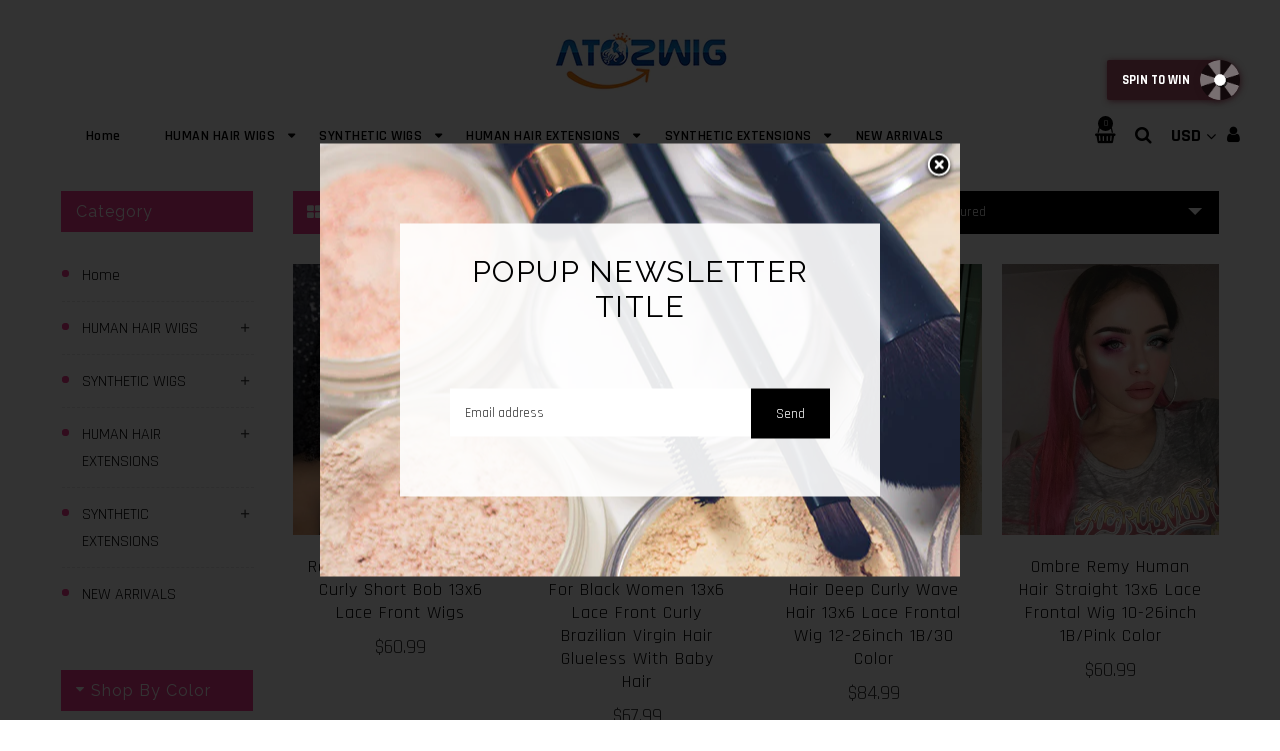

--- FILE ---
content_type: text/html; charset=utf-8
request_url: https://www.atozwig.com/collections/13-6-human-hair-lace-front-wigs
body_size: 29740
content:
<!doctype html>
<!--[if lt IE 7]><html class="no-js lt-ie9 lt-ie8 lt-ie7" lang="en"> <![endif]-->
<!--[if IE 7]><html class="no-js lt-ie9 lt-ie8" lang="en"> <![endif]-->
<!--[if IE 8]><html class="no-js lt-ie9" lang="en"> <![endif]-->
<!--[if IE 9 ]><html class="ie9 no-js"> <![endif]-->
<!--[if (gt IE 9)|!(IE)]><!--> <html class="no-js"> <!--<![endif]-->
<head>

  <!-- Basic page needs ================================================== -->
  <meta charset="utf-8">
  <!--[if IE]><meta http-equiv='X-UA-Compatible' content='IE=edge,chrome=1'><![endif]-->

  

  <!-- Title and description ================================================== -->
  <title>
  13*6 Human Hair Lace Front Wigs &ndash; ATOZWIG
  </title>
  
  <!-- Social meta ================================================== -->
  

  <meta property="og:type" content="website">
  <meta property="og:title" content="13*6 Human Hair Lace Front Wigs">
  <meta property="og:url" content="https://www.atozwig.com/collections/13-6-human-hair-lace-front-wigs">
  
  <meta property="og:image" content="http://www.atozwig.com/cdn/shop/t/7/assets/logo.png?v=43338667753994460691563359471">
  <meta property="og:image:secure_url" content="https://www.atozwig.com/cdn/shop/t/7/assets/logo.png?v=43338667753994460691563359471">
  


<meta property="og:site_name" content="ATOZWIG">



<meta name="twitter:card" content="summary">





  <!-- Helpers ================================================== -->
  <link rel="canonical" href="https://www.atozwig.com/collections/13-6-human-hair-lace-front-wigs">
  <meta name="viewport" content="width=device-width,initial-scale=1">
  <meta name="theme-color" content="#000000">
  
  <!-- CSS ================================================== -->
  <link href="//www.atozwig.com/cdn/shop/t/7/assets/frame.scss.css?v=165215904774278403921674777744" rel="stylesheet" type="text/css" media="all" />   
  <link href="//www.atozwig.com/cdn/shop/t/7/assets/style.css?v=53988777043156567361674777744" rel="stylesheet" type="text/css" media="all" />  
  <link href="//www.atozwig.com/cdn/shop/t/7/assets/slick-theme.css?v=165763592422508686581674777744" rel="stylesheet" type="text/css" media="all" />
  <link href="//www.atozwig.com/cdn/shop/t/7/assets/slick.scss.css?v=19574797533499461111674777744" rel="stylesheet" type="text/css" media="all" />  
  <link href="//www.atozwig.com/cdn/shop/t/7/assets/magnific-popup.css?v=65451962456944049981562664182" rel="stylesheet" type="text/css" media="all" />
  <link href="//www.atozwig.com/cdn/shop/t/7/assets/slick-slider.css?v=182429113862919365271562664185" rel="stylesheet" type="text/css" media="all" />
  
  
  
  
  
  <link rel="stylesheet" type="text/css" href="//fonts.googleapis.com/css?family=Rajdhani:300,300italic,400,600,400italic,600italic,700,700italic,800,800italic">
  
  
  <link rel="stylesheet" type="text/css" href="//fonts.googleapis.com/css?family=Raleway:300,300italic,400,600,400italic,600italic,700,700italic,800,800italic">
  
  
  <link rel="stylesheet" type="text/css" href="//fonts.googleapis.com/css?family=Arvo:300,300italic,400,600,400italic,600italic,700,700italic,800,800italic">
  


  <!-- Header hook for plugins ================================================== -->
  <script>window.performance && window.performance.mark && window.performance.mark('shopify.content_for_header.start');</script><meta id="shopify-digital-wallet" name="shopify-digital-wallet" content="/15304818774/digital_wallets/dialog">
<meta name="shopify-checkout-api-token" content="42a4091c609b2a7131dd833d680d5058">
<meta id="in-context-paypal-metadata" data-shop-id="15304818774" data-venmo-supported="true" data-environment="production" data-locale="en_US" data-paypal-v4="true" data-currency="USD">
<link rel="alternate" type="application/atom+xml" title="Feed" href="/collections/13-6-human-hair-lace-front-wigs.atom" />
<link rel="next" href="/collections/13-6-human-hair-lace-front-wigs?page=2">
<link rel="alternate" type="application/json+oembed" href="https://www.atozwig.com/collections/13-6-human-hair-lace-front-wigs.oembed">
<script async="async" src="/checkouts/internal/preloads.js?locale=en-US"></script>
<script id="apple-pay-shop-capabilities" type="application/json">{"shopId":15304818774,"countryCode":"US","currencyCode":"USD","merchantCapabilities":["supports3DS"],"merchantId":"gid:\/\/shopify\/Shop\/15304818774","merchantName":"ATOZWIG","requiredBillingContactFields":["postalAddress","email","phone"],"requiredShippingContactFields":["postalAddress","email","phone"],"shippingType":"shipping","supportedNetworks":["visa","masterCard","amex","jcb","discover","elo"],"total":{"type":"pending","label":"ATOZWIG","amount":"1.00"},"shopifyPaymentsEnabled":false,"supportsSubscriptions":false}</script>
<script id="shopify-features" type="application/json">{"accessToken":"42a4091c609b2a7131dd833d680d5058","betas":["rich-media-storefront-analytics"],"domain":"www.atozwig.com","predictiveSearch":true,"shopId":15304818774,"locale":"en"}</script>
<script>var Shopify = Shopify || {};
Shopify.shop = "likewigs.myshopify.com";
Shopify.locale = "en";
Shopify.currency = {"active":"USD","rate":"1.0"};
Shopify.country = "US";
Shopify.theme = {"name":"Bonita","id":74710941782,"schema_name":null,"schema_version":null,"theme_store_id":null,"role":"main"};
Shopify.theme.handle = "null";
Shopify.theme.style = {"id":null,"handle":null};
Shopify.cdnHost = "www.atozwig.com/cdn";
Shopify.routes = Shopify.routes || {};
Shopify.routes.root = "/";</script>
<script type="module">!function(o){(o.Shopify=o.Shopify||{}).modules=!0}(window);</script>
<script>!function(o){function n(){var o=[];function n(){o.push(Array.prototype.slice.apply(arguments))}return n.q=o,n}var t=o.Shopify=o.Shopify||{};t.loadFeatures=n(),t.autoloadFeatures=n()}(window);</script>
<script id="shop-js-analytics" type="application/json">{"pageType":"collection"}</script>
<script defer="defer" async type="module" src="//www.atozwig.com/cdn/shopifycloud/shop-js/modules/v2/client.init-shop-cart-sync_BN7fPSNr.en.esm.js"></script>
<script defer="defer" async type="module" src="//www.atozwig.com/cdn/shopifycloud/shop-js/modules/v2/chunk.common_Cbph3Kss.esm.js"></script>
<script defer="defer" async type="module" src="//www.atozwig.com/cdn/shopifycloud/shop-js/modules/v2/chunk.modal_DKumMAJ1.esm.js"></script>
<script type="module">
  await import("//www.atozwig.com/cdn/shopifycloud/shop-js/modules/v2/client.init-shop-cart-sync_BN7fPSNr.en.esm.js");
await import("//www.atozwig.com/cdn/shopifycloud/shop-js/modules/v2/chunk.common_Cbph3Kss.esm.js");
await import("//www.atozwig.com/cdn/shopifycloud/shop-js/modules/v2/chunk.modal_DKumMAJ1.esm.js");

  window.Shopify.SignInWithShop?.initShopCartSync?.({"fedCMEnabled":true,"windoidEnabled":true});

</script>
<script>(function() {
  var isLoaded = false;
  function asyncLoad() {
    if (isLoaded) return;
    isLoaded = true;
    var urls = ["https:\/\/apps.omegatheme.com\/facebook-chat\/facebook-chat.js?v=1571392200\u0026shop=likewigs.myshopify.com","https:\/\/app.identixweb.com\/url-short-link-generator\/assets\/js\/url-short-link.js?shop=likewigs.myshopify.com","https:\/\/shy.elfsight.com\/p\/platform.js?shop=likewigs.myshopify.com","https:\/\/loox.io\/widget\/N1evn2RCID\/loox.1569058198185.js?shop=likewigs.myshopify.com","\/\/cdn.shopify.com\/proxy\/f37c646b7dc0fe96a78cefab9ce9fdd1eaf3e848011e06dc2afe6952131036af\/api.goaffpro.com\/loader.js?shop=likewigs.myshopify.com\u0026sp-cache-control=cHVibGljLCBtYXgtYWdlPTkwMA","https:\/\/d2i6wrs6r7tn21.cloudfront.net\/sources\/js\/v1\/secomapp.spinner.js?shop=likewigs.myshopify.com","\/\/code.tidio.co\/yukuytmmqbohxn8moen4l8ppldqg6oex.js?shop=likewigs.myshopify.com"];
    for (var i = 0; i < urls.length; i++) {
      var s = document.createElement('script');
      s.type = 'text/javascript';
      s.async = true;
      s.src = urls[i];
      var x = document.getElementsByTagName('script')[0];
      x.parentNode.insertBefore(s, x);
    }
  };
  if(window.attachEvent) {
    window.attachEvent('onload', asyncLoad);
  } else {
    window.addEventListener('load', asyncLoad, false);
  }
})();</script>
<script id="__st">var __st={"a":15304818774,"offset":-36000,"reqid":"1058c4a1-fce7-4ef2-a445-f474a55e7ad4-1769779206","pageurl":"www.atozwig.com\/collections\/13-6-human-hair-lace-front-wigs","u":"b4ec68161575","p":"collection","rtyp":"collection","rid":138412392534};</script>
<script>window.ShopifyPaypalV4VisibilityTracking = true;</script>
<script id="captcha-bootstrap">!function(){'use strict';const t='contact',e='account',n='new_comment',o=[[t,t],['blogs',n],['comments',n],[t,'customer']],c=[[e,'customer_login'],[e,'guest_login'],[e,'recover_customer_password'],[e,'create_customer']],r=t=>t.map((([t,e])=>`form[action*='/${t}']:not([data-nocaptcha='true']) input[name='form_type'][value='${e}']`)).join(','),a=t=>()=>t?[...document.querySelectorAll(t)].map((t=>t.form)):[];function s(){const t=[...o],e=r(t);return a(e)}const i='password',u='form_key',d=['recaptcha-v3-token','g-recaptcha-response','h-captcha-response',i],f=()=>{try{return window.sessionStorage}catch{return}},m='__shopify_v',_=t=>t.elements[u];function p(t,e,n=!1){try{const o=window.sessionStorage,c=JSON.parse(o.getItem(e)),{data:r}=function(t){const{data:e,action:n}=t;return t[m]||n?{data:e,action:n}:{data:t,action:n}}(c);for(const[e,n]of Object.entries(r))t.elements[e]&&(t.elements[e].value=n);n&&o.removeItem(e)}catch(o){console.error('form repopulation failed',{error:o})}}const l='form_type',E='cptcha';function T(t){t.dataset[E]=!0}const w=window,h=w.document,L='Shopify',v='ce_forms',y='captcha';let A=!1;((t,e)=>{const n=(g='f06e6c50-85a8-45c8-87d0-21a2b65856fe',I='https://cdn.shopify.com/shopifycloud/storefront-forms-hcaptcha/ce_storefront_forms_captcha_hcaptcha.v1.5.2.iife.js',D={infoText:'Protected by hCaptcha',privacyText:'Privacy',termsText:'Terms'},(t,e,n)=>{const o=w[L][v],c=o.bindForm;if(c)return c(t,g,e,D).then(n);var r;o.q.push([[t,g,e,D],n]),r=I,A||(h.body.append(Object.assign(h.createElement('script'),{id:'captcha-provider',async:!0,src:r})),A=!0)});var g,I,D;w[L]=w[L]||{},w[L][v]=w[L][v]||{},w[L][v].q=[],w[L][y]=w[L][y]||{},w[L][y].protect=function(t,e){n(t,void 0,e),T(t)},Object.freeze(w[L][y]),function(t,e,n,w,h,L){const[v,y,A,g]=function(t,e,n){const i=e?o:[],u=t?c:[],d=[...i,...u],f=r(d),m=r(i),_=r(d.filter((([t,e])=>n.includes(e))));return[a(f),a(m),a(_),s()]}(w,h,L),I=t=>{const e=t.target;return e instanceof HTMLFormElement?e:e&&e.form},D=t=>v().includes(t);t.addEventListener('submit',(t=>{const e=I(t);if(!e)return;const n=D(e)&&!e.dataset.hcaptchaBound&&!e.dataset.recaptchaBound,o=_(e),c=g().includes(e)&&(!o||!o.value);(n||c)&&t.preventDefault(),c&&!n&&(function(t){try{if(!f())return;!function(t){const e=f();if(!e)return;const n=_(t);if(!n)return;const o=n.value;o&&e.removeItem(o)}(t);const e=Array.from(Array(32),(()=>Math.random().toString(36)[2])).join('');!function(t,e){_(t)||t.append(Object.assign(document.createElement('input'),{type:'hidden',name:u})),t.elements[u].value=e}(t,e),function(t,e){const n=f();if(!n)return;const o=[...t.querySelectorAll(`input[type='${i}']`)].map((({name:t})=>t)),c=[...d,...o],r={};for(const[a,s]of new FormData(t).entries())c.includes(a)||(r[a]=s);n.setItem(e,JSON.stringify({[m]:1,action:t.action,data:r}))}(t,e)}catch(e){console.error('failed to persist form',e)}}(e),e.submit())}));const S=(t,e)=>{t&&!t.dataset[E]&&(n(t,e.some((e=>e===t))),T(t))};for(const o of['focusin','change'])t.addEventListener(o,(t=>{const e=I(t);D(e)&&S(e,y())}));const B=e.get('form_key'),M=e.get(l),P=B&&M;t.addEventListener('DOMContentLoaded',(()=>{const t=y();if(P)for(const e of t)e.elements[l].value===M&&p(e,B);[...new Set([...A(),...v().filter((t=>'true'===t.dataset.shopifyCaptcha))])].forEach((e=>S(e,t)))}))}(h,new URLSearchParams(w.location.search),n,t,e,['guest_login'])})(!0,!0)}();</script>
<script integrity="sha256-4kQ18oKyAcykRKYeNunJcIwy7WH5gtpwJnB7kiuLZ1E=" data-source-attribution="shopify.loadfeatures" defer="defer" src="//www.atozwig.com/cdn/shopifycloud/storefront/assets/storefront/load_feature-a0a9edcb.js" crossorigin="anonymous"></script>
<script data-source-attribution="shopify.dynamic_checkout.dynamic.init">var Shopify=Shopify||{};Shopify.PaymentButton=Shopify.PaymentButton||{isStorefrontPortableWallets:!0,init:function(){window.Shopify.PaymentButton.init=function(){};var t=document.createElement("script");t.src="https://www.atozwig.com/cdn/shopifycloud/portable-wallets/latest/portable-wallets.en.js",t.type="module",document.head.appendChild(t)}};
</script>
<script data-source-attribution="shopify.dynamic_checkout.buyer_consent">
  function portableWalletsHideBuyerConsent(e){var t=document.getElementById("shopify-buyer-consent"),n=document.getElementById("shopify-subscription-policy-button");t&&n&&(t.classList.add("hidden"),t.setAttribute("aria-hidden","true"),n.removeEventListener("click",e))}function portableWalletsShowBuyerConsent(e){var t=document.getElementById("shopify-buyer-consent"),n=document.getElementById("shopify-subscription-policy-button");t&&n&&(t.classList.remove("hidden"),t.removeAttribute("aria-hidden"),n.addEventListener("click",e))}window.Shopify?.PaymentButton&&(window.Shopify.PaymentButton.hideBuyerConsent=portableWalletsHideBuyerConsent,window.Shopify.PaymentButton.showBuyerConsent=portableWalletsShowBuyerConsent);
</script>
<script data-source-attribution="shopify.dynamic_checkout.cart.bootstrap">document.addEventListener("DOMContentLoaded",(function(){function t(){return document.querySelector("shopify-accelerated-checkout-cart, shopify-accelerated-checkout")}if(t())Shopify.PaymentButton.init();else{new MutationObserver((function(e,n){t()&&(Shopify.PaymentButton.init(),n.disconnect())})).observe(document.body,{childList:!0,subtree:!0})}}));
</script>
<link id="shopify-accelerated-checkout-styles" rel="stylesheet" media="screen" href="https://www.atozwig.com/cdn/shopifycloud/portable-wallets/latest/accelerated-checkout-backwards-compat.css" crossorigin="anonymous">
<style id="shopify-accelerated-checkout-cart">
        #shopify-buyer-consent {
  margin-top: 1em;
  display: inline-block;
  width: 100%;
}

#shopify-buyer-consent.hidden {
  display: none;
}

#shopify-subscription-policy-button {
  background: none;
  border: none;
  padding: 0;
  text-decoration: underline;
  font-size: inherit;
  cursor: pointer;
}

#shopify-subscription-policy-button::before {
  box-shadow: none;
}

      </style>
<script id="sections-script" data-sections="sidebar-category" defer="defer" src="//www.atozwig.com/cdn/shop/t/7/compiled_assets/scripts.js?v=4940"></script>
<script>window.performance && window.performance.mark && window.performance.mark('shopify.content_for_header.end');</script>
        <link href="//www.atozwig.com/cdn/shop/t/7/assets/scm-spinner.css?v=54434956782212690141566314963" rel="stylesheet" type="text/css" media="all" />
<script src="//www.atozwig.com/cdn/shop/t/7/assets/scm-spinner.js?v=51664471023370005571566314339" async></script>

        
  

<!--[if lt IE 9]>
<script src="//cdnjs.cloudflare.com/ajax/libs/html5shiv/3.7.2/html5shiv.min.js" type="text/javascript"></script>
<script src="//www.atozwig.com/cdn/shop/t/7/assets/respond.min.js?v=52248677837542619231562664184" type="text/javascript"></script>
<link href="//www.atozwig.com/cdn/shop/t/7/assets/respond-proxy.html" id="respond-proxy" rel="respond-proxy" />
<link href="//www.atozwig.com/search?q=7a42a8e58ddb709eeeddc5dec2cfddf5" id="respond-redirect" rel="respond-redirect" />
<script src="//www.atozwig.com/search?q=7a42a8e58ddb709eeeddc5dec2cfddf5" type="text/javascript"></script>
<![endif]-->

  
  <script src="//www.atozwig.com/cdn/shop/t/7/assets/header.js?v=107986976272932063661562664200" type="text/javascript"></script> 
  
  

  
   
  
  
    <script>
   window.use_sticky = false;
    window.ajax_cart = true;
    window.money_format = "${{amount}} USD";
    window.shop_currency = "USD";
    window.show_multiple_currencies = true;
    window.enable_sidebar_multiple_choice = true;
    window.loading_url = "//www.atozwig.com/cdn/shop/t/7/assets/loading.gif?v=50837312686733260831562664182";     
    window.dropdowncart_type = "hover";
    window.file_url = "//www.atozwig.com/cdn/shop/files/?v=4940";
    window.asset_url = "";
    window.items="Items";
    window.many_in_stock="Many In Stock";
    window.out_of_stock=" Out of stock";
    window.in_stock=" In Stock";
    window.unavailable="Unavailable";
    window.product_name="Product Name";
    window.product_image="Product Image";
    window.product_desc="Product Description";
    window.available_stock="Available In stock";
    window.unavailable_stock="Unavailable In stock";
    window.compare_note="Product Added over 8 product !. Do you want to compare 8 added product ?";
    window.added_to_cmp="Added to compare";
    window.add_to_cmp="Add to compare";
    window.select_options="Select options";
    window.add_to_cart="Add to Cart";
    window.confirm_box="Yes,I want view it!";
    window.cancelButtonText="Continue";
     window.use_color_swatch = true;
        window.remove="Remove";

	var  compare_list = []; 
  </script>  
 
  
  
  
<!-- "snippets/weglot_hreftags.liquid" was not rendered, the associated app was uninstalled -->
<!-- "snippets/weglot_switcher.liquid" was not rendered, the associated app was uninstalled -->

	<script>var loox_global_hash = '1704076654083';</script><script>var loox_pop_active = true;var loox_pop_display = {"home_page":true,"product_page":true,"cart_page":true,"other_pages":true};</script><style>.loox-reviews-default { max-width: 1200px; margin: 0 auto; }</style>
<link href="https://monorail-edge.shopifysvc.com" rel="dns-prefetch">
<script>(function(){if ("sendBeacon" in navigator && "performance" in window) {try {var session_token_from_headers = performance.getEntriesByType('navigation')[0].serverTiming.find(x => x.name == '_s').description;} catch {var session_token_from_headers = undefined;}var session_cookie_matches = document.cookie.match(/_shopify_s=([^;]*)/);var session_token_from_cookie = session_cookie_matches && session_cookie_matches.length === 2 ? session_cookie_matches[1] : "";var session_token = session_token_from_headers || session_token_from_cookie || "";function handle_abandonment_event(e) {var entries = performance.getEntries().filter(function(entry) {return /monorail-edge.shopifysvc.com/.test(entry.name);});if (!window.abandonment_tracked && entries.length === 0) {window.abandonment_tracked = true;var currentMs = Date.now();var navigation_start = performance.timing.navigationStart;var payload = {shop_id: 15304818774,url: window.location.href,navigation_start,duration: currentMs - navigation_start,session_token,page_type: "collection"};window.navigator.sendBeacon("https://monorail-edge.shopifysvc.com/v1/produce", JSON.stringify({schema_id: "online_store_buyer_site_abandonment/1.1",payload: payload,metadata: {event_created_at_ms: currentMs,event_sent_at_ms: currentMs}}));}}window.addEventListener('pagehide', handle_abandonment_event);}}());</script>
<script id="web-pixels-manager-setup">(function e(e,d,r,n,o){if(void 0===o&&(o={}),!Boolean(null===(a=null===(i=window.Shopify)||void 0===i?void 0:i.analytics)||void 0===a?void 0:a.replayQueue)){var i,a;window.Shopify=window.Shopify||{};var t=window.Shopify;t.analytics=t.analytics||{};var s=t.analytics;s.replayQueue=[],s.publish=function(e,d,r){return s.replayQueue.push([e,d,r]),!0};try{self.performance.mark("wpm:start")}catch(e){}var l=function(){var e={modern:/Edge?\/(1{2}[4-9]|1[2-9]\d|[2-9]\d{2}|\d{4,})\.\d+(\.\d+|)|Firefox\/(1{2}[4-9]|1[2-9]\d|[2-9]\d{2}|\d{4,})\.\d+(\.\d+|)|Chrom(ium|e)\/(9{2}|\d{3,})\.\d+(\.\d+|)|(Maci|X1{2}).+ Version\/(15\.\d+|(1[6-9]|[2-9]\d|\d{3,})\.\d+)([,.]\d+|)( \(\w+\)|)( Mobile\/\w+|) Safari\/|Chrome.+OPR\/(9{2}|\d{3,})\.\d+\.\d+|(CPU[ +]OS|iPhone[ +]OS|CPU[ +]iPhone|CPU IPhone OS|CPU iPad OS)[ +]+(15[._]\d+|(1[6-9]|[2-9]\d|\d{3,})[._]\d+)([._]\d+|)|Android:?[ /-](13[3-9]|1[4-9]\d|[2-9]\d{2}|\d{4,})(\.\d+|)(\.\d+|)|Android.+Firefox\/(13[5-9]|1[4-9]\d|[2-9]\d{2}|\d{4,})\.\d+(\.\d+|)|Android.+Chrom(ium|e)\/(13[3-9]|1[4-9]\d|[2-9]\d{2}|\d{4,})\.\d+(\.\d+|)|SamsungBrowser\/([2-9]\d|\d{3,})\.\d+/,legacy:/Edge?\/(1[6-9]|[2-9]\d|\d{3,})\.\d+(\.\d+|)|Firefox\/(5[4-9]|[6-9]\d|\d{3,})\.\d+(\.\d+|)|Chrom(ium|e)\/(5[1-9]|[6-9]\d|\d{3,})\.\d+(\.\d+|)([\d.]+$|.*Safari\/(?![\d.]+ Edge\/[\d.]+$))|(Maci|X1{2}).+ Version\/(10\.\d+|(1[1-9]|[2-9]\d|\d{3,})\.\d+)([,.]\d+|)( \(\w+\)|)( Mobile\/\w+|) Safari\/|Chrome.+OPR\/(3[89]|[4-9]\d|\d{3,})\.\d+\.\d+|(CPU[ +]OS|iPhone[ +]OS|CPU[ +]iPhone|CPU IPhone OS|CPU iPad OS)[ +]+(10[._]\d+|(1[1-9]|[2-9]\d|\d{3,})[._]\d+)([._]\d+|)|Android:?[ /-](13[3-9]|1[4-9]\d|[2-9]\d{2}|\d{4,})(\.\d+|)(\.\d+|)|Mobile Safari.+OPR\/([89]\d|\d{3,})\.\d+\.\d+|Android.+Firefox\/(13[5-9]|1[4-9]\d|[2-9]\d{2}|\d{4,})\.\d+(\.\d+|)|Android.+Chrom(ium|e)\/(13[3-9]|1[4-9]\d|[2-9]\d{2}|\d{4,})\.\d+(\.\d+|)|Android.+(UC? ?Browser|UCWEB|U3)[ /]?(15\.([5-9]|\d{2,})|(1[6-9]|[2-9]\d|\d{3,})\.\d+)\.\d+|SamsungBrowser\/(5\.\d+|([6-9]|\d{2,})\.\d+)|Android.+MQ{2}Browser\/(14(\.(9|\d{2,})|)|(1[5-9]|[2-9]\d|\d{3,})(\.\d+|))(\.\d+|)|K[Aa][Ii]OS\/(3\.\d+|([4-9]|\d{2,})\.\d+)(\.\d+|)/},d=e.modern,r=e.legacy,n=navigator.userAgent;return n.match(d)?"modern":n.match(r)?"legacy":"unknown"}(),u="modern"===l?"modern":"legacy",c=(null!=n?n:{modern:"",legacy:""})[u],f=function(e){return[e.baseUrl,"/wpm","/b",e.hashVersion,"modern"===e.buildTarget?"m":"l",".js"].join("")}({baseUrl:d,hashVersion:r,buildTarget:u}),m=function(e){var d=e.version,r=e.bundleTarget,n=e.surface,o=e.pageUrl,i=e.monorailEndpoint;return{emit:function(e){var a=e.status,t=e.errorMsg,s=(new Date).getTime(),l=JSON.stringify({metadata:{event_sent_at_ms:s},events:[{schema_id:"web_pixels_manager_load/3.1",payload:{version:d,bundle_target:r,page_url:o,status:a,surface:n,error_msg:t},metadata:{event_created_at_ms:s}}]});if(!i)return console&&console.warn&&console.warn("[Web Pixels Manager] No Monorail endpoint provided, skipping logging."),!1;try{return self.navigator.sendBeacon.bind(self.navigator)(i,l)}catch(e){}var u=new XMLHttpRequest;try{return u.open("POST",i,!0),u.setRequestHeader("Content-Type","text/plain"),u.send(l),!0}catch(e){return console&&console.warn&&console.warn("[Web Pixels Manager] Got an unhandled error while logging to Monorail."),!1}}}}({version:r,bundleTarget:l,surface:e.surface,pageUrl:self.location.href,monorailEndpoint:e.monorailEndpoint});try{o.browserTarget=l,function(e){var d=e.src,r=e.async,n=void 0===r||r,o=e.onload,i=e.onerror,a=e.sri,t=e.scriptDataAttributes,s=void 0===t?{}:t,l=document.createElement("script"),u=document.querySelector("head"),c=document.querySelector("body");if(l.async=n,l.src=d,a&&(l.integrity=a,l.crossOrigin="anonymous"),s)for(var f in s)if(Object.prototype.hasOwnProperty.call(s,f))try{l.dataset[f]=s[f]}catch(e){}if(o&&l.addEventListener("load",o),i&&l.addEventListener("error",i),u)u.appendChild(l);else{if(!c)throw new Error("Did not find a head or body element to append the script");c.appendChild(l)}}({src:f,async:!0,onload:function(){if(!function(){var e,d;return Boolean(null===(d=null===(e=window.Shopify)||void 0===e?void 0:e.analytics)||void 0===d?void 0:d.initialized)}()){var d=window.webPixelsManager.init(e)||void 0;if(d){var r=window.Shopify.analytics;r.replayQueue.forEach((function(e){var r=e[0],n=e[1],o=e[2];d.publishCustomEvent(r,n,o)})),r.replayQueue=[],r.publish=d.publishCustomEvent,r.visitor=d.visitor,r.initialized=!0}}},onerror:function(){return m.emit({status:"failed",errorMsg:"".concat(f," has failed to load")})},sri:function(e){var d=/^sha384-[A-Za-z0-9+/=]+$/;return"string"==typeof e&&d.test(e)}(c)?c:"",scriptDataAttributes:o}),m.emit({status:"loading"})}catch(e){m.emit({status:"failed",errorMsg:(null==e?void 0:e.message)||"Unknown error"})}}})({shopId: 15304818774,storefrontBaseUrl: "https://www.atozwig.com",extensionsBaseUrl: "https://extensions.shopifycdn.com/cdn/shopifycloud/web-pixels-manager",monorailEndpoint: "https://monorail-edge.shopifysvc.com/unstable/produce_batch",surface: "storefront-renderer",enabledBetaFlags: ["2dca8a86"],webPixelsConfigList: [{"id":"922091606","configuration":"{\"shop\":\"likewigs.myshopify.com\",\"cookie_duration\":\"604800\"}","eventPayloadVersion":"v1","runtimeContext":"STRICT","scriptVersion":"a2e7513c3708f34b1f617d7ce88f9697","type":"APP","apiClientId":2744533,"privacyPurposes":["ANALYTICS","MARKETING"],"dataSharingAdjustments":{"protectedCustomerApprovalScopes":["read_customer_address","read_customer_email","read_customer_name","read_customer_personal_data","read_customer_phone"]}},{"id":"62816342","eventPayloadVersion":"v1","runtimeContext":"LAX","scriptVersion":"1","type":"CUSTOM","privacyPurposes":["MARKETING"],"name":"Meta pixel (migrated)"},{"id":"77758550","eventPayloadVersion":"v1","runtimeContext":"LAX","scriptVersion":"1","type":"CUSTOM","privacyPurposes":["ANALYTICS"],"name":"Google Analytics tag (migrated)"},{"id":"shopify-app-pixel","configuration":"{}","eventPayloadVersion":"v1","runtimeContext":"STRICT","scriptVersion":"0450","apiClientId":"shopify-pixel","type":"APP","privacyPurposes":["ANALYTICS","MARKETING"]},{"id":"shopify-custom-pixel","eventPayloadVersion":"v1","runtimeContext":"LAX","scriptVersion":"0450","apiClientId":"shopify-pixel","type":"CUSTOM","privacyPurposes":["ANALYTICS","MARKETING"]}],isMerchantRequest: false,initData: {"shop":{"name":"ATOZWIG","paymentSettings":{"currencyCode":"USD"},"myshopifyDomain":"likewigs.myshopify.com","countryCode":"US","storefrontUrl":"https:\/\/www.atozwig.com"},"customer":null,"cart":null,"checkout":null,"productVariants":[],"purchasingCompany":null},},"https://www.atozwig.com/cdn","1d2a099fw23dfb22ep557258f5m7a2edbae",{"modern":"","legacy":""},{"shopId":"15304818774","storefrontBaseUrl":"https:\/\/www.atozwig.com","extensionBaseUrl":"https:\/\/extensions.shopifycdn.com\/cdn\/shopifycloud\/web-pixels-manager","surface":"storefront-renderer","enabledBetaFlags":"[\"2dca8a86\"]","isMerchantRequest":"false","hashVersion":"1d2a099fw23dfb22ep557258f5m7a2edbae","publish":"custom","events":"[[\"page_viewed\",{}],[\"collection_viewed\",{\"collection\":{\"id\":\"138412392534\",\"title\":\"13*6 Human Hair Lace Front Wigs\",\"productVariants\":[{\"price\":{\"amount\":60.99,\"currencyCode\":\"USD\"},\"product\":{\"title\":\"Remy Human Hair Deep Curly Short Bob 13x6 Lace Front Wigs\",\"vendor\":\"ATOZWIG\",\"id\":\"3958393503830\",\"untranslatedTitle\":\"Remy Human Hair Deep Curly Short Bob 13x6 Lace Front Wigs\",\"url\":\"\/products\/remy-human-hair-deep-curly-short-bob-13x6-lace-front-wigs\",\"type\":\"\"},\"id\":\"29528822579286\",\"image\":{\"src\":\"\/\/www.atozwig.com\/cdn\/shop\/products\/61.jpg?v=1571726001\"},\"sku\":\"ZFTBA020339-N-8I-13X6-150\",\"title\":\"8 Inch\",\"untranslatedTitle\":\"8 Inch\"},{\"price\":{\"amount\":67.99,\"currencyCode\":\"USD\"},\"product\":{\"title\":\"Remy Human Hair Wig For Black Women 13x6 Lace Front Curly Brazilian Virgin Hair Glueless with Baby Hair\",\"vendor\":\"ATOZWIG\",\"id\":\"4121582764118\",\"untranslatedTitle\":\"Remy Human Hair Wig For Black Women 13x6 Lace Front Curly Brazilian Virgin Hair Glueless with Baby Hair\",\"url\":\"\/products\/remy-human-hair-wig-for-black-women-13x6-lace-front-curly-brazilian-virgin-hair-glueless-with-baby-hair\",\"type\":\"\"},\"id\":\"30255800123478\",\"image\":{\"src\":\"\/\/www.atozwig.com\/cdn\/shop\/products\/deep_1b_3.jpg?v=1571726026\"},\"sku\":\"SHOPIFY-ZFTB030301-13x6-C-N-8I\",\"title\":\"8inch\",\"untranslatedTitle\":\"8inch\"},{\"price\":{\"amount\":84.99,\"currencyCode\":\"USD\"},\"product\":{\"title\":\"Ombre Remy Human Hair Deep Curly Wave Hair 13x6 Lace Frontal Wig 12-26inch 1B\/30 Color\",\"vendor\":\"ATOZWIG\",\"id\":\"4017998659670\",\"untranslatedTitle\":\"Ombre Remy Human Hair Deep Curly Wave Hair 13x6 Lace Frontal Wig 12-26inch 1B\/30 Color\",\"url\":\"\/products\/ombre-remy-human-hair-deep-curly-wave-hair-13x6-lace-frontal-wig-12-26inch-1b-30-color\",\"type\":\"\"},\"id\":\"29786910883926\",\"image\":{\"src\":\"\/\/www.atozwig.com\/cdn\/shop\/products\/1b_30_13x6_1_ab6b51ec-186c-47a7-8637-acf8f6dff3c5.jpg?v=1571726021\"},\"sku\":\"ZFTBA020339-1B\/99J-12I-13x6-150\",\"title\":\"12 Inch\",\"untranslatedTitle\":\"12 Inch\"},{\"price\":{\"amount\":60.99,\"currencyCode\":\"USD\"},\"product\":{\"title\":\"Ombre Remy Human Hair Straight 13x6 Lace Frontal Wig 10-26inch 1B\/Pink Color\",\"vendor\":\"ATOZWIG\",\"id\":\"4016925245526\",\"untranslatedTitle\":\"Ombre Remy Human Hair Straight 13x6 Lace Frontal Wig 10-26inch 1B\/Pink Color\",\"url\":\"\/products\/ombre-remy-human-hair-straight-13x6-lace-frontal-wig-10-26inch-1b-pink-color\",\"type\":\"\"},\"id\":\"29781997256790\",\"image\":{\"src\":\"\/\/www.atozwig.com\/cdn\/shop\/products\/111_ffe8f0c7-85f2-49df-9871-a835a9b759d2.jpg?v=1571726021\"},\"sku\":\"ZFTBA030001-1B\/Pink-8I-13x6-150\",\"title\":\"8 Inch\",\"untranslatedTitle\":\"8 Inch\"},{\"price\":{\"amount\":140.99,\"currencyCode\":\"USD\"},\"product\":{\"title\":\"Ombre Highlights Color Wavy Remy Human Hair 13x6 Deep Lace Frontal Wig 12-26inch 1B\/27 Color\",\"vendor\":\"ATOZWIG\",\"id\":\"4016702521430\",\"untranslatedTitle\":\"Ombre Highlights Color Wavy Remy Human Hair 13x6 Deep Lace Frontal Wig 12-26inch 1B\/27 Color\",\"url\":\"\/products\/ombre-highlights-color-wavy-remy-human-hair-13x6-deep-lace-frontal-wig-12-26inch-1b-27-color\",\"type\":\"\"},\"id\":\"29780824588374\",\"image\":{\"src\":\"\/\/www.atozwig.com\/cdn\/shop\/products\/212.jpg?v=1571726021\"},\"sku\":\"ZFTBA020384-1B\/27-12I-13x6-150\",\"title\":\"12 Inch\",\"untranslatedTitle\":\"12 Inch\"},{\"price\":{\"amount\":69.99,\"currencyCode\":\"USD\"},\"product\":{\"title\":\"Ombre Remy Human Hair Body Wave Hair 13x6 Lace Frontal Wig 8-26inch 1B\/30 Color\",\"vendor\":\"ATOZWIG\",\"id\":\"4015484239958\",\"untranslatedTitle\":\"Ombre Remy Human Hair Body Wave Hair 13x6 Lace Frontal Wig 8-26inch 1B\/30 Color\",\"url\":\"\/products\/ombre-remy-human-hair-body-wave-hair-13x6-lace-frontal-wig-8-26inch-1b-30-color\",\"type\":\"\"},\"id\":\"29775172534358\",\"image\":{\"src\":\"\/\/www.atozwig.com\/cdn\/shop\/products\/1b_30_body_13x6_11.jpg?v=1571726021\"},\"sku\":\"ZFTBA020384-1B\/30-8I-13x6-150\",\"title\":\"8 Inch\",\"untranslatedTitle\":\"8 Inch\"},{\"price\":{\"amount\":65.99,\"currencyCode\":\"USD\"},\"product\":{\"title\":\"Ombre Remy Human Hair Straight 13x6 Lace Frontal Wig 8-26inch 1B\/30 Color\",\"vendor\":\"ATOZWIG\",\"id\":\"4015362375766\",\"untranslatedTitle\":\"Ombre Remy Human Hair Straight 13x6 Lace Frontal Wig 8-26inch 1B\/30 Color\",\"url\":\"\/products\/ombre-remy-human-hair-straight-13x6-lace-frontal-wig-8-26inch-1b-30-color\",\"type\":\"\"},\"id\":\"29774362476630\",\"image\":{\"src\":\"\/\/www.atozwig.com\/cdn\/shop\/products\/1b_30_13x6_2a4d446c-4fdd-443c-814a-e4bf26564205.jpg?v=1571726020\"},\"sku\":\"ZFTBA030001-1B\/30-8I-13x6-150\",\"title\":\"8 Inch\",\"untranslatedTitle\":\"8 Inch\"},{\"price\":{\"amount\":103.89,\"currencyCode\":\"USD\"},\"product\":{\"title\":\"Remy Human Hair Body Wave Hair 13x6 Lace Frontal Wig 12-26inch 613 Color\",\"vendor\":\"ATOZWIG\",\"id\":\"4013799014486\",\"untranslatedTitle\":\"Remy Human Hair Body Wave Hair 13x6 Lace Frontal Wig 12-26inch 613 Color\",\"url\":\"\/products\/remy-human-hair-body-wave-hair-13x6-lace-frontal-wig-12-26inch-613-color\",\"type\":\"\"},\"id\":\"29766731366486\",\"image\":{\"src\":\"\/\/www.atozwig.com\/cdn\/shop\/products\/613_body_wig_13x6.jpg?v=1571726020\"},\"sku\":\"ZFTBA020384-613-12I-13x6-150\",\"title\":\"12 Inch\",\"untranslatedTitle\":\"12 Inch\"},{\"price\":{\"amount\":69.89,\"currencyCode\":\"USD\"},\"product\":{\"title\":\"Remy Human Hair Straight 13x6 Lace Frontal Wig 8-24inch 613 Color\",\"vendor\":\"ATOZWIG\",\"id\":\"4013780598870\",\"untranslatedTitle\":\"Remy Human Hair Straight 13x6 Lace Frontal Wig 8-24inch 613 Color\",\"url\":\"\/products\/remy-human-hair-straight-13x6-lace-frontal-wig-8-24inch-613-color\",\"type\":\"\"},\"id\":\"29766561366102\",\"image\":{\"src\":\"\/\/www.atozwig.com\/cdn\/shop\/products\/613_13x6_11_ee477887-5f76-4eab-ad93-cccfb70cd14a.jpg?v=1571726020\"},\"sku\":\"ZFTBA030001-613-8I-13x6-150\",\"title\":\"8 Inch\",\"untranslatedTitle\":\"8 Inch\"},{\"price\":{\"amount\":67.99,\"currencyCode\":\"USD\"},\"product\":{\"title\":\"Ombre Remy Human Hair Body Wave Hair 13x6 Lace Frontal Wig 8-26inch 1B\/27 Color\",\"vendor\":\"ATOZWIG\",\"id\":\"4013771817046\",\"untranslatedTitle\":\"Ombre Remy Human Hair Body Wave Hair 13x6 Lace Frontal Wig 8-26inch 1B\/27 Color\",\"url\":\"\/products\/ombre-remy-human-hair-body-wave-hair-13x6-lace-frontal-wig-8-26inch-1b-27-color-1\",\"type\":\"\"},\"id\":\"29766474432598\",\"image\":{\"src\":\"\/\/www.atozwig.com\/cdn\/shop\/products\/1b_27_13x6_111_2cc04dd7-4643-41ce-83aa-5938fdc17052.jpg?v=1571726020\"},\"sku\":\"ZFTBA020384-1B\/27-8I-13x6-150\",\"title\":\"8 Inch\",\"untranslatedTitle\":\"8 Inch\"},{\"price\":{\"amount\":140.99,\"currencyCode\":\"USD\"},\"product\":{\"title\":\"Ombre Remy Human Hair Body Wave Hair 13x6 Lace Frontal Wig 12-26inch 1B\/613 Color\",\"vendor\":\"ATOZWIG\",\"id\":\"4013771358294\",\"untranslatedTitle\":\"Ombre Remy Human Hair Body Wave Hair 13x6 Lace Frontal Wig 12-26inch 1B\/613 Color\",\"url\":\"\/products\/ombre-remy-human-hair-body-wave-hair-13x6-lace-frontal-wig-12-26inch-1b-613-color\",\"type\":\"\"},\"id\":\"29766468141142\",\"image\":{\"src\":\"\/\/www.atozwig.com\/cdn\/shop\/products\/1b_613_13x6_body_3b335f77-0626-4aba-a402-8740d16d06ee.jpg?v=1571726020\"},\"sku\":\"ZFTBA020384-1B\/27-12I-13x6-150\",\"title\":\"12 Inch\",\"untranslatedTitle\":\"12 Inch\"},{\"price\":{\"amount\":85.99,\"currencyCode\":\"USD\"},\"product\":{\"title\":\"Ombre Remy Human Hair Straight 13x6 Lace Frontal Wig 8-24inch 1B\/613 Color\",\"vendor\":\"ATOZWIG\",\"id\":\"4013392134230\",\"untranslatedTitle\":\"Ombre Remy Human Hair Straight 13x6 Lace Frontal Wig 8-24inch 1B\/613 Color\",\"url\":\"\/products\/ombre-remy-human-hair-straight-13x6-lace-frontal-wig-8-24inch-1b-613-color\",\"type\":\"\"},\"id\":\"29763703210070\",\"image\":{\"src\":\"\/\/www.atozwig.com\/cdn\/shop\/products\/1b_613_13x6_1.jpg?v=1571726020\"},\"sku\":\"ZFTBA030001-1B\/613-8I-13x6-150\",\"title\":\"8 Inch\",\"untranslatedTitle\":\"8 Inch\"}]}}]]"});</script><script>
  window.ShopifyAnalytics = window.ShopifyAnalytics || {};
  window.ShopifyAnalytics.meta = window.ShopifyAnalytics.meta || {};
  window.ShopifyAnalytics.meta.currency = 'USD';
  var meta = {"products":[{"id":3958393503830,"gid":"gid:\/\/shopify\/Product\/3958393503830","vendor":"ATOZWIG","type":"","handle":"remy-human-hair-deep-curly-short-bob-13x6-lace-front-wigs","variants":[{"id":29528822579286,"price":6099,"name":"Remy Human Hair Deep Curly Short Bob 13x6 Lace Front Wigs - 8 Inch","public_title":"8 Inch","sku":"ZFTBA020339-N-8I-13X6-150"},{"id":29528822612054,"price":6899,"name":"Remy Human Hair Deep Curly Short Bob 13x6 Lace Front Wigs - 10 Inch","public_title":"10 Inch","sku":"ZFTBA020339-N-10I-13X6-150"},{"id":29528822644822,"price":7799,"name":"Remy Human Hair Deep Curly Short Bob 13x6 Lace Front Wigs - 12 Inch","public_title":"12 Inch","sku":"ZFTBA020339-N-12I-13X6-150"},{"id":29528822677590,"price":8599,"name":"Remy Human Hair Deep Curly Short Bob 13x6 Lace Front Wigs - 14 Inch","public_title":"14 Inch","sku":"ZFTBA020339-N-14I-13X6-150"}],"remote":false},{"id":4121582764118,"gid":"gid:\/\/shopify\/Product\/4121582764118","vendor":"ATOZWIG","type":"","handle":"remy-human-hair-wig-for-black-women-13x6-lace-front-curly-brazilian-virgin-hair-glueless-with-baby-hair","variants":[{"id":30255800123478,"price":6799,"name":"Remy Human Hair Wig For Black Women 13x6 Lace Front Curly Brazilian Virgin Hair Glueless with Baby Hair - 8inch","public_title":"8inch","sku":"SHOPIFY-ZFTB030301-13x6-C-N-8I"},{"id":30255800156246,"price":8599,"name":"Remy Human Hair Wig For Black Women 13x6 Lace Front Curly Brazilian Virgin Hair Glueless with Baby Hair - 10inch","public_title":"10inch","sku":"SHOPIFY-ZFTB030301-13x6-C-N-10I"},{"id":30255800189014,"price":9999,"name":"Remy Human Hair Wig For Black Women 13x6 Lace Front Curly Brazilian Virgin Hair Glueless with Baby Hair - 12inch","public_title":"12inch","sku":"SHOPIFY-ZFTB030301-13x6-C-N-12I"},{"id":30255800221782,"price":11699,"name":"Remy Human Hair Wig For Black Women 13x6 Lace Front Curly Brazilian Virgin Hair Glueless with Baby Hair - 14inch","public_title":"14inch","sku":"SHOPIFY-ZFTB030301-13x6-C-N-14I"},{"id":30255800254550,"price":12799,"name":"Remy Human Hair Wig For Black Women 13x6 Lace Front Curly Brazilian Virgin Hair Glueless with Baby Hair - 16inch","public_title":"16inch","sku":"SHOPIFY-ZFTB030301-13x6-C-N-16I"},{"id":30255800287318,"price":14499,"name":"Remy Human Hair Wig For Black Women 13x6 Lace Front Curly Brazilian Virgin Hair Glueless with Baby Hair - 18inch","public_title":"18inch","sku":"SHOPIFY-ZFTB030301-13x6-C-N-18I"},{"id":30255800320086,"price":16299,"name":"Remy Human Hair Wig For Black Women 13x6 Lace Front Curly Brazilian Virgin Hair Glueless with Baby Hair - 20inch","public_title":"20inch","sku":"SHOPIFY-ZFTB030301-13x6-C-N-20I"}],"remote":false},{"id":4017998659670,"gid":"gid:\/\/shopify\/Product\/4017998659670","vendor":"ATOZWIG","type":"","handle":"ombre-remy-human-hair-deep-curly-wave-hair-13x6-lace-frontal-wig-12-26inch-1b-30-color","variants":[{"id":29786910883926,"price":8499,"name":"Ombre Remy Human Hair Deep Curly Wave Hair 13x6 Lace Frontal Wig 12-26inch 1B\/30 Color - 12 Inch","public_title":"12 Inch","sku":"ZFTBA020339-1B\/99J-12I-13x6-150"},{"id":29786910949462,"price":9299,"name":"Ombre Remy Human Hair Deep Curly Wave Hair 13x6 Lace Frontal Wig 12-26inch 1B\/30 Color - 14 Inch","public_title":"14 Inch","sku":"ZFTBA020339-1B\/99J-14I-13x6-150"},{"id":29786910982230,"price":11889,"name":"Ombre Remy Human Hair Deep Curly Wave Hair 13x6 Lace Frontal Wig 12-26inch 1B\/30 Color - 16 Inch","public_title":"16 Inch","sku":"ZFTBA020339-1B\/99J-16I-13x6-150"},{"id":29786911014998,"price":12789,"name":"Ombre Remy Human Hair Deep Curly Wave Hair 13x6 Lace Frontal Wig 12-26inch 1B\/30 Color - 18 Inch","public_title":"18 Inch","sku":"ZFTBA020339-1B\/99J-18I-13x6-150"},{"id":29786911047766,"price":16499,"name":"Ombre Remy Human Hair Deep Curly Wave Hair 13x6 Lace Frontal Wig 12-26inch 1B\/30 Color - 20 Inch","public_title":"20 Inch","sku":"ZFTBA020339-1B\/99J-20I-13x6-150"},{"id":29786911080534,"price":18589,"name":"Ombre Remy Human Hair Deep Curly Wave Hair 13x6 Lace Frontal Wig 12-26inch 1B\/30 Color - 22 Inch","public_title":"22 Inch","sku":"ZFTBA020339-1B\/99J-22I-13x6-150"},{"id":29786911113302,"price":21489,"name":"Ombre Remy Human Hair Deep Curly Wave Hair 13x6 Lace Frontal Wig 12-26inch 1B\/30 Color - 24 Inch","public_title":"24 Inch","sku":"ZFTBA020339-1B\/99J-24I-13x6-150"},{"id":29786911146070,"price":24489,"name":"Ombre Remy Human Hair Deep Curly Wave Hair 13x6 Lace Frontal Wig 12-26inch 1B\/30 Color - 26 Inch","public_title":"26 Inch","sku":"ZFTBA020339-1B\/99J-26I-13x6-150"}],"remote":false},{"id":4016925245526,"gid":"gid:\/\/shopify\/Product\/4016925245526","vendor":"ATOZWIG","type":"","handle":"ombre-remy-human-hair-straight-13x6-lace-frontal-wig-10-26inch-1b-pink-color","variants":[{"id":29781997256790,"price":6099,"name":"Ombre Remy Human Hair Straight 13x6 Lace Frontal Wig 10-26inch 1B\/Pink Color - 8 Inch","public_title":"8 Inch","sku":"ZFTBA030001-1B\/Pink-8I-13x6-150"},{"id":29781997289558,"price":7189,"name":"Ombre Remy Human Hair Straight 13x6 Lace Frontal Wig 10-26inch 1B\/Pink Color - 10 Inch","public_title":"10 Inch","sku":"ZFTBA030001-1B\/Pink-10I-13x6-150"},{"id":29781997322326,"price":8699,"name":"Ombre Remy Human Hair Straight 13x6 Lace Frontal Wig 10-26inch 1B\/Pink Color - 12 Inch","public_title":"12 Inch","sku":"ZFTBA030001-1B\/Pink-12I-13x6-150"},{"id":29781997355094,"price":10399,"name":"Ombre Remy Human Hair Straight 13x6 Lace Frontal Wig 10-26inch 1B\/Pink Color - 14 Inch","public_title":"14 Inch","sku":"ZFTBA030001-1B\/Pink-14I-13x6-150"},{"id":29781997387862,"price":11399,"name":"Ombre Remy Human Hair Straight 13x6 Lace Frontal Wig 10-26inch 1B\/Pink Color - 16 Inch","public_title":"16 Inch","sku":"ZFTBA030001-1B\/Pink-16I-13x6-150"},{"id":29781997420630,"price":13089,"name":"Ombre Remy Human Hair Straight 13x6 Lace Frontal Wig 10-26inch 1B\/Pink Color - 18 Inch","public_title":"18 Inch","sku":"ZFTBA030001-1B\/Pink-18I-13x6-150"},{"id":29781997453398,"price":15199,"name":"Ombre Remy Human Hair Straight 13x6 Lace Frontal Wig 10-26inch 1B\/Pink Color - 20 Inch","public_title":"20 Inch","sku":"ZFTBA030001-1B\/Pink-20I-13x6-150"},{"id":29781997486166,"price":18089,"name":"Ombre Remy Human Hair Straight 13x6 Lace Frontal Wig 10-26inch 1B\/Pink Color - 22 Inch","public_title":"22 Inch","sku":"ZFTBA030001-1B\/Pink-22I-13x6-150"},{"id":29781997518934,"price":21499,"name":"Ombre Remy Human Hair Straight 13x6 Lace Frontal Wig 10-26inch 1B\/Pink Color - 24 Inch","public_title":"24 Inch","sku":"ZFTBA030001-1B\/Pink-24I-13x6-150"},{"id":29781997551702,"price":24499,"name":"Ombre Remy Human Hair Straight 13x6 Lace Frontal Wig 10-26inch 1B\/Pink Color - 26 Inch","public_title":"26 Inch","sku":"ZFTBA030001-1B\/Pink-26I-13x6-150"}],"remote":false},{"id":4016702521430,"gid":"gid:\/\/shopify\/Product\/4016702521430","vendor":"ATOZWIG","type":"","handle":"ombre-highlights-color-wavy-remy-human-hair-13x6-deep-lace-frontal-wig-12-26inch-1b-27-color","variants":[{"id":29780824588374,"price":14099,"name":"Ombre Highlights Color Wavy Remy Human Hair 13x6 Deep Lace Frontal Wig 12-26inch 1B\/27 Color - 12 Inch","public_title":"12 Inch","sku":"ZFTBA020384-1B\/27-12I-13x6-150"},{"id":29780824621142,"price":15899,"name":"Ombre Highlights Color Wavy Remy Human Hair 13x6 Deep Lace Frontal Wig 12-26inch 1B\/27 Color - 14 Inch","public_title":"14 Inch","sku":"ZFTBA020384-1B\/27-14I-13x6-150"},{"id":29780824653910,"price":17469,"name":"Ombre Highlights Color Wavy Remy Human Hair 13x6 Deep Lace Frontal Wig 12-26inch 1B\/27 Color - 16 Inch","public_title":"16 Inch","sku":"ZFTBA020384-1B\/27-16I-13x6-150"},{"id":29780824686678,"price":18889,"name":"Ombre Highlights Color Wavy Remy Human Hair 13x6 Deep Lace Frontal Wig 12-26inch 1B\/27 Color - 18 Inch","public_title":"18 Inch","sku":"ZFTBA020384-1B\/27-18I-13x6-150"},{"id":29780824719446,"price":22199,"name":"Ombre Highlights Color Wavy Remy Human Hair 13x6 Deep Lace Frontal Wig 12-26inch 1B\/27 Color - 20 Inch","public_title":"20 Inch","sku":"ZFTBA020384-1B\/27-20I-13x6-150"},{"id":29780824752214,"price":24199,"name":"Ombre Highlights Color Wavy Remy Human Hair 13x6 Deep Lace Frontal Wig 12-26inch 1B\/27 Color - 22 Inch","public_title":"22 Inch","sku":"ZFTBA020384-1B\/27-22I-13x6-150"},{"id":29780824784982,"price":25899,"name":"Ombre Highlights Color Wavy Remy Human Hair 13x6 Deep Lace Frontal Wig 12-26inch 1B\/27 Color - 24 Inch","public_title":"24 Inch","sku":"ZFTBA020384-1B\/27-24I-13x6-150"}],"remote":false},{"id":4015484239958,"gid":"gid:\/\/shopify\/Product\/4015484239958","vendor":"ATOZWIG","type":"","handle":"ombre-remy-human-hair-body-wave-hair-13x6-lace-frontal-wig-8-26inch-1b-30-color","variants":[{"id":29775172534358,"price":6999,"name":"Ombre Remy Human Hair Body Wave Hair 13x6 Lace Frontal Wig 8-26inch 1B\/30 Color - 8 Inch","public_title":"8 Inch","sku":"ZFTBA020384-1B\/30-8I-13x6-150"},{"id":29775172567126,"price":7999,"name":"Ombre Remy Human Hair Body Wave Hair 13x6 Lace Frontal Wig 8-26inch 1B\/30 Color - 10 Inch","public_title":"10 Inch","sku":"ZFTBA020384-1B\/30-10I-13x6-150"},{"id":29775172599894,"price":9389,"name":"Ombre Remy Human Hair Body Wave Hair 13x6 Lace Frontal Wig 8-26inch 1B\/30 Color - 12 Inch","public_title":"12 Inch","sku":"ZFTBA020384-1B\/30-12I-13x6-150"},{"id":29775172632662,"price":10789,"name":"Ombre Remy Human Hair Body Wave Hair 13x6 Lace Frontal Wig 8-26inch 1B\/30 Color - 14 Inch","public_title":"14 Inch","sku":"ZFTBA020384-1B\/30-14I-13x6-150"},{"id":29775172665430,"price":12599,"name":"Ombre Remy Human Hair Body Wave Hair 13x6 Lace Frontal Wig 8-26inch 1B\/30 Color - 16 Inch","public_title":"16 Inch","sku":"ZFTBA020384-1B\/30-16I-13x6-150"},{"id":29775172698198,"price":14989,"name":"Ombre Remy Human Hair Body Wave Hair 13x6 Lace Frontal Wig 8-26inch 1B\/30 Color - 18 Inch","public_title":"18 Inch","sku":"ZFTBA020384-1B\/30-18I-13x6-150"},{"id":29775172730966,"price":17299,"name":"Ombre Remy Human Hair Body Wave Hair 13x6 Lace Frontal Wig 8-26inch 1B\/30 Color - 20 Inch","public_title":"20 Inch","sku":"ZFTBA020384-1B\/30-20I-13x6-150"},{"id":29775172763734,"price":18699,"name":"Ombre Remy Human Hair Body Wave Hair 13x6 Lace Frontal Wig 8-26inch 1B\/30 Color - 22 Inch","public_title":"22 Inch","sku":"ZFTBA020384-1B\/30-22I-13x6-150"},{"id":29775172796502,"price":20199,"name":"Ombre Remy Human Hair Body Wave Hair 13x6 Lace Frontal Wig 8-26inch 1B\/30 Color - 24 Inch","public_title":"24 Inch","sku":"ZFTBA020384-1B\/30-24I-13x6-150"},{"id":29775172829270,"price":22989,"name":"Ombre Remy Human Hair Body Wave Hair 13x6 Lace Frontal Wig 8-26inch 1B\/30 Color - 26 Inch","public_title":"26 Inch","sku":"ZFTBA020384-1B\/30-26I-13x6-150"}],"remote":false},{"id":4015362375766,"gid":"gid:\/\/shopify\/Product\/4015362375766","vendor":"ATOZWIG","type":"","handle":"ombre-remy-human-hair-straight-13x6-lace-frontal-wig-8-26inch-1b-30-color","variants":[{"id":29774362476630,"price":6599,"name":"Ombre Remy Human Hair Straight 13x6 Lace Frontal Wig 8-26inch 1B\/30 Color - 8 Inch","public_title":"8 Inch","sku":"ZFTBA030001-1B\/30-8I-13x6-150"},{"id":29774362509398,"price":7689,"name":"Ombre Remy Human Hair Straight 13x6 Lace Frontal Wig 8-26inch 1B\/30 Color - 10 Inch","public_title":"10 Inch","sku":"ZFTBA030001-1B\/30-10I-13x6-150"},{"id":29774362542166,"price":9199,"name":"Ombre Remy Human Hair Straight 13x6 Lace Frontal Wig 8-26inch 1B\/30 Color - 12 Inch","public_title":"12 Inch","sku":"ZFTBA030001-1B\/30-12I-13x6-150"},{"id":29774362574934,"price":10899,"name":"Ombre Remy Human Hair Straight 13x6 Lace Frontal Wig 8-26inch 1B\/30 Color - 14 Inch","public_title":"14 Inch","sku":"ZFTBA030001-1B\/30-14I-13x6-150"},{"id":29774362607702,"price":11899,"name":"Ombre Remy Human Hair Straight 13x6 Lace Frontal Wig 8-26inch 1B\/30 Color - 16 Inch","public_title":"16 Inch","sku":"ZFTBA030001-1B\/30-16I-13x6-150"},{"id":29774362640470,"price":13589,"name":"Ombre Remy Human Hair Straight 13x6 Lace Frontal Wig 8-26inch 1B\/30 Color - 18 Inch","public_title":"18 Inch","sku":"ZFTBA030001-1B\/30-18I-13x6-150"},{"id":29774362673238,"price":15699,"name":"Ombre Remy Human Hair Straight 13x6 Lace Frontal Wig 8-26inch 1B\/30 Color - 20 Inch","public_title":"20 Inch","sku":"ZFTBA030001-1B\/30-20I-13x6-150"},{"id":29774362706006,"price":18589,"name":"Ombre Remy Human Hair Straight 13x6 Lace Frontal Wig 8-26inch 1B\/30 Color - 22 Inch","public_title":"22 Inch","sku":"ZFTBA030001-1B\/30-22I-13x6-150"},{"id":29774362738774,"price":21999,"name":"Ombre Remy Human Hair Straight 13x6 Lace Frontal Wig 8-26inch 1B\/30 Color - 24 Inch","public_title":"24 Inch","sku":"ZFTBA030001-1B\/30-24I-13x6-150"},{"id":29774362771542,"price":24999,"name":"Ombre Remy Human Hair Straight 13x6 Lace Frontal Wig 8-26inch 1B\/30 Color - 26 Inch","public_title":"26 Inch","sku":"ZFTBA030001-1B\/30-26I-13x6-150"}],"remote":false},{"id":4013799014486,"gid":"gid:\/\/shopify\/Product\/4013799014486","vendor":"ATOZWIG","type":"","handle":"remy-human-hair-body-wave-hair-13x6-lace-frontal-wig-12-26inch-613-color","variants":[{"id":29766731366486,"price":10389,"name":"Remy Human Hair Body Wave Hair 13x6 Lace Frontal Wig 12-26inch 613 Color - 12 Inch","public_title":"12 Inch","sku":"ZFTBA020384-613-12I-13x6-150"},{"id":29766731399254,"price":11479,"name":"Remy Human Hair Body Wave Hair 13x6 Lace Frontal Wig 12-26inch 613 Color - 14 Inch","public_title":"14 Inch","sku":"ZFTBA020384-613-14I-13x6-150"},{"id":29766731432022,"price":12999,"name":"Remy Human Hair Body Wave Hair 13x6 Lace Frontal Wig 12-26inch 613 Color - 16 Inch","public_title":"16 Inch","sku":"ZFTBA020384-613-16I-13x6-150"},{"id":29766731464790,"price":14599,"name":"Remy Human Hair Body Wave Hair 13x6 Lace Frontal Wig 12-26inch 613 Color - 18 Inch","public_title":"18 Inch","sku":"ZFTBA020384-613-18I-13x6-150"},{"id":29766731497558,"price":17099,"name":"Remy Human Hair Body Wave Hair 13x6 Lace Frontal Wig 12-26inch 613 Color - 20 Inch","public_title":"20 Inch","sku":"ZFTBA020384-613-20I-13x6-150"},{"id":29766731530326,"price":19799,"name":"Remy Human Hair Body Wave Hair 13x6 Lace Frontal Wig 12-26inch 613 Color - 22 Inch","public_title":"22 Inch","sku":"ZFTBA020384-613-22I-13x6-150"},{"id":29766731563094,"price":21399,"name":"Remy Human Hair Body Wave Hair 13x6 Lace Frontal Wig 12-26inch 613 Color - 24 Inch","public_title":"24 Inch","sku":"ZFTBA020384-613-24I-13x6-150"}],"remote":false},{"id":4013780598870,"gid":"gid:\/\/shopify\/Product\/4013780598870","vendor":"ATOZWIG","type":"","handle":"remy-human-hair-straight-13x6-lace-frontal-wig-8-24inch-613-color","variants":[{"id":29766561366102,"price":6989,"name":"Remy Human Hair Straight 13x6 Lace Frontal Wig 8-24inch 613 Color - 8 Inch","public_title":"8 Inch","sku":"ZFTBA030001-613-8I-13x6-150"},{"id":29766561398870,"price":8299,"name":"Remy Human Hair Straight 13x6 Lace Frontal Wig 8-24inch 613 Color - 10 Inch","public_title":"10 Inch","sku":"ZFTBA030001-613-10I-13x6-150"},{"id":29766561431638,"price":8799,"name":"Remy Human Hair Straight 13x6 Lace Frontal Wig 8-24inch 613 Color - 12 Inch","public_title":"12 Inch","sku":"ZFTBA030001-613-12I-13x6-150"},{"id":29766561464406,"price":9759,"name":"Remy Human Hair Straight 13x6 Lace Frontal Wig 8-24inch 613 Color - 14 Inch","public_title":"14 Inch","sku":"ZFTBA030001-613-14I-13x6-150"},{"id":29766561497174,"price":12599,"name":"Remy Human Hair Straight 13x6 Lace Frontal Wig 8-24inch 613 Color - 16 Inch","public_title":"16 Inch","sku":"ZFTBA030001-613-16I-13x6-150"},{"id":29766561529942,"price":14059,"name":"Remy Human Hair Straight 13x6 Lace Frontal Wig 8-24inch 613 Color - 18 Inch","public_title":"18 Inch","sku":"ZFTBA030001-613-18I-13x6-150"},{"id":29766561562710,"price":15979,"name":"Remy Human Hair Straight 13x6 Lace Frontal Wig 8-24inch 613 Color - 20 Inch","public_title":"20 Inch","sku":"ZFTBA030001-613-20I-13x6-150"},{"id":29766561595478,"price":17869,"name":"Remy Human Hair Straight 13x6 Lace Frontal Wig 8-24inch 613 Color - 22 Inch","public_title":"22 Inch","sku":"ZFTBA030001-613-22I-13x6-150"},{"id":29766561628246,"price":20159,"name":"Remy Human Hair Straight 13x6 Lace Frontal Wig 8-24inch 613 Color - 24 Inch","public_title":"24 Inch","sku":"ZFTBA030001-613-24I-13x6-150"}],"remote":false},{"id":4013771817046,"gid":"gid:\/\/shopify\/Product\/4013771817046","vendor":"ATOZWIG","type":"","handle":"ombre-remy-human-hair-body-wave-hair-13x6-lace-frontal-wig-8-26inch-1b-27-color-1","variants":[{"id":29766474432598,"price":6799,"name":"Ombre Remy Human Hair Body Wave Hair 13x6 Lace Frontal Wig 8-26inch 1B\/27 Color - 8 Inch","public_title":"8 Inch","sku":"ZFTBA020384-1B\/27-8I-13x6-150"},{"id":29766474465366,"price":7699,"name":"Ombre Remy Human Hair Body Wave Hair 13x6 Lace Frontal Wig 8-26inch 1B\/27 Color - 10 Inch","public_title":"10 Inch","sku":"ZFTBA020384-1B\/27-10I-13x6-150"},{"id":29766474498134,"price":8759,"name":"Ombre Remy Human Hair Body Wave Hair 13x6 Lace Frontal Wig 8-26inch 1B\/27 Color - 12 Inch","public_title":"12 Inch","sku":"ZFTBA020384-1B\/27-12I-13x6-150"},{"id":29766474530902,"price":9799,"name":"Ombre Remy Human Hair Body Wave Hair 13x6 Lace Frontal Wig 8-26inch 1B\/27 Color - 14 Inch","public_title":"14 Inch","sku":"ZFTBA020384-1B\/27-14I-13x6-150"},{"id":29766474563670,"price":11569,"name":"Ombre Remy Human Hair Body Wave Hair 13x6 Lace Frontal Wig 8-26inch 1B\/27 Color - 16 Inch","public_title":"16 Inch","sku":"ZFTBA020384-1B\/27-16I-13x6-150"},{"id":29766474596438,"price":13699,"name":"Ombre Remy Human Hair Body Wave Hair 13x6 Lace Frontal Wig 8-26inch 1B\/27 Color - 18 Inch","public_title":"18 Inch","sku":"ZFTBA020384-1B\/27-18I-13x6-150"},{"id":29766474629206,"price":15769,"name":"Ombre Remy Human Hair Body Wave Hair 13x6 Lace Frontal Wig 8-26inch 1B\/27 Color - 20 Inch","public_title":"20 Inch","sku":"ZFTBA020384-1B\/27-20I-13x6-150"},{"id":29766474661974,"price":19089,"name":"Ombre Remy Human Hair Body Wave Hair 13x6 Lace Frontal Wig 8-26inch 1B\/27 Color - 22 Inch","public_title":"22 Inch","sku":"ZFTBA020384-1B\/27-22I-13x6-150"},{"id":29766474694742,"price":22799,"name":"Ombre Remy Human Hair Body Wave Hair 13x6 Lace Frontal Wig 8-26inch 1B\/27 Color - 24 Inch","public_title":"24 Inch","sku":"ZFTBA020384-1B\/27-24I-13x6-150"},{"id":29766474727510,"price":25999,"name":"Ombre Remy Human Hair Body Wave Hair 13x6 Lace Frontal Wig 8-26inch 1B\/27 Color - 26 Inch","public_title":"26 Inch","sku":"ZFTBA020384-1B\/27-26I-13x6-150"}],"remote":false},{"id":4013771358294,"gid":"gid:\/\/shopify\/Product\/4013771358294","vendor":"ATOZWIG","type":"","handle":"ombre-remy-human-hair-body-wave-hair-13x6-lace-frontal-wig-12-26inch-1b-613-color","variants":[{"id":29766468141142,"price":14099,"name":"Ombre Remy Human Hair Body Wave Hair 13x6 Lace Frontal Wig 12-26inch 1B\/613 Color - 12 Inch","public_title":"12 Inch","sku":"ZFTBA020384-1B\/27-12I-13x6-150"},{"id":29766468173910,"price":15899,"name":"Ombre Remy Human Hair Body Wave Hair 13x6 Lace Frontal Wig 12-26inch 1B\/613 Color - 14 Inch","public_title":"14 Inch","sku":"ZFTBA020384-1B\/27-14I-13x6-150"},{"id":29766468206678,"price":17469,"name":"Ombre Remy Human Hair Body Wave Hair 13x6 Lace Frontal Wig 12-26inch 1B\/613 Color - 16 Inch","public_title":"16 Inch","sku":"ZFTBA020384-1B\/27-16I-13x6-150"},{"id":29766468239446,"price":18889,"name":"Ombre Remy Human Hair Body Wave Hair 13x6 Lace Frontal Wig 12-26inch 1B\/613 Color - 18 Inch","public_title":"18 Inch","sku":"ZFTBA020384-1B\/27-18I-13x6-150"},{"id":29766468272214,"price":22199,"name":"Ombre Remy Human Hair Body Wave Hair 13x6 Lace Frontal Wig 12-26inch 1B\/613 Color - 20 Inch","public_title":"20 Inch","sku":"ZFTBA020384-1B\/27-20I-13x6-150"},{"id":29766468304982,"price":24199,"name":"Ombre Remy Human Hair Body Wave Hair 13x6 Lace Frontal Wig 12-26inch 1B\/613 Color - 22 Inch","public_title":"22 Inch","sku":"ZFTBA020384-1B\/27-22I-13x6-150"},{"id":29766468337750,"price":25899,"name":"Ombre Remy Human Hair Body Wave Hair 13x6 Lace Frontal Wig 12-26inch 1B\/613 Color - 24 Inch","public_title":"24 Inch","sku":"ZFTBA020384-1B\/27-24I-13x6-150"},{"id":29766468370518,"price":27399,"name":"Ombre Remy Human Hair Body Wave Hair 13x6 Lace Frontal Wig 12-26inch 1B\/613 Color - 26 Inch","public_title":"26 Inch","sku":"ZFTBA020384-1B\/27-26I-13x6-150"}],"remote":false},{"id":4013392134230,"gid":"gid:\/\/shopify\/Product\/4013392134230","vendor":"ATOZWIG","type":"","handle":"ombre-remy-human-hair-straight-13x6-lace-frontal-wig-8-24inch-1b-613-color","variants":[{"id":29763703210070,"price":8599,"name":"Ombre Remy Human Hair Straight 13x6 Lace Frontal Wig 8-24inch 1B\/613 Color - 8 Inch","public_title":"8 Inch","sku":"ZFTBA030001-1B\/613-8I-13x6-150"},{"id":29763703242838,"price":9289,"name":"Ombre Remy Human Hair Straight 13x6 Lace Frontal Wig 8-24inch 1B\/613 Color - 10 Inch","public_title":"10 Inch","sku":"ZFTBA030001-1B\/613-10I-13x6-150"},{"id":29763703275606,"price":11059,"name":"Ombre Remy Human Hair Straight 13x6 Lace Frontal Wig 8-24inch 1B\/613 Color - 12 Inch","public_title":"12 Inch","sku":"ZFTBA030001-1B\/613-12I-13x6-150"},{"id":29763703308374,"price":11889,"name":"Ombre Remy Human Hair Straight 13x6 Lace Frontal Wig 8-24inch 1B\/613 Color - 14 Inch","public_title":"14 Inch","sku":"ZFTBA030001-1B\/613-14I-13x6-150"},{"id":29763703341142,"price":13999,"name":"Ombre Remy Human Hair Straight 13x6 Lace Frontal Wig 8-24inch 1B\/613 Color - 16 Inch","public_title":"16 Inch","sku":"ZFTBA030001-1B\/613-16I-13x6-150"},{"id":29763703373910,"price":15999,"name":"Ombre Remy Human Hair Straight 13x6 Lace Frontal Wig 8-24inch 1B\/613 Color - 18 Inch","public_title":"18 Inch","sku":"ZFTBA030001-1B\/613-18I-13x6-150"},{"id":29763703406678,"price":17099,"name":"Ombre Remy Human Hair Straight 13x6 Lace Frontal Wig 8-24inch 1B\/613 Color - 20 Inch","public_title":"20 Inch","sku":"ZFTBA030001-1B\/613-20I-13x6-150"},{"id":29763703439446,"price":21999,"name":"Ombre Remy Human Hair Straight 13x6 Lace Frontal Wig 8-24inch 1B\/613 Color - 22 Inch","public_title":"22 Inch","sku":"ZFTBA030001-1B\/613-22I-13x6-150"},{"id":29763703472214,"price":23969,"name":"Ombre Remy Human Hair Straight 13x6 Lace Frontal Wig 8-24inch 1B\/613 Color - 24 Inch","public_title":"24 Inch","sku":"ZFTBA030001-1B\/613-24I-13x6-150"}],"remote":false}],"page":{"pageType":"collection","resourceType":"collection","resourceId":138412392534,"requestId":"1058c4a1-fce7-4ef2-a445-f474a55e7ad4-1769779206"}};
  for (var attr in meta) {
    window.ShopifyAnalytics.meta[attr] = meta[attr];
  }
</script>
<script class="analytics">
  (function () {
    var customDocumentWrite = function(content) {
      var jquery = null;

      if (window.jQuery) {
        jquery = window.jQuery;
      } else if (window.Checkout && window.Checkout.$) {
        jquery = window.Checkout.$;
      }

      if (jquery) {
        jquery('body').append(content);
      }
    };

    var hasLoggedConversion = function(token) {
      if (token) {
        return document.cookie.indexOf('loggedConversion=' + token) !== -1;
      }
      return false;
    }

    var setCookieIfConversion = function(token) {
      if (token) {
        var twoMonthsFromNow = new Date(Date.now());
        twoMonthsFromNow.setMonth(twoMonthsFromNow.getMonth() + 2);

        document.cookie = 'loggedConversion=' + token + '; expires=' + twoMonthsFromNow;
      }
    }

    var trekkie = window.ShopifyAnalytics.lib = window.trekkie = window.trekkie || [];
    if (trekkie.integrations) {
      return;
    }
    trekkie.methods = [
      'identify',
      'page',
      'ready',
      'track',
      'trackForm',
      'trackLink'
    ];
    trekkie.factory = function(method) {
      return function() {
        var args = Array.prototype.slice.call(arguments);
        args.unshift(method);
        trekkie.push(args);
        return trekkie;
      };
    };
    for (var i = 0; i < trekkie.methods.length; i++) {
      var key = trekkie.methods[i];
      trekkie[key] = trekkie.factory(key);
    }
    trekkie.load = function(config) {
      trekkie.config = config || {};
      trekkie.config.initialDocumentCookie = document.cookie;
      var first = document.getElementsByTagName('script')[0];
      var script = document.createElement('script');
      script.type = 'text/javascript';
      script.onerror = function(e) {
        var scriptFallback = document.createElement('script');
        scriptFallback.type = 'text/javascript';
        scriptFallback.onerror = function(error) {
                var Monorail = {
      produce: function produce(monorailDomain, schemaId, payload) {
        var currentMs = new Date().getTime();
        var event = {
          schema_id: schemaId,
          payload: payload,
          metadata: {
            event_created_at_ms: currentMs,
            event_sent_at_ms: currentMs
          }
        };
        return Monorail.sendRequest("https://" + monorailDomain + "/v1/produce", JSON.stringify(event));
      },
      sendRequest: function sendRequest(endpointUrl, payload) {
        // Try the sendBeacon API
        if (window && window.navigator && typeof window.navigator.sendBeacon === 'function' && typeof window.Blob === 'function' && !Monorail.isIos12()) {
          var blobData = new window.Blob([payload], {
            type: 'text/plain'
          });

          if (window.navigator.sendBeacon(endpointUrl, blobData)) {
            return true;
          } // sendBeacon was not successful

        } // XHR beacon

        var xhr = new XMLHttpRequest();

        try {
          xhr.open('POST', endpointUrl);
          xhr.setRequestHeader('Content-Type', 'text/plain');
          xhr.send(payload);
        } catch (e) {
          console.log(e);
        }

        return false;
      },
      isIos12: function isIos12() {
        return window.navigator.userAgent.lastIndexOf('iPhone; CPU iPhone OS 12_') !== -1 || window.navigator.userAgent.lastIndexOf('iPad; CPU OS 12_') !== -1;
      }
    };
    Monorail.produce('monorail-edge.shopifysvc.com',
      'trekkie_storefront_load_errors/1.1',
      {shop_id: 15304818774,
      theme_id: 74710941782,
      app_name: "storefront",
      context_url: window.location.href,
      source_url: "//www.atozwig.com/cdn/s/trekkie.storefront.c59ea00e0474b293ae6629561379568a2d7c4bba.min.js"});

        };
        scriptFallback.async = true;
        scriptFallback.src = '//www.atozwig.com/cdn/s/trekkie.storefront.c59ea00e0474b293ae6629561379568a2d7c4bba.min.js';
        first.parentNode.insertBefore(scriptFallback, first);
      };
      script.async = true;
      script.src = '//www.atozwig.com/cdn/s/trekkie.storefront.c59ea00e0474b293ae6629561379568a2d7c4bba.min.js';
      first.parentNode.insertBefore(script, first);
    };
    trekkie.load(
      {"Trekkie":{"appName":"storefront","development":false,"defaultAttributes":{"shopId":15304818774,"isMerchantRequest":null,"themeId":74710941782,"themeCityHash":"9492723093755502228","contentLanguage":"en","currency":"USD","eventMetadataId":"5bd52495-33fe-4d82-8e60-35a094baeb85"},"isServerSideCookieWritingEnabled":true,"monorailRegion":"shop_domain","enabledBetaFlags":["65f19447","b5387b81"]},"Session Attribution":{},"S2S":{"facebookCapiEnabled":false,"source":"trekkie-storefront-renderer","apiClientId":580111}}
    );

    var loaded = false;
    trekkie.ready(function() {
      if (loaded) return;
      loaded = true;

      window.ShopifyAnalytics.lib = window.trekkie;

      var originalDocumentWrite = document.write;
      document.write = customDocumentWrite;
      try { window.ShopifyAnalytics.merchantGoogleAnalytics.call(this); } catch(error) {};
      document.write = originalDocumentWrite;

      window.ShopifyAnalytics.lib.page(null,{"pageType":"collection","resourceType":"collection","resourceId":138412392534,"requestId":"1058c4a1-fce7-4ef2-a445-f474a55e7ad4-1769779206","shopifyEmitted":true});

      var match = window.location.pathname.match(/checkouts\/(.+)\/(thank_you|post_purchase)/)
      var token = match? match[1]: undefined;
      if (!hasLoggedConversion(token)) {
        setCookieIfConversion(token);
        window.ShopifyAnalytics.lib.track("Viewed Product Category",{"currency":"USD","category":"Collection: 13-6-human-hair-lace-front-wigs","collectionName":"13-6-human-hair-lace-front-wigs","collectionId":138412392534,"nonInteraction":true},undefined,undefined,{"shopifyEmitted":true});
      }
    });


        var eventsListenerScript = document.createElement('script');
        eventsListenerScript.async = true;
        eventsListenerScript.src = "//www.atozwig.com/cdn/shopifycloud/storefront/assets/shop_events_listener-3da45d37.js";
        document.getElementsByTagName('head')[0].appendChild(eventsListenerScript);

})();</script>
  <script>
  if (!window.ga || (window.ga && typeof window.ga !== 'function')) {
    window.ga = function ga() {
      (window.ga.q = window.ga.q || []).push(arguments);
      if (window.Shopify && window.Shopify.analytics && typeof window.Shopify.analytics.publish === 'function') {
        window.Shopify.analytics.publish("ga_stub_called", {}, {sendTo: "google_osp_migration"});
      }
      console.error("Shopify's Google Analytics stub called with:", Array.from(arguments), "\nSee https://help.shopify.com/manual/promoting-marketing/pixels/pixel-migration#google for more information.");
    };
    if (window.Shopify && window.Shopify.analytics && typeof window.Shopify.analytics.publish === 'function') {
      window.Shopify.analytics.publish("ga_stub_initialized", {}, {sendTo: "google_osp_migration"});
    }
  }
</script>
<script
  defer
  src="https://www.atozwig.com/cdn/shopifycloud/perf-kit/shopify-perf-kit-3.1.0.min.js"
  data-application="storefront-renderer"
  data-shop-id="15304818774"
  data-render-region="gcp-us-central1"
  data-page-type="collection"
  data-theme-instance-id="74710941782"
  data-theme-name=""
  data-theme-version=""
  data-monorail-region="shop_domain"
  data-resource-timing-sampling-rate="10"
  data-shs="true"
  data-shs-beacon="true"
  data-shs-export-with-fetch="true"
  data-shs-logs-sample-rate="1"
  data-shs-beacon-endpoint="https://www.atozwig.com/api/collect"
></script>
</head>

<body id="13-6-human-hair-lace-front-wigs" class="template-collection" >
   <nav class="cbp-spmenu cbp-spmenu-vertical cbp-spmenu-left" id="cbp-spmenu-s1">
    <div class="gf-menu-device-wrapper">
      <div class="close-menu">x</div>
      <div class="gf-menu-device-container"></div>
    </div>             
  </nav>
  <div class="wrapper-container">	
    <div class="header-type-8">    
      <div id="SearchDrawer" class="search-bar drawer drawer--top search-bar-type-2">
  <div class="search-bar__table">
    <form action="/search" method="get" class="search-bar__table-cell search-bar__form" role="search">
      <input type="hidden" name="type" value="product">
      <div class="search-bar__table">
        <div class="search-bar__table-cell search-bar__icon-cell">
          <button type="submit" class="search-bar__icon-button search-bar__submit">
            <span class="fa fa-search" aria-hidden="true"></span>
          </button>
        </div>
        <div class="search-bar__table-cell">
          <input type="search" id="SearchInput" name="q" value="" placeholder="Search..." aria-label="Search..." class="search-bar__input">
        </div>
      </div>
    </form>
    <div class="search-bar__table-cell text-right">
      <button type="button" class="search-bar__icon-button search-bar__close js-drawer-close">
        <span class="fa fa-times" aria-hidden="true"></span>
      </button>
    </div>
  </div>
</div>  
      <header class="site-header">
        <div class="header-sticky">
          <div id="header-landing" class="sticky-animate">
            <div class="container">
                
  <div class="h1 grid__item site-header__logo" itemscope itemtype="http://schema.org/Organization">
    
    
    <a href="/">
      <img class="normal-logo" src="//www.atozwig.com/cdn/shop/t/7/assets/logo.png?v=43338667753994460691563359471" alt="ATOZWIG" itemprop="logo">
    </a>
    
    
  </div>

   
              <div class="grid--full site-header__menubar">               
                <div class="grid__item wide--five-sixths post-large--five-sixths large--five-sixths menubar-section">                 
                  <div id="shopify-section-navigation" class="shopify-section"><div class="desktop-megamenu">
  <div class="header-sticky">
    <div id="header-landing" class="sticky-animate">
      <div class="nav-bar-mobile">
        <nav class="nav-bar" role="navigation">
          <div class="site-nav-dropdown_inner">
            <div class="menu-tool">  
  <div class="container">
  <ul class="site-nav">
    
    
    

      
    
    
    <li class=" ">
      <a  href="/" class="">
        <span>         
          Home          
        </span>       
      </a> 	

      
 		     
        

      
      
      

      

    </li>
    
    
    

      
    
    
    <li class="  dropdown">
      <a class="menu__moblie"  href="/collections/human-hair-wigs" class="">
        <span>         
          HUMAN HAIR WIGS          
        </span>       
      </a> 	

      
 		     
        

      
      
      <ul class="site-nav-dropdown">
  
  <li >                    
    <a href="/collections/none-lace-human-hair-wigs" class="">               
      <span>               
        None-Lace Human Hair Wigs                
      </span>
      
    </a>
    <ul class="site-nav-dropdown">
      
    </ul>
  </li>
  
  <li >                    
    <a href="/collections/4-4-human-hair-lace-closure-wigs" class="">               
      <span>               
        4*4 Human Hair Lace Closure Wigs                
      </span>
      
    </a>
    <ul class="site-nav-dropdown">
      
    </ul>
  </li>
  
  <li >                    
    <a href="/collections/13-4-human-hair-lace-front-wigs" class="">               
      <span>               
        13*4 Human Hair Lace Front Wigs                
      </span>
      
    </a>
    <ul class="site-nav-dropdown">
      
    </ul>
  </li>
  
  <li >                    
    <a href="/collections/13-6-human-hair-lace-front-wigs" class="current">               
      <span>               
        13*6 Human Hair Lace Front Wigs                
      </span>
      
    </a>
    <ul class="site-nav-dropdown">
      
    </ul>
  </li>
  
  <li >                    
    <a href="/collections/full-lace-human-hair-wigs" class="">               
      <span>               
        Full Lace Human Hair Wigs                
      </span>
      
    </a>
    <ul class="site-nav-dropdown">
      
    </ul>
  </li>
  
  <li >                    
    <a href="/collections/360-human-hair-lace-front-wigs" class="">               
      <span>               
        360 Human Hair Lace Front Wigs                
      </span>
      
    </a>
    <ul class="site-nav-dropdown">
      
    </ul>
  </li>
  
</ul>
      
      

      

    </li>
    
    
    

      
    
    
    <li class="  dropdown">
      <a class="menu__moblie"  href="/collections/synthetic-wigs" class="">
        <span>         
          SYNTHETIC WIGS          
        </span>       
      </a> 	

      
 		     
        

      
      
      <ul class="site-nav-dropdown">
  
  <li >                    
    <a href="/collections/none-lace-synthetic-wigs" class="">               
      <span>               
        None-Lace Synthetic Wigs                
      </span>
      
    </a>
    <ul class="site-nav-dropdown">
      
    </ul>
  </li>
  
  <li >                    
    <a href="/collections/13-4-synthetic-lace-front-wigs" class="">               
      <span>               
        13*4 Synthetic Lace Front Wigs                
      </span>
      
    </a>
    <ul class="site-nav-dropdown">
      
    </ul>
  </li>
  
  <li >                    
    <a href="/collections/13-6-synthetic-lace-front-wigs" class="">               
      <span>               
        13*6 Synthetic Lace Front Wigs                
      </span>
      
    </a>
    <ul class="site-nav-dropdown">
      
    </ul>
  </li>
  
  <li >                    
    <a href="/collections/l-part-synthetic-lace-front-wigs" class="">               
      <span>               
        L-Part Synthetic Lace Front Wigs                
      </span>
      
    </a>
    <ul class="site-nav-dropdown">
      
    </ul>
  </li>
  
  <li >                    
    <a href="/collections/full-lace-synthetic-wigs" class="">               
      <span>               
        Full Lace Synthetic Wigs                
      </span>
      
    </a>
    <ul class="site-nav-dropdown">
      
    </ul>
  </li>
  
  <li >                    
    <a href="/collections/cosplay-wigs" class="">               
      <span>               
        Cosplay Wigs                
      </span>
      
    </a>
    <ul class="site-nav-dropdown">
      
    </ul>
  </li>
  
</ul>
      
      

      

    </li>
    
    
    

      
    
    
    <li class="  dropdown">
      <a class="menu__moblie"  href="/collections/human-hair-extensions" class="">
        <span>         
          HUMAN HAIR EXTENSIONS          
        </span>       
      </a> 	

      
 		     
        

      
      
      <ul class="site-nav-dropdown">
  
  <li >                    
    <a href="/collections/clip-in-human-hair-extensions" class="">               
      <span>               
        Clip-In Human Hair Extensions                
      </span>
      
    </a>
    <ul class="site-nav-dropdown">
      
    </ul>
  </li>
  
  <li >                    
    <a href="/collections/human-hair-weaves" class="">               
      <span>               
        Human Hair Weaves                
      </span>
      
    </a>
    <ul class="site-nav-dropdown">
      
    </ul>
  </li>
  
</ul>
      
      

      

    </li>
    
    
    

      
    
    
    <li class="  dropdown">
      <a class="menu__moblie"  href="/collections/synthetic-hair-extensions" class="">
        <span>         
          SYNTHETIC  EXTENSIONS          
        </span>       
      </a> 	

      
 		     
        

      
      
      <ul class="site-nav-dropdown">
  
  <li >                    
    <a href="/collections/tape-in-synthetic-hair-extensions" class="">               
      <span>               
        Tape In Synthetic Hair Extensions                
      </span>
      
    </a>
    <ul class="site-nav-dropdown">
      
    </ul>
  </li>
  
  <li >                    
    <a href="/collections/clip-in-synthetic-hair-extensions" class="">               
      <span>               
        Clip-In Synthetic Hair Extensions                
      </span>
      
    </a>
    <ul class="site-nav-dropdown">
      
    </ul>
  </li>
  
  <li >                    
    <a href="/collections/halo-synthetic-hair-extensions" class="">               
      <span>               
        Halo Synthetic Hair Extensions                
      </span>
      
    </a>
    <ul class="site-nav-dropdown">
      
    </ul>
  </li>
  
</ul>
      
      

      

    </li>
    
    
    

      
    
    
    <li class=" ">
      <a  href="/collections/new-arrivals" class="">
        <span>         
          NEW ARRIVALS          
        </span>       
      </a> 	

      
 		     
        

      
      
      

      

    </li>
    
  </ul>  
  </div>
</div>
          </div>
        </nav>
      </div>
    </div>
  </div>
</div>

</div>              
                </div> 
                <div id="shopify-section-header" class="shopify-section"><div class="menu-icon">           
  
  <div class="header-bar__module cart header_cart">               
    <!-- Mini Cart Start -->
<div class="baskettop">
  <div class="wrapper-top-cart">
    <a href="javascript:void(0)" id="ToggleDown" class="icon-cart-arrow">     
      <i class="fa fa-shopping-basket" aria-hidden="true"></i>
      <div class="detail">
        <div id="cartCount"> 
          0
        </div>
      </div>
    </a> 
    <div id="slidedown-cart" style="display:none"> 
      <!--  <h3>Shopping cart</h3>-->
      <div class="no-items">
        <p>Your cart is currently empty!</p>
        <p class="text-continue"><a class="btn" href="javascript:void(0)">Continue shopping</a></p>
      </div>
      <div class="has-items">
        <ul class="mini-products-list">  
          
        </ul>
        <div class="summary">                
          <p class="total">
            <span class="label">Cart total :</span>
            <span class="price">$0.00</span> 
          </p>
        </div>
        <div class="actions">
          <button class="btn" onclick="window.location='/checkout'"><i class="icon-check"></i>Check Out</button>
          <button class="btn text-cart" onclick="window.location='/cart'"><i class="icon-basket"></i>View Cart</button>
        </div>
      </div>
    </div>
  </div>
</div> <!-- End Top Header -->                   
  </div> 
   

                  
  <div class="header-search">
    <div class="header-search">
      <a href="/search" class="site-header__link site-header__search js-drawer-open-top">
        <span class="fa fa-search" aria-hidden="true"></span>
      </a>
    </div>
  </div>
    
   


  <div class="header_currency">
    <ul class="tbl-list">
      <li class="currency dropdown-parent uppercase currency-block">
        
<div class="selector-arrow">
<select class="currencies_src" id="currencies">
  
  
  <option data-currency="USD"  selected  value="USD">USD</option> 
  
  
  
  <option data-currency="EUR"  value="EUR">EUR</option> 
  
  
  
  <option data-currency="GBP"  value="GBP">GBP</option> 
  
  
  
  <option data-currency="AUD"  value="AUD">AUD</option> 
  
  
  
  <option data-currency="INR"  value="INR">INR</option> 
  
   
  
  <option data-currency="JPY"  value="JPY">JPY</option> 
  
  
  
  <option data-currency="CAD"  value="CAD">CAD</option> 
  
  
  
  <option data-currency="CNY"  value="CNY">CNY</option> 
  
  
  
  <option data-currency="AED"  value="AED">AED</option> 
  
  
  
  <option data-currency="RUB"  value="RUB">RUB</option> 
  
</select>
</div>





      </li>
    </ul>
  </div>  
 
  
  <ul class="menu_bar_right">
    <li>
      <div class="slidedown_section">
        <a  id="Togglemodal" class="icon-cart-arrow" title="Login"><i class="fa fa-user"></i></a>
        <div id="slidedown-modal">
          <div class="header-panel-top">
            <ul>


                      
              <li>
                <div class="customer_account">                          
                  <ul>
                     
                       
                    <li>
                       <a class="wishlist" href="/pages/wishlist" title="Wishlist">Wishlist</a>
 
                    </li>
                     
                  </ul>
                </div>    
              </li>
              
            </ul>
          </div>
        </div>
      </div>
    </li>
  </ul>
  
  <div class="header-mobile">
                    <div class="menu-block visible-phone"><!-- start Navigation Mobile  -->
                      <div id="showLeftPush">
                        <i class="fa fa-bars" aria-hidden="true"></i>
                      </div>
                    </div><!-- end Navigation Mobile  --> 
                  </div>
  
</div>
<style> 
  
/* Top block */
    .header-type-8 .top_bar { background: ; }
    .header-type-8 .top_bar li, .header-type-8 .top_bar span { color:;}     
    .header-type-8 .top_bar a { color:;}    
    .header-type-8 .top_bar a:hover { color:;}    
    .header-type-8 .header-bar__module.cart .baskettop a.icon-cart-arrow #cartCount { background: #000;color:#ffffff;}
    .header-type-8 .header-bar__module.cart .baskettop a.icon-cart-arrow:hover #cartCount { background: #f53f92;color:#ffffff;}

    /* Logo block */
    .header-type-8 .site-header__logo a { color:#000;}
    .header-type-8 .site-header__logo a:hover { color:#000;}    

/* Search block */     
    .header-type-8 .search-bar input[type="search"] {color:#000;} 
    .header-type-8 .header-search span  {color:#000;} 
    .header-type-8 .header-search span:hover {color:#f53f92;} 
    .header-type-8 .search-bar__form, .header-type-8 #SearchDrawer  {  }
    .header-type-8 .search-bar__form button,.header-type-8 .search-bar__icon-button { color:#000;}
    .header-type-8 .search-bar__form button:hover,.header-type-8 .search-bar__icon-button:hover { color:#000;}

    .header-type-8 .search-bar input[type="search"]::-webkit-input-placeholder  { /* Chrome/Opera/Safari */
      color:#000;
    }
    .header-type-8 .search-bar input[type="search"]::-moz-placeholder { /* Firefox 19+ */
      color:#000;
    }
    .header-type-8 .search-bar input[type="search"]:-ms-input-placeholder { /* IE 10+ */
      color:#000;
    }
    .header-type-8 .search-bar input[type="search"]:-moz-placeholder { /* Firefox 18- */
      color:#000;
    }
  
  
    /* Menu  block */
       .header-type-8 .site-header__menubar,.header-type-8 .is-sticky .site-header__menubar  { background:; }  

    
    .header-type-8 .menu-tool ul li {color: ;}
    .header-type-8 .menu-tool ul li a,.mobile-nav-section .mobile-nav-trigger {color:#000;}  
    .header-type-8 .menu-tool ul li a:hover,.header-type-8 .menu-tool .site-nav > li > a.current:hover {color:#f53f92;} 
    .header-type-8 .menu-tool .site-nav >  li > a.current {color:#f53f92;} 
    .header-type-8 .site-nav-dropdown,#MobileNav,.mobile-nav__sublist { background: #fff;}
    .header-type-8 .site-nav-dropdown .inner > a {color: #f53f92;}    
    .header-type-8 .site-nav-dropdown .inner > a:hover {color: #f53f92;}    
    .header-type-8 .site-nav-dropdown .inner .dropdown a,.header-type-8 .menu-tool .site-nav .site-nav-dropdown li a,.header-type-8 .site-nav .widget-featured-product .product-title,.header-type-8 .site-nav .widget-featured-product .widget-title h3,#MobileNav a,.mobile-nav__sublist a,.site-nav .widget-featured-nav .owl-prev a,.site-nav .widget-featured-nav .owl-next a  {color: #000;}
    .header-type-8 .site-nav-dropdown .inner .dropdown a:hover,.header-type-8 .menu-tool .site-nav .site-nav-dropdown li a:hover,.header-type-8 .site-nav-dropdown .inner .dropdown a.current,.header-type-8 .menu-tool .site-nav .site-nav-dropdown li a.current,.header-type-8 .site-nav .widget-featured-product .product-title:hover,#MobileNav a.current,.mobile-nav__sublist a.current,.site-nav .widget-featured-nav .owl-prev a:hover,.site-nav .widget-featured-nav .owl-next a:hover {color: #f53f92;}    

    /* Dropdown block */
    .header-type-8 .menubar-section #Togglemodal i {color: #000;}
    .header-type-8 .menubar-section #Togglemodal i:hover {color: #f53f92;}
    .header-type-8 #slidedown-modal {background: #fff;}
    .header-type-8 #slidedown-modal ul li a {color:#000;} 
    .header-type-8 #slidedown-modal ul li a:hover {color:#f53f92;} 

    
    /* Cart Summary block */

    .header-type-8 #slidedown-cart .actions, .header-type-8  #slidedown-cart  {background: #fff;}
    .header-type-8 .header-bar__module a {color:#000;} 
    .header-type-8 .header-bar__module.cart .baskettop a.icon-cart-arrow i { color: #000;}
    .header-type-8 .header-bar__module.cart .baskettop a.icon-cart-arrow:hover i {color: #f53f92;}
    .header-type-8 .header-bar__module a:hover {color:#f53f92;} 
    .header-type-8 .header-bar__module .btn {color:#ffffff;background: #000;} 
    .header-type-8 .header-bar__module .btn:hover {color:#000;background: #f53f92;} 
    .header-type-8 #slidedown-cart li { border-bottom:1px solid #e4e4e4; }


    /* Currency block */

    .header-type-8 .header_currency ul select , .header_currency ul li.currency .selector-arrow::after{color:#000000;}   
  .header-type-8 .header_currency ul select:hover ,.header_currency ul li.currency:hover .selector-arrow::after{color:#f53f92;}  
   .header-type-8 .header_currency ul li.currency:hover:after {border-top-color:#f53f92;}
   .header-type-8 .header_currency ul li.currency:after {border-top-color:#000000;}
   .header-type-8 .header_currency option {background:#fff;color:#000;}

    /* Header borders */
  

    @media(max-width:767px){ 

      .header-type-8 .site-header__menubar { background:; } 
    }
  /* General styles for all menus */


  .gf-menu-device-wrapper .close-menu {
    font-size: 17px;
    padding: 12px 20px;
    text-align: right;
    display: block;
    border-bottom: 1px solid #e5e5e5;
  }

  .cbp-spmenu {

    position: fixed;
  }

  .cbp-spmenu h3 {

    font-size: 1.9em;
    padding: 20px;
    margin: 0;
    font-weight: 300;
    background: #0d77b6;
  }

  .cbp-spmenu a {
    display: block;

    font-size: 1.1em;
    font-weight: 300;
  }




  /* Orientation-dependent styles for the content of the menu */

  .cbp-spmenu-vertical {
    width: 240px;
    height: 100%;
    top: 0;
    z-index: 1000;
  }

  .cbp-spmenu-vertical a {

    padding: 1em;
  }

  .cbp-spmenu-horizontal {
    width: 100%;
    height: 150px;
    left: 0;
    z-index: 1000;
    overflow: hidden;
  }

  .cbp-spmenu-horizontal h3 {
    height: 100%;
    width: 20%;
    float: left;
  }

  .cbp-spmenu-horizontal a {
    float: left;
    width: 20%;
    padding: 0.8em;

  }

  /* Vertical menu that slides from the left or right */

  .cbp-spmenu-left {
    left: -240px;
  }

  .cbp-spmenu-right {
    right: -240px;
  }

  .cbp-spmenu-left.cbp-spmenu-open {
    left: 0px;
  }

  .cbp-spmenu-right.cbp-spmenu-open {
    right: 0px;
  }

  /* Horizontal menu that slides from the top or bottom */

  .cbp-spmenu-top {
    top: -150px;
  }

  .cbp-spmenu-bottom {
    bottom: -150px;
  }

  .cbp-spmenu-top.cbp-spmenu-open {
    top: 0px;
  }

  .cbp-spmenu-bottom.cbp-spmenu-open {
    bottom: 0px;
  }

  /* Push classes applied to the body */

  .cbp-spmenu-push {
    overflow-x: hidden;
    position: relative;
    left: 0;
  }

  .cbp-spmenu-push-toright {
    left: 240px;
  }

  .cbp-spmenu-push-toleft {
    left: -240px;
  }

  /* Transitions */

  .cbp-spmenu,
  .cbp-spmenu-push {
    -webkit-transition: all 0.3s ease;
    -moz-transition: all 0.3s ease;
    transition: all 0.3s ease;
  }

  /* Example media queries */

  @media screen and (max-width: 55.1875em){

    .cbp-spmenu-horizontal {
      font-size: 75%;
      height: 110px;
    }

    .cbp-spmenu-top {
      top: -110px;
    }

    .cbp-spmenu-bottom {
      bottom: -110px;
    }

  }

  @media screen and (max-height: 26.375em){

    .cbp-spmenu-vertical {
      font-size: 90%;
      width: 190px;
    }

    .cbp-spmenu-left,
    .cbp-spmenu-push-toleft {
      left: -190px;
    }

    .cbp-spmenu-right {
      right: -190px;
    }

    .cbp-spmenu-push-toright {
      left: 190px;
    }
  }







  /* width: 750px  */
  @media (min-width: 968) and (max-width: 991px) {
    .banner .container { margin-left: -375px; }
    .banner .inner { width: 320px; }

    .header-bottom.on .header-panel-top { right: 65px; }
    .header-bottom.on .site-nav { padding-right: 90px; }

    .nav-bar .header-logo-fix { margin-left: 10px; margin-right: 10px; }
    .site-nav > li > a { margin-left: 12px; margin-right: 12px; }
    .header-bottom.on .site-nav > li > a { margin-left: 7px; margin-right: 7px; font-size: 10px; }

  }

  @media (min-width: 968px) {
    .cbp-spmenu-push-toright {left:0!important;}
    #cbp-spmenu-s1 {display: none !important;}


    .header-bottom.on .nav-bar .header-logo-fix { display: table; height: 48px; position: relative; z-index: 2; }
    .header-bottom.on .nav-bar .header-logo-fix a { display: table-cell; vertical-align: middle; }
    .header-bottom.on .site-nav { padding-right: 120px; }  
    .have-fixed .nav-bar {position: fixed;left: 0;right: 0;top: 0;z-index: 99;padding: 0;}
    .have-fixed .nav-search {position: fixed;top: 0;right: 65px;z-index: 100;width:52px;}


  }

  /* width: 100%  */
  @media (max-width: 967px) {
    body.cbp-spmenu-push-toright {
      cursor: pointer;
    }

    .cbp-spmenu .site-nav-dropdown.style_4 .inner img{margin-top:10px;}


    .visible-phone { display: block; }
    .hidden-phone { display: none; }

    /* header */





    /* Fix Menu Mobile */
    .nav-bar { display: none; }
    .gf-menu-device-container .site-nav { display: block!important; overflow: hidden;width:100%; }
    .gf-menu-device-container .site-nav li { width:100%; }
    .gf-menu-device-container .site-nav.gf-menu.clicked { visibility: visible; height: auto; }  
    /* End Fix Menu Mobile */

    .cbp-spmenu-left.cbp-spmenu-open { left: 0; overflow-y: auto; }
    .cbp-spmenu-push-toright {  overflow-y: hidden;position: fixed; width: 100%;}

    #megamenu-responsive-root { display: none !important; }
    .menu-block { width: 100%; float: left; padding: 0; }

    /* Icon Menu */
    .site-nav > li:hover > a > span:first-child, 
    .site-nav > li:hover > a.current > span:first-child, 
    .site-nav > li > a.current > span:first-child { border: 0; }
    .site-nav a { white-space: normal; }
    .cbp-spmenu {  }
    .cbp-spmenu .site-nav > li > a { font-size: 13px; font-weight: 700;  padding: 12px 20px; margin: 0; }

    .cbp-spmenu .site-nav > li.dropdown.open > a {position: relative;}
    .cbp-spmenu .site-nav > li.dropdown.open > a:before {top: 15px; }

    .menu-block .site-nav { border-bottom: none; }

    .site-nav li { position: relative; }
    .site-nav li.dropdown { position: relative; }
    .site-nav > li { display: block; clear: both; position: relative;}
    .site-nav > li > a { padding: 12px 0; }
    .site-nav > li.dropdown > p.toogleClick { height:0; width:0; display:block; margin-left: 7px; top: 2px; right: 5px; margin:0; padding: 0; z-index: 2; padding: 20px;}
    .site-nav > li.dropdown p.toogleClick { position: absolute; right: 0; text-indent: -999em; cursor: pointer; }
    .site-nav > li.dropdown > p.toogleClick.mobile-toggle-open:before { border-top-color:transparent; top: 14px;}

    .site-nav li.dropdown a > .icon-dropdown { display: none; }

    .site-nav-dropdown .container { padding-left: 0; padding-right: 0; }
    .site-nav-dropdown .row{margin:0px!important}


    .site-nav > li.dropdown ul p.toogleClick.mobile-toggle-open:before { top: 10px; }
    .site-nav-dropdown .col-1 .inner p.toogleClick:before,
    .site-nav > li.dropdown ul p.toogleClick:before { display: block; content:""; position: absolute; right: 0; top: -15px!important; width: 20px; height: 40px; }
    .site-nav-dropdown p.toogleClick { background: url(//www.atozwig.com/cdn/shop/t/7/assets/icon-megamenu.png?v=4940) no-repeat; padding: 0; width: 8px; height: 8px; right: 0; top: 18px; z-index: 2; }
    .site-nav-dropdown .col-1 .inner p.toogleClick { display: block!important; }
    .site-nav > li.dropdown ul p.toogleClick.mobile-toggle-open,
    .site-nav-dropdown .col-1 .inner p.toogleClick.mobile-toggle-open { background-position: center bottom; height: 4px; }

    .site-nav > li > ul > .dropdown.open > ul {display: block;}
    .site-nav > li > ul > li > ul > .dropdown.open > ul {display: block;}
    .site-nav > li > ul > li > ul > ul > li > .dropdown.open > ul {display: block;}

    .site-nav > li > .site-nav-dropdown {}
    .site-nav > li > .site-nav-dropdown > li > a { padding: 11px 0 13px; text-transform: uppercase; font-size: 11px; font-weight: 700;  }
    .site-nav > li > .site-nav-dropdown > li:first-child > a { border-top: 0; }
    .site-nav > li > .site-nav-dropdown > li:hover > a:before { background: none; }
    .site-nav > li li .site-nav-dropdown { padding: 0 15px; margin-bottom: 20px; }
    .site-nav-dropdown li:hover a { background: none; }
    .site-nav-dropdown li:hover a, 
    .site-nav-dropdown a:active { padding-left: 0; }

    .site-nav-dropdown li li a { padding: 7px 0; }
    .site-nav-dropdown li li:hover a { padding: 7px 20px; }
    .site-nav-dropdown li:hover > a:before { left: 0; }

    .site-nav-dropdown .col-1,
    .site-nav-dropdown .col-2,
    .site-nav-dropdown .col-3 { width: 100%; padding: 0; }
    .site-nav-dropdown .col-3 { padding-bottom: 28px; }
    .site-nav-dropdown .col-1 .inner { width: 100%; padding: 0; }
    .cbp-spmenu .site-nav-dropdown .col-1 .inner:first-child > a { border-top: 0; }
    .site-nav-dropdown .col-1 ul.dropdown li a { padding: 7px 15px; font-size: 12px; font-weight: 400; text-transform: none; border: 0; }
    .site-nav-dropdown .col-1 ul.dropdown li:hover > a:before { left: 20px; }
    .site-nav .widget-featured-product { text-align: left;border-width: 1px 0; margin-bottom: 10px; padding-top: 23px; padding-bottom: 25px; }
    .site-nav .products-grid .grid-item { text-align: left; }
    .site-nav .products-grid .grid-item .product-grid-image { float: left; margin: 0 15px 0 0; }
    .site-nav .widget-featured-product .widget-title h3 { font-size: 11px; }
    .widget-featured-product .grid-item .product-grid-image img { width: 80px; }
    .widget-featured-product .products-grid .grid-item { position: relative; }
    .widget-featured-product .details { overflow: hidden; }
    .site-nav .product-label { display: none; }
    .site-nav .product-label strong { float: left; }

    .cbp-spmenu .site-nav-dropdown .col-1 .inner { width: 100%!important; position: relative; padding: 0; float: left; }
    .cbp-spmenu .site-nav-dropdown.style_4 .inner{width:100%;}

    /*Update 2.0.1*/
    .site-nav-dropdown .col-2 .col-left { width: 100%; clear: both; padding: 0; }
    .site-nav-dropdown .col-2 .col-right { width: 100%; clear: both; padding: 0 0 10px; }
    .site-nav-dropdown .style_2 .col-2 .col-left a { padding-right: 0; }
    .site-nav-dropdown .style_3 .inner > img { display: none; }
    .site-nav-dropdown .style_4 .col-2 { padding-right: 0; }
 
  }


  .header-mobile { position: relative; }
  .header-mobile #showLeftPush.active .fa-times{display:block;line-height:46px;}
  .header-mobile #showLeftPush {  display: block;font-size: 16px; text-align: center;  cursor: pointer; }
  .header-mobile #showLeftPush.active,
  .header-mobile #showLeftPush:hover {  }
  .header-mobile .customer-area { float: left; width: 50%; position: static; }
  .header-mobile .customer-area > a { float: left; width: 100%; height:46px;}

  .header-mobile .customer-links { margin: 0; }
  .header-mobile .dropdown-menu { font-size:12px; margin: 0; width: 200%; padding: 10px 15px; 
    -webkit-border-radius: 0; -moz-border-radius: 0; border-radius: 0; 
    -webkit-box-shadow: none; -moz-box-shadow: none; box-shadow: none; }
  .header-mobile .dropdown-menu ul { overflow: hidden; margin: 0 0 10px; padding-left: 0; list-style: none; }
  .header-mobile .customer-area .fa-user{display: block;text-align: center;line-height: 46px;font-size: 20px;}




</style> 



</div>
              </div>
            </div>
          </div>
        </div>
      </header>
    </div>   
             
    <div id="PageContainer"></div>   
    <div class="quick-view"></div> 
    
    

      
    <main class="main-content ">  
      
      <div class="wrapper">
        
        <div class="grid__item">           
          






<div class="grid__item">
  <div class="collection-products">
	    
    <div class="grid__item wide--one-fifth post-large--one-fifth large--three-tenths left-sidebar">
      <!-- /snippets/collection-sidebar.liquid -->

 
  
<div class="collection_sidebar">
   
   <div id="shopify-section-sidebar-category" class="shopify-section"><div data-section-id="sidebar-category"  data-section-type="Sidebar-category" class="shopify-section"> 
    <div class="widget widget_product_categories">
      
      <h4>
        Category
      </h4>  
      
      
      <ul class="product-categories dt-sc-toggle-frame-set">
        
                     
        
        <li class="cat-item cat-item-39 cat-parent">
          <i></i><a class=" " href="/">Home</a> 
        </li>
        
        
                     
        
        <li class="cat-item cat-item-39 cat-parent first">
          <i></i>
          <a class="" href="/collections/human-hair-wigs">HUMAN HAIR WIGS</a> <span class="dt-sc-toggle"></span>

                  
          <ul class="children dt-sc-toggle-content ">
            
               
            <li class="second">
              <i></i>             
              <a class="" href="/collections/none-lace-human-hair-wigs">None-Lace Human Hair Wigs</a>
               
              
              
            
            </li>
            
               
            <li class="second">
              <i></i>             
              <a class="" href="/collections/4-4-human-hair-lace-closure-wigs">4*4 Human Hair Lace Closure Wigs</a>
               
              
              
            
            </li>
            
               
            <li class="second">
              <i></i>             
              <a class="" href="/collections/13-4-human-hair-lace-front-wigs">13*4 Human Hair Lace Front Wigs</a>
               
              
              
            
            </li>
            
               
            <li class="second">
              <i></i>             
              <a class="active" href="/collections/13-6-human-hair-lace-front-wigs">13*6 Human Hair Lace Front Wigs</a>
               
              
              
            
            </li>
            
               
            <li class="second">
              <i></i>             
              <a class="" href="/collections/full-lace-human-hair-wigs">Full Lace Human Hair Wigs</a>
               
              
              
            
            </li>
            
               
            <li class="second">
              <i></i>             
              <a class="" href="/collections/360-human-hair-lace-front-wigs">360 Human Hair Lace Front Wigs</a>
               
              
              
            
            </li>
            
          </ul>
          
        </li>
        
        
                     
        
        <li class="cat-item cat-item-39 cat-parent first">
          <i></i>
          <a class="" href="/collections/synthetic-wigs">SYNTHETIC WIGS</a> <span class="dt-sc-toggle"></span>

                  
          <ul class="children dt-sc-toggle-content ">
            
               
            <li class="second">
              <i></i>             
              <a class="" href="/collections/none-lace-synthetic-wigs">None-Lace Synthetic Wigs</a>
               
              
              
            
            </li>
            
               
            <li class="second">
              <i></i>             
              <a class="" href="/collections/13-4-synthetic-lace-front-wigs">13*4 Synthetic Lace Front Wigs</a>
               
              
              
            
            </li>
            
               
            <li class="second">
              <i></i>             
              <a class="" href="/collections/13-6-synthetic-lace-front-wigs">13*6 Synthetic Lace Front Wigs</a>
               
              
              
            
            </li>
            
               
            <li class="second">
              <i></i>             
              <a class="" href="/collections/l-part-synthetic-lace-front-wigs">L-Part Synthetic Lace Front Wigs</a>
               
              
              
            
            </li>
            
               
            <li class="second">
              <i></i>             
              <a class="" href="/collections/full-lace-synthetic-wigs">Full Lace Synthetic Wigs</a>
               
              
              
            
            </li>
            
               
            <li class="second">
              <i></i>             
              <a class="" href="/collections/cosplay-wigs">Cosplay Wigs</a>
               
              
              
            
            </li>
            
          </ul>
          
        </li>
        
        
                     
        
        <li class="cat-item cat-item-39 cat-parent first">
          <i></i>
          <a class="" href="/collections/human-hair-extensions">HUMAN HAIR EXTENSIONS</a> <span class="dt-sc-toggle"></span>

                  
          <ul class="children dt-sc-toggle-content ">
            
               
            <li class="second">
              <i></i>             
              <a class="" href="/collections/clip-in-human-hair-extensions">Clip-In Human Hair Extensions</a>
               
              
              
            
            </li>
            
               
            <li class="second">
              <i></i>             
              <a class="" href="/collections/human-hair-weaves">Human Hair Weaves</a>
               
              
              
            
            </li>
            
          </ul>
          
        </li>
        
        
                     
        
        <li class="cat-item cat-item-39 cat-parent first">
          <i></i>
          <a class="" href="/collections/synthetic-hair-extensions">SYNTHETIC  EXTENSIONS</a> <span class="dt-sc-toggle"></span>

                  
          <ul class="children dt-sc-toggle-content ">
            
               
            <li class="second">
              <i></i>             
              <a class="" href="/collections/tape-in-synthetic-hair-extensions">Tape In Synthetic Hair Extensions</a>
               
              
              
            
            </li>
            
               
            <li class="second">
              <i></i>             
              <a class="" href="/collections/clip-in-synthetic-hair-extensions">Clip-In Synthetic Hair Extensions</a>
               
              
              
            
            </li>
            
               
            <li class="second">
              <i></i>             
              <a class="" href="/collections/halo-synthetic-hair-extensions">Halo Synthetic Hair Extensions</a>
               
              
              
            
            </li>
            
          </ul>
          
        </li>
        
        
                     
        
        <li class="cat-item cat-item-39 cat-parent">
          <i></i><a class=" " href="/collections/new-arrivals">NEW ARRIVALS</a> 
        </li>
        
        
      </ul>
      
    </div>
    
  </div>

  




</div>
   
  
  
    <div class="refined-widgets">
      <a href="javascript:void(0)" class="clear-all" style="display:none">
        Clear All
      </a>
    </div>
    <div class="sidebar-block">
     <div id="shopify-section-sidebar-colors" class="shopify-section"><div data-section-id="sidebar-colors"  data-section-type="Sidebar-color" class="shopify-section">  

        
      
      <aside class="sidebar-tag color filter tags">  
        <div class="widget">
          <h4>
            <span>Shop By Color</span>
            <a href="javascript:void(0)" class="clear" style="display:none">
            <i class="zmdi zmdi-close"></i>
            </a>
          </h4>
        </div>
        <div class="widget-content">
          <ul>
            
                     
            
             
            
            <li class="pink">
              
              <input type="checkbox" value="pink"/>
              <a href="javascript:void(0)" title="Pink">
                <img src="//www.atozwig.com/cdn/shopifycloud/storefront/assets/no-image-50-e6fb86f4_50x.gif" alt="Pink"/>
                <span>Pink</span>               
              </a>
            </li>  
            
            
                  
                     
            
             
            
            <li class="red">
              
              <input type="checkbox" value="red"/>
              <a href="javascript:void(0)" title="Red">
                <img src="//www.atozwig.com/cdn/shopifycloud/storefront/assets/no-image-50-e6fb86f4_50x.gif" alt="Red"/>
                <span>Red</span>               
              </a>
            </li>  
            
            
                  
                     
            
             
            
            <li class="grey">
              
              <input type="checkbox" value="grey"/>
              <a href="javascript:void(0)" title="Grey">
                <img src="//www.atozwig.com/cdn/shopifycloud/storefront/assets/no-image-50-e6fb86f4_50x.gif" alt="Grey"/>
                <span>Grey</span>               
              </a>
            </li>  
            
            
                  
                     
            
             
            
            <li class="1b-pink">
              
              <input type="checkbox" value="1b-pink"/>
              <a href="javascript:void(0)" title="1B/Pink">
                <img src="//www.atozwig.com/cdn/shopifycloud/storefront/assets/no-image-50-e6fb86f4_50x.gif" alt="1B/Pink"/>
                <span>1B/Pink</span>               
              </a>
            </li>  
            
            
                  
                     
            
             
             
            <li class="black">
              
              <input type="checkbox" value="black" />
              <a href="javascript:void(0)"   title="Black">
                <img src="//www.atozwig.com/cdn/shopifycloud/storefront/assets/no-image-50-e6fb86f4_50x.gif" alt="Black"/>
                <span>Black</span>               
              </a>
            </li>  
             
            
                  
                     
            
             
            
            <li class="black-to-grey">
              
              <input type="checkbox" value="black-to-grey"/>
              <a href="javascript:void(0)" title="Black to Grey">
                <img src="//www.atozwig.com/cdn/shopifycloud/storefront/assets/no-image-50-e6fb86f4_50x.gif" alt="Black to Grey"/>
                <span>Black to Grey</span>               
              </a>
            </li>  
            
            
                  
                     
            
             
            
            <li class="27-613">
              
              <input type="checkbox" value="27-613"/>
              <a href="javascript:void(0)" title="27/613">
                <img src="//www.atozwig.com/cdn/shopifycloud/storefront/assets/no-image-50-e6fb86f4_50x.gif" alt="27/613"/>
                <span>27/613</span>               
              </a>
            </li>  
            
            
                  
                     
            
             
            
            <li class="black-to-light-brown">
              
              <input type="checkbox" value="black-to-light-brown"/>
              <a href="javascript:void(0)" title="Black to Light Brown">
                <img src="//www.atozwig.com/cdn/shopifycloud/storefront/assets/no-image-50-e6fb86f4_50x.gif" alt="Black to Light Brown"/>
                <span>Black to Light Brown</span>               
              </a>
            </li>  
            
            
                  
                     
            
             
            
            <li class="blonde">
              
              <input type="checkbox" value="blonde"/>
              <a href="javascript:void(0)" title="Blonde">
                <img src="//www.atozwig.com/cdn/shopifycloud/storefront/assets/no-image-50-e6fb86f4_50x.gif" alt="Blonde"/>
                <span>Blonde</span>               
              </a>
            </li>  
            
            
                  
                     
            
             
             
            <li class="1b-613">
              
              <input type="checkbox" value="1b-613" />
              <a href="javascript:void(0)"   title="1B/613">
                <img src="//www.atozwig.com/cdn/shopifycloud/storefront/assets/no-image-50-e6fb86f4_50x.gif" alt="1B/613"/>
                <span>1B/613</span>               
              </a>
            </li>  
             
            
                  
                     
            
             
             
            <li class="1b-99j">
              
              <input type="checkbox" value="1b-99j" />
              <a href="javascript:void(0)"   title="1B/99J">
                <img src="//www.atozwig.com/cdn/shopifycloud/storefront/assets/no-image-50-e6fb86f4_50x.gif" alt="1B/99J"/>
                <span>1B/99J</span>               
              </a>
            </li>  
             
            
                  
                     
            
             
            
            <li class="dark-brown">
              
              <input type="checkbox" value="dark-brown"/>
              <a href="javascript:void(0)" title="Dark Brown">
                <img src="//www.atozwig.com/cdn/shopifycloud/storefront/assets/no-image-50-e6fb86f4_50x.gif" alt="Dark Brown"/>
                <span>Dark Brown</span>               
              </a>
            </li>  
            
            
                  
                     
            
             
            
            <li class="ombre-color">
              
              <input type="checkbox" value="ombre-color"/>
              <a href="javascript:void(0)" title="#Ombre Color">
                <img src="//www.atozwig.com/cdn/shopifycloud/storefront/assets/no-image-50-e6fb86f4_50x.gif" alt="#Ombre Color"/>
                <span>#Ombre Color</span>               
              </a>
            </li>  
            
            
                  
                     
            
             
            
            <li class="1b-30">
              
              <input type="checkbox" value="1b-30"/>
              <a href="javascript:void(0)" title="1B/30">
                <img src="//www.atozwig.com/cdn/shopifycloud/storefront/assets/no-image-50-e6fb86f4_50x.gif" alt="1B/30"/>
                <span>1B/30</span>               
              </a>
            </li>  
            
            
                  
                     
            
             
            
            <li class="orange">
              
              <input type="checkbox" value="orange"/>
              <a href="javascript:void(0)" title="Orange">
                <img src="//www.atozwig.com/cdn/shopifycloud/storefront/assets/no-image-50-e6fb86f4_50x.gif" alt="Orange"/>
                <span>Orange</span>               
              </a>
            </li>  
            
            
                  
                     
            
             
            
            <li class="purple">
              
              <input type="checkbox" value="purple"/>
              <a href="javascript:void(0)" title="Purple">
                <img src="//www.atozwig.com/cdn/shopifycloud/storefront/assets/no-image-50-e6fb86f4_50x.gif" alt="Purple"/>
                <span>Purple</span>               
              </a>
            </li>  
            
            
                  
                     
            
             
            
            <li class="1b-blue">
              
              <input type="checkbox" value="1b-blue"/>
              <a href="javascript:void(0)" title="1B/Blue">
                <img src="//www.atozwig.com/cdn/shopifycloud/storefront/assets/no-image-50-e6fb86f4_50x.gif" alt="1B/Blue"/>
                <span>1B/Blue</span>               
              </a>
            </li>  
            
            
                  
                     
            
             
            
            <li class="27">
              
              <input type="checkbox" value="27"/>
              <a href="javascript:void(0)" title="#27">
                <img src="//www.atozwig.com/cdn/shopifycloud/storefront/assets/no-image-50-e6fb86f4_50x.gif" alt="#27"/>
                <span>#27</span>               
              </a>
            </li>  
            
            
                  
            
            
          </ul>
        </div>
      </aside>
      

</div>

   
 



</div>
     <div id="shopify-section-sidebar-tag-filters" class="shopify-section">
<div data-section-id="sidebar-tag-filters"  data-section-type="Sidebar-tag" class="shopify-section">  


   
      
      
      
      <aside class="sidebar-tag filter tags shop by style 1">  
        
        <div class="widget">
          <h4>
            <span>Shop By Style </span>
            <a href="javascript:void(0)" class="clear" style="display:none">
            <i class="zmdi zmdi-close"></i>
            </a>
          </h4>
        </div>
        <div class="widget-content">
          <ul>
             
            
            
                  
                      
            <li>
               <i></i>
              <input type="checkbox" value="deep-curly"/>
              <label>Deep Curly</label>
            </li>
                         
            
            
            
                  
                      
            <li>
               <i></i>
              <input type="checkbox" value="straight"/>
              <label>Straight</label>
            </li>
                         
            
            
            
                  
                      
            <li>
               <i></i>
              <input type="checkbox" value="body-wave"/>
              <label>Body Wave</label>
            </li>
                         
            
            
            
                  
                      
            <li>
               <i></i>
              <input type="checkbox" value="loose-wave"/>
              <label>Loose Wave</label>
            </li>
                         
            
            
            
                  
                      
            <li>
               <i></i>
              <input type="checkbox" value="kinky-straight"/>
              <label>Kinky Straight</label>
            </li>
                         
            
            
            
          </ul>
        </div>
      </aside>
      
      
      
      
      
      <aside class="sidebar-tag filter tags shop by price 2">  
        
        <div class="widget">
          <h4>
            <span>Shop By price </span>
            <a href="javascript:void(0)" class="clear" style="display:none">
            <i class="zmdi zmdi-close"></i>
            </a>
          </h4>
        </div>
        <div class="widget-content">
          <ul>
             
            
            
                  
                      
            <li>
               <i></i>
              <input type="checkbox" value="0-50"/>
              <label>$0- $50</label>
            </li>
                         
            
            
            
                  
                      
            <li>
               <i></i>
              <input type="checkbox" value="50-100"/>
              <label>$50- $100</label>
            </li>
                         
            
            
            
                  
                      
            <li>
               <i></i>
              <input type="checkbox" value="100-200"/>
              <label>$100- $200</label>
            </li>
                         
            
            
            
                  
                      
            <li>
               <i></i>
              <input type="checkbox" value="200-300"/>
              <label>$200- $300</label>
            </li>
                         
            
            
            
                  
                      
            <li>
               <i></i>
              <input type="checkbox" value="300-500"/>
              <label>$300- $500</label>
            </li>
                         
            
            
            
                  
                      
            <li>
               <i></i>
              <input type="checkbox" value="500-700"/>
              <label>$500- $700</label>
            </li>
                         
            
            
            
                  
                      
            <li>
               <i></i>
              <input type="checkbox" value="700-1000"/>
              <label>$700- $1000</label>
            </li>
                         
            
            
            
          </ul>
        </div>
      </aside>
      
      
      
      
      
      <aside class="sidebar-tag filter tags shop by size 3">  
        
        <div class="widget">
          <h4>
            <span>Shop By Size </span>
            <a href="javascript:void(0)" class="clear" style="display:none">
            <i class="zmdi zmdi-close"></i>
            </a>
          </h4>
        </div>
        <div class="widget-content">
          <ul>
             
            
            
                  
                      
            <li>
               <i></i>
              <input type="checkbox" value="small"/>
              <label>Small</label>
            </li>
                         
            
            
            
                  
                      
            <li>
               <i></i>
              <input type="checkbox" value="medium"/>
              <label>Medium</label>
            </li>
                         
            
            
            
                  
                      
            <li>
               <i></i>
              <input type="checkbox" value="large"/>
              <label>Large</label>
            </li>
                         
            
            
            
          </ul>
        </div>
      </aside>
      
      


  
</div>
  
</div>
  </div>
  
  
  <div id="shopify-section-sidebar-bestsellers" class="shopify-section"> 
    <div class="widget widget_top_rated_products">
      
      <h4>Best Sellers</h4>  
      

      <ul class="no-bullets top-products sidebar-bestsellers owl-carousel owl-theme">
        
      </ul> 
      <div class="top_products_nav sidebar-bestsellers"></div>
    </div>
  

 




<script type="text/javascript">
$(document).ready(function(){
     $(".top-products.sidebar-bestsellers").owlCarousel({ 
        loop:false,      
        nav:true,       
        dots: false,
        navContainer: ".top_products_nav.sidebar-bestsellers",
        navText: ['<a class="prev btn active"><i class="fa fa-chevron-left"></i></a>','<a class="next btn"><i class="fa fa-chevron-right"></i></a>'],
        responsive:{
            0:{
                items:1
            },
            600:{
                items:1
            },
            1000:{
                items:1
            }
        }
 
  });
});
      
</script>


</div>  
  <div id="shopify-section-sidebar-banner" class="shopify-section">  
    <div class="widget widget_promo_img">
      <ul id="promo-carousel" class="owl-carousel owl-theme">
        
        
        
        
        
      </ul>
    </div>
 
 




<script type="text/javascript">
$(document).ready(function(){
     $("#promo-carousel").owlCarousel({ 
        loop:false,
       // margin:10,
        nav:false,       
        dots: true,
        responsive:{
            0:{
                items:1
            },
            600:{
                items:1
            },
            1000:{
                items:1
            }
        }
 
  });
});
      
</script>
</div>
  
</div>
  

 
    </div>
    
    <div class="grid__item wide--four-fifths post-large--four-fifths large--seven-tenths sidebar-hidden">       
      <div class="collection-list">
        <div class="grid-uniform grid-link__container col-main">            
             
          
<header class="section-header section-header--large">
  <div class="toolbar">
    
    <div class="view-mode grid__item wide--one-third post-large--two-tenths large--two-tenths">
            
      <a class="grid btn active" href="grid" title="Grid view"><span class="fa fa-th-large" aria-hidden="true"></span></a>  
      <a class="list btn" href="list" title="List view" ><span class="fa fa-th-list" aria-hidden="true"></span></a>  
    </div>    
    
    <div class="grid__item wide--five-tenths post-large--eight-tenths large--eight-tenths right">
      
      <div class="filter-sortby grid__item ">
        <label for="sort-by">Sort by</label> 
        <input type="text" id="sort-by">
        <div class="sorting-section">
          <button class="btn dropdown-toggle" data-toggle="dropdown">
            <i class="icon-exchange"></i>
            <span>Featured</span>
            <i class="icon-chevron-down"></i>
          </button>

          <ul class="dropdown-menu" role="menu">
            <li class="active"><a href="manual">Featured</a></li>
            <li><a href="price-ascending">Price, low to high</a></li>
            <li><a href="price-descending">Price, high to low</a></li>
            <li><a href="title-ascending"> A-Z</a></li>
            <li><a href="title-descending">Z-A</a></li>
            <li><a href="created-ascending">Date, old to new</a></li>
            <li><a href="created-descending">Date, new to old</a></li>
            <li><a href="best-selling">Best Selling</a></li>
          </ul>
        </div>
      </div>
      
     
    </div>

  </div>
</header>






          
          <div class="products-grid-view">
                
          <ul>
            
            
             









<li class="grid__item item-row  wide--one-quarter post-large--one-third large--one-half medium--one-half small-grid__item" id="product-3958393503830" >
<div class="products product-hover-7 wow fadeInUp animated">
  <div class="product-container">  
    
    <a href="/collections/13-6-human-hair-lace-front-wigs/products/remy-human-hair-deep-curly-short-bob-13x6-lace-front-wigs" class="grid-link">           
      
      
      
         
      <div class="ImageOverlayCa"></div>
      
      <div class="reveal"> 
        <span class="product-additional">      
          <img src="//www.atozwig.com/cdn/shop/products/61_large.jpg?v=1571726001" class="featured-image" alt="Remy Human Hair Deep Curly Short Bob 13x6 Lace Front Wigs">
        </span>
        <img  src="//www.atozwig.com/cdn/shop/products/62_large.jpg?v=1571726001" class="hidden-feature_img" alt="Remy Human Hair Deep Curly Short Bob 13x6 Lace Front Wigs" />
      </div>      
      
    </a>
    <div class="product_right_tag  ">
       
      
    </div>
  </div>


  <div class="product-detail">
    <a href="/collections/13-6-human-hair-lace-front-wigs/products/remy-human-hair-deep-curly-short-bob-13x6-lace-front-wigs" class="grid-link__title">Remy Human Hair Deep Curly Short Bob 13x6 Lace Front Wigs</a> 

    <div class="grid-link__meta">
      <div class="product_price">

        
        <div class="grid-link__org_price">
          $60.99
        </div>

        
      </div>        
           <span class="shopify-product-reviews-badge" data-id="3958393503830"></span> 
    </div>

    
<ul class="item-swatch color_swatch_Value">  

  

</ul>





    <div class="product-button"> 

      
          
      <form  action="/cart/add" method="post" class="variants clearfix" id="cart-form-3958393503830">                                    
        <input type="hidden" name="id" value="29528822579286" />  
        <a class="add-cart-btn">
          <i class="icon-basket"></i>
        </a>
      </form>  

      
       


             
      <a href="javascript:void(0)" id="remy-human-hair-deep-curly-short-bob-13x6-lace-front-wigs" class="quick-view-text">                      
        <i class="icon-eye" aria-hidden="true"></i>
      </a>       
      

             
      <a href="/products/remy-human-hair-deep-curly-short-bob-13x6-lace-front-wigs">                      
        <i class="icon-link" aria-hidden="true"></i>
      </a>       
      

             
      <div class="add-to-wishlist">     
<div class="show">
  <div class="default-wishbutton-remy-human-hair-deep-curly-short-bob-13x6-lace-front-wigs loading"><a class="add-in-wishlist-js" href="remy-human-hair-deep-curly-short-bob-13x6-lace-front-wigs"><i class="icon-heart"></i><span class="tooltip-label">Add to wishlist</span></a></div>
 <div class="loadding-wishbutton-remy-human-hair-deep-curly-short-bob-13x6-lace-front-wigs loading" style="display: none; pointer-events: none"><a class="add_to_wishlist" href="remy-human-hair-deep-curly-short-bob-13x6-lace-front-wigs"><i class="fa fa-circle-o-notch fa-spin"></i></a></div>
  <div class="added-wishbutton-remy-human-hair-deep-curly-short-bob-13x6-lace-front-wigs loading" style="display: none;"><a class="added-wishlist add_to_wishlist" href="/pages/wishlist"><i class="icon-heart"></i><span class="tooltip-label">View Wishlist</span></a></div>
</div>
 </div>
         
       

    </div>
   

  </div>
</div>


 
</li>

            
             









<li class="grid__item item-row  wide--one-quarter post-large--one-third large--one-half medium--one-half small-grid__item" id="product-4121582764118" >
<div class="products product-hover-7 wow fadeInUp animated">
  <div class="product-container">  
    
    <a href="/collections/13-6-human-hair-lace-front-wigs/products/remy-human-hair-wig-for-black-women-13x6-lace-front-curly-brazilian-virgin-hair-glueless-with-baby-hair" class="grid-link">           
      
      
      
         
      <div class="ImageOverlayCa"></div>
      
      <div class="reveal"> 
        <span class="product-additional">      
          <img src="//www.atozwig.com/cdn/shop/products/deep_1b_3_large.jpg?v=1571726026" class="featured-image" alt="Remy Human Hair Wig For Black Women 13x6 Lace Front Curly Brazilian Virgin Hair Glueless with Baby Hair">
        </span>
        <img  src="//www.atozwig.com/cdn/shop/products/13x6_66f9632d-902e-4d03-a62b-755022150c8c_large.jpg?v=1571726026" class="hidden-feature_img" alt="Remy Human Hair Wig For Black Women 13x6 Lace Front Curly Brazilian Virgin Hair Glueless with Baby Hair" />
      </div>      
      
    </a>
    <div class="product_right_tag  ">
       
      
    </div>
  </div>


  <div class="product-detail">
    <a href="/collections/13-6-human-hair-lace-front-wigs/products/remy-human-hair-wig-for-black-women-13x6-lace-front-curly-brazilian-virgin-hair-glueless-with-baby-hair" class="grid-link__title">Remy Human Hair Wig For Black Women 13x6 Lace Front Curly Brazilian Virgin Hair Glueless with Baby Hair</a> 

    <div class="grid-link__meta">
      <div class="product_price">

        
        <div class="grid-link__org_price">
          $67.99
        </div>

        
      </div>        
           <span class="shopify-product-reviews-badge" data-id="4121582764118"></span> 
    </div>

    
<ul class="item-swatch color_swatch_Value">  

  

</ul>





    <div class="product-button"> 

      
          
      <form  action="/cart/add" method="post" class="variants clearfix" id="cart-form-4121582764118">                                    
        <input type="hidden" name="id" value="30255800123478" />  
        <a class="add-cart-btn">
          <i class="icon-basket"></i>
        </a>
      </form>  

      
       


             
      <a href="javascript:void(0)" id="remy-human-hair-wig-for-black-women-13x6-lace-front-curly-brazilian-virgin-hair-glueless-with-baby-hair" class="quick-view-text">                      
        <i class="icon-eye" aria-hidden="true"></i>
      </a>       
      

             
      <a href="/products/remy-human-hair-wig-for-black-women-13x6-lace-front-curly-brazilian-virgin-hair-glueless-with-baby-hair">                      
        <i class="icon-link" aria-hidden="true"></i>
      </a>       
      

             
      <div class="add-to-wishlist">     
<div class="show">
  <div class="default-wishbutton-remy-human-hair-wig-for-black-women-13x6-lace-front-curly-brazilian-virgin-hair-glueless-with-baby-hair loading"><a class="add-in-wishlist-js" href="remy-human-hair-wig-for-black-women-13x6-lace-front-curly-brazilian-virgin-hair-glueless-with-baby-hair"><i class="icon-heart"></i><span class="tooltip-label">Add to wishlist</span></a></div>
 <div class="loadding-wishbutton-remy-human-hair-wig-for-black-women-13x6-lace-front-curly-brazilian-virgin-hair-glueless-with-baby-hair loading" style="display: none; pointer-events: none"><a class="add_to_wishlist" href="remy-human-hair-wig-for-black-women-13x6-lace-front-curly-brazilian-virgin-hair-glueless-with-baby-hair"><i class="fa fa-circle-o-notch fa-spin"></i></a></div>
  <div class="added-wishbutton-remy-human-hair-wig-for-black-women-13x6-lace-front-curly-brazilian-virgin-hair-glueless-with-baby-hair loading" style="display: none;"><a class="added-wishlist add_to_wishlist" href="/pages/wishlist"><i class="icon-heart"></i><span class="tooltip-label">View Wishlist</span></a></div>
</div>
 </div>
         
       

    </div>
   

  </div>
</div>


 
</li>

            
             









<li class="grid__item item-row  wide--one-quarter post-large--one-third large--one-half medium--one-half small-grid__item" id="product-4017998659670" >
<div class="products product-hover-7 wow fadeInUp animated">
  <div class="product-container">  
    
    <a href="/collections/13-6-human-hair-lace-front-wigs/products/ombre-remy-human-hair-deep-curly-wave-hair-13x6-lace-frontal-wig-12-26inch-1b-30-color" class="grid-link">           
      
      
      
         
      <div class="ImageOverlayCa"></div>
      
      <div class="reveal"> 
        <span class="product-additional">      
          <img src="//www.atozwig.com/cdn/shop/products/1b_30_13x6_1_ab6b51ec-186c-47a7-8637-acf8f6dff3c5_large.jpg?v=1571726021" class="featured-image" alt="Ombre Remy Human Hair Deep Curly Wave Hair 13x6 Lace Frontal Wig 12-26inch 1B/30 Color">
        </span>
        <img  src="//www.atozwig.com/cdn/shop/products/1b_30_curly_2_large.jpg?v=1571726021" class="hidden-feature_img" alt="Ombre Remy Human Hair Deep Curly Wave Hair 13x6 Lace Frontal Wig 12-26inch 1B/30 Color" />
      </div>      
      
    </a>
    <div class="product_right_tag  ">
       
      
    </div>
  </div>


  <div class="product-detail">
    <a href="/collections/13-6-human-hair-lace-front-wigs/products/ombre-remy-human-hair-deep-curly-wave-hair-13x6-lace-frontal-wig-12-26inch-1b-30-color" class="grid-link__title">Ombre Remy Human Hair Deep Curly Wave Hair 13x6 Lace Frontal Wig 12-26inch 1B/30 Color</a> 

    <div class="grid-link__meta">
      <div class="product_price">

        
        <div class="grid-link__org_price">
          $84.99
        </div>

        
      </div>        
           <span class="shopify-product-reviews-badge" data-id="4017998659670"></span> 
    </div>

    
<ul class="item-swatch color_swatch_Value">  

  

</ul>





    <div class="product-button"> 

      
          
      <form  action="/cart/add" method="post" class="variants clearfix" id="cart-form-4017998659670">                                    
        <input type="hidden" name="id" value="29786910883926" />  
        <a class="add-cart-btn">
          <i class="icon-basket"></i>
        </a>
      </form>  

      
       


             
      <a href="javascript:void(0)" id="ombre-remy-human-hair-deep-curly-wave-hair-13x6-lace-frontal-wig-12-26inch-1b-30-color" class="quick-view-text">                      
        <i class="icon-eye" aria-hidden="true"></i>
      </a>       
      

             
      <a href="/products/ombre-remy-human-hair-deep-curly-wave-hair-13x6-lace-frontal-wig-12-26inch-1b-30-color">                      
        <i class="icon-link" aria-hidden="true"></i>
      </a>       
      

             
      <div class="add-to-wishlist">     
<div class="show">
  <div class="default-wishbutton-ombre-remy-human-hair-deep-curly-wave-hair-13x6-lace-frontal-wig-12-26inch-1b-30-color loading"><a class="add-in-wishlist-js" href="ombre-remy-human-hair-deep-curly-wave-hair-13x6-lace-frontal-wig-12-26inch-1b-30-color"><i class="icon-heart"></i><span class="tooltip-label">Add to wishlist</span></a></div>
 <div class="loadding-wishbutton-ombre-remy-human-hair-deep-curly-wave-hair-13x6-lace-frontal-wig-12-26inch-1b-30-color loading" style="display: none; pointer-events: none"><a class="add_to_wishlist" href="ombre-remy-human-hair-deep-curly-wave-hair-13x6-lace-frontal-wig-12-26inch-1b-30-color"><i class="fa fa-circle-o-notch fa-spin"></i></a></div>
  <div class="added-wishbutton-ombre-remy-human-hair-deep-curly-wave-hair-13x6-lace-frontal-wig-12-26inch-1b-30-color loading" style="display: none;"><a class="added-wishlist add_to_wishlist" href="/pages/wishlist"><i class="icon-heart"></i><span class="tooltip-label">View Wishlist</span></a></div>
</div>
 </div>
         
       

    </div>
   

  </div>
</div>


 
</li>

            
             









<li class="grid__item item-row  wide--one-quarter post-large--one-third large--one-half medium--one-half small-grid__item" id="product-4016925245526" >
<div class="products product-hover-7 wow fadeInUp animated">
  <div class="product-container">  
    
    <a href="/collections/13-6-human-hair-lace-front-wigs/products/ombre-remy-human-hair-straight-13x6-lace-frontal-wig-10-26inch-1b-pink-color" class="grid-link">           
      
      
      
         
      <div class="ImageOverlayCa"></div>
      
      <div class="reveal"> 
        <span class="product-additional">      
          <img src="//www.atozwig.com/cdn/shop/products/111_ffe8f0c7-85f2-49df-9871-a835a9b759d2_large.jpg?v=1571726021" class="featured-image" alt="Ombre Remy Human Hair Straight 13x6 Lace Frontal Wig 10-26inch 1B/Pink Color">
        </span>
        <img  src="//www.atozwig.com/cdn/shop/products/1b_pink_2_large.jpg?v=1571726021" class="hidden-feature_img" alt="Ombre Remy Human Hair Straight 13x6 Lace Frontal Wig 10-26inch 1B/Pink Color" />
      </div>      
      
    </a>
    <div class="product_right_tag  ">
       
      
    </div>
  </div>


  <div class="product-detail">
    <a href="/collections/13-6-human-hair-lace-front-wigs/products/ombre-remy-human-hair-straight-13x6-lace-frontal-wig-10-26inch-1b-pink-color" class="grid-link__title">Ombre Remy Human Hair Straight 13x6 Lace Frontal Wig 10-26inch 1B/Pink Color</a> 

    <div class="grid-link__meta">
      <div class="product_price">

        
        <div class="grid-link__org_price">
          $60.99
        </div>

        
      </div>        
           <span class="shopify-product-reviews-badge" data-id="4016925245526"></span> 
    </div>

    
<ul class="item-swatch color_swatch_Value">  

  

</ul>





    <div class="product-button"> 

      
          
      <form  action="/cart/add" method="post" class="variants clearfix" id="cart-form-4016925245526">                                    
        <input type="hidden" name="id" value="29781997256790" />  
        <a class="add-cart-btn">
          <i class="icon-basket"></i>
        </a>
      </form>  

      
       


             
      <a href="javascript:void(0)" id="ombre-remy-human-hair-straight-13x6-lace-frontal-wig-10-26inch-1b-pink-color" class="quick-view-text">                      
        <i class="icon-eye" aria-hidden="true"></i>
      </a>       
      

             
      <a href="/products/ombre-remy-human-hair-straight-13x6-lace-frontal-wig-10-26inch-1b-pink-color">                      
        <i class="icon-link" aria-hidden="true"></i>
      </a>       
      

             
      <div class="add-to-wishlist">     
<div class="show">
  <div class="default-wishbutton-ombre-remy-human-hair-straight-13x6-lace-frontal-wig-10-26inch-1b-pink-color loading"><a class="add-in-wishlist-js" href="ombre-remy-human-hair-straight-13x6-lace-frontal-wig-10-26inch-1b-pink-color"><i class="icon-heart"></i><span class="tooltip-label">Add to wishlist</span></a></div>
 <div class="loadding-wishbutton-ombre-remy-human-hair-straight-13x6-lace-frontal-wig-10-26inch-1b-pink-color loading" style="display: none; pointer-events: none"><a class="add_to_wishlist" href="ombre-remy-human-hair-straight-13x6-lace-frontal-wig-10-26inch-1b-pink-color"><i class="fa fa-circle-o-notch fa-spin"></i></a></div>
  <div class="added-wishbutton-ombre-remy-human-hair-straight-13x6-lace-frontal-wig-10-26inch-1b-pink-color loading" style="display: none;"><a class="added-wishlist add_to_wishlist" href="/pages/wishlist"><i class="icon-heart"></i><span class="tooltip-label">View Wishlist</span></a></div>
</div>
 </div>
         
       

    </div>
   

  </div>
</div>


 
</li>

            
             









<li class="grid__item item-row  wide--one-quarter post-large--one-third large--one-half medium--one-half small-grid__item" id="product-4016702521430" >
<div class="products product-hover-7 wow fadeInUp animated">
  <div class="product-container">  
    
    <a href="/collections/13-6-human-hair-lace-front-wigs/products/ombre-highlights-color-wavy-remy-human-hair-13x6-deep-lace-frontal-wig-12-26inch-1b-27-color" class="grid-link">           
      
      
      
         
      <div class="ImageOverlayCa"></div>
      
      <div class="reveal"> 
        <span class="product-additional">      
          <img src="//www.atozwig.com/cdn/shop/products/212_large.jpg?v=1571726021" class="featured-image" alt="Ombre Highlights Color Wavy Remy Human Hair 13x6 Deep Lace Frontal Wig 12-26inch 1B/27 Color">
        </span>
        <img  src="//www.atozwig.com/cdn/shop/products/11111_large.jpg?v=1571726021" class="hidden-feature_img" alt="Ombre Highlights Color Wavy Remy Human Hair 13x6 Deep Lace Frontal Wig 12-26inch 1B/27 Color" />
      </div>      
      
    </a>
    <div class="product_right_tag  ">
       
      
    </div>
  </div>


  <div class="product-detail">
    <a href="/collections/13-6-human-hair-lace-front-wigs/products/ombre-highlights-color-wavy-remy-human-hair-13x6-deep-lace-frontal-wig-12-26inch-1b-27-color" class="grid-link__title">Ombre Highlights Color Wavy Remy Human Hair 13x6 Deep Lace Frontal Wig 12-26inch 1B/27 Color</a> 

    <div class="grid-link__meta">
      <div class="product_price">

        
        <div class="grid-link__org_price">
          $140.99
        </div>

        
      </div>        
           <span class="shopify-product-reviews-badge" data-id="4016702521430"></span> 
    </div>

    
<ul class="item-swatch color_swatch_Value">  

  

</ul>





    <div class="product-button"> 

      
          
      <form  action="/cart/add" method="post" class="variants clearfix" id="cart-form-4016702521430">                                    
        <input type="hidden" name="id" value="29780824588374" />  
        <a class="add-cart-btn">
          <i class="icon-basket"></i>
        </a>
      </form>  

      
       


             
      <a href="javascript:void(0)" id="ombre-highlights-color-wavy-remy-human-hair-13x6-deep-lace-frontal-wig-12-26inch-1b-27-color" class="quick-view-text">                      
        <i class="icon-eye" aria-hidden="true"></i>
      </a>       
      

             
      <a href="/products/ombre-highlights-color-wavy-remy-human-hair-13x6-deep-lace-frontal-wig-12-26inch-1b-27-color">                      
        <i class="icon-link" aria-hidden="true"></i>
      </a>       
      

             
      <div class="add-to-wishlist">     
<div class="show">
  <div class="default-wishbutton-ombre-highlights-color-wavy-remy-human-hair-13x6-deep-lace-frontal-wig-12-26inch-1b-27-color loading"><a class="add-in-wishlist-js" href="ombre-highlights-color-wavy-remy-human-hair-13x6-deep-lace-frontal-wig-12-26inch-1b-27-color"><i class="icon-heart"></i><span class="tooltip-label">Add to wishlist</span></a></div>
 <div class="loadding-wishbutton-ombre-highlights-color-wavy-remy-human-hair-13x6-deep-lace-frontal-wig-12-26inch-1b-27-color loading" style="display: none; pointer-events: none"><a class="add_to_wishlist" href="ombre-highlights-color-wavy-remy-human-hair-13x6-deep-lace-frontal-wig-12-26inch-1b-27-color"><i class="fa fa-circle-o-notch fa-spin"></i></a></div>
  <div class="added-wishbutton-ombre-highlights-color-wavy-remy-human-hair-13x6-deep-lace-frontal-wig-12-26inch-1b-27-color loading" style="display: none;"><a class="added-wishlist add_to_wishlist" href="/pages/wishlist"><i class="icon-heart"></i><span class="tooltip-label">View Wishlist</span></a></div>
</div>
 </div>
         
       

    </div>
   

  </div>
</div>


 
</li>

            
             









<li class="grid__item item-row  wide--one-quarter post-large--one-third large--one-half medium--one-half small-grid__item" id="product-4015484239958" >
<div class="products product-hover-7 wow fadeInUp animated">
  <div class="product-container">  
    
    <a href="/collections/13-6-human-hair-lace-front-wigs/products/ombre-remy-human-hair-body-wave-hair-13x6-lace-frontal-wig-8-26inch-1b-30-color" class="grid-link">           
      
      
      
         
      <div class="ImageOverlayCa"></div>
      
      <div class="reveal"> 
        <span class="product-additional">      
          <img src="//www.atozwig.com/cdn/shop/products/1b_30_body_13x6_11_large.jpg?v=1571726021" class="featured-image" alt="Ombre Remy Human Hair Body Wave Hair 13x6 Lace Frontal Wig 8-26inch 1B/30 Color">
        </span>
        <img  src="//www.atozwig.com/cdn/shop/products/1b_30_13x6_2_fa1095d8-3a43-4343-9b52-7ee560e7f4a0_large.jpg?v=1571726021" class="hidden-feature_img" alt="Ombre Remy Human Hair Body Wave Hair 13x6 Lace Frontal Wig 8-26inch 1B/30 Color" />
      </div>      
      
    </a>
    <div class="product_right_tag  ">
       
      
    </div>
  </div>


  <div class="product-detail">
    <a href="/collections/13-6-human-hair-lace-front-wigs/products/ombre-remy-human-hair-body-wave-hair-13x6-lace-frontal-wig-8-26inch-1b-30-color" class="grid-link__title">Ombre Remy Human Hair Body Wave Hair 13x6 Lace Frontal Wig 8-26inch 1B/30 Color</a> 

    <div class="grid-link__meta">
      <div class="product_price">

        
        <div class="grid-link__org_price">
          $69.99
        </div>

        
      </div>        
           <span class="shopify-product-reviews-badge" data-id="4015484239958"></span> 
    </div>

    
<ul class="item-swatch color_swatch_Value">  

  

</ul>





    <div class="product-button"> 

      
          
      <form  action="/cart/add" method="post" class="variants clearfix" id="cart-form-4015484239958">                                    
        <input type="hidden" name="id" value="29775172534358" />  
        <a class="add-cart-btn">
          <i class="icon-basket"></i>
        </a>
      </form>  

      
       


             
      <a href="javascript:void(0)" id="ombre-remy-human-hair-body-wave-hair-13x6-lace-frontal-wig-8-26inch-1b-30-color" class="quick-view-text">                      
        <i class="icon-eye" aria-hidden="true"></i>
      </a>       
      

             
      <a href="/products/ombre-remy-human-hair-body-wave-hair-13x6-lace-frontal-wig-8-26inch-1b-30-color">                      
        <i class="icon-link" aria-hidden="true"></i>
      </a>       
      

             
      <div class="add-to-wishlist">     
<div class="show">
  <div class="default-wishbutton-ombre-remy-human-hair-body-wave-hair-13x6-lace-frontal-wig-8-26inch-1b-30-color loading"><a class="add-in-wishlist-js" href="ombre-remy-human-hair-body-wave-hair-13x6-lace-frontal-wig-8-26inch-1b-30-color"><i class="icon-heart"></i><span class="tooltip-label">Add to wishlist</span></a></div>
 <div class="loadding-wishbutton-ombre-remy-human-hair-body-wave-hair-13x6-lace-frontal-wig-8-26inch-1b-30-color loading" style="display: none; pointer-events: none"><a class="add_to_wishlist" href="ombre-remy-human-hair-body-wave-hair-13x6-lace-frontal-wig-8-26inch-1b-30-color"><i class="fa fa-circle-o-notch fa-spin"></i></a></div>
  <div class="added-wishbutton-ombre-remy-human-hair-body-wave-hair-13x6-lace-frontal-wig-8-26inch-1b-30-color loading" style="display: none;"><a class="added-wishlist add_to_wishlist" href="/pages/wishlist"><i class="icon-heart"></i><span class="tooltip-label">View Wishlist</span></a></div>
</div>
 </div>
         
       

    </div>
   

  </div>
</div>


 
</li>

            
             









<li class="grid__item item-row  wide--one-quarter post-large--one-third large--one-half medium--one-half small-grid__item" id="product-4015362375766" >
<div class="products product-hover-7 wow fadeInUp animated">
  <div class="product-container">  
    
    <a href="/collections/13-6-human-hair-lace-front-wigs/products/ombre-remy-human-hair-straight-13x6-lace-frontal-wig-8-26inch-1b-30-color" class="grid-link">           
      
      
      
         
      <div class="ImageOverlayCa"></div>
      
      <div class="reveal"> 
        <span class="product-additional">      
          <img src="//www.atozwig.com/cdn/shop/products/1b_30_13x6_2a4d446c-4fdd-443c-814a-e4bf26564205_large.jpg?v=1571726020" class="featured-image" alt="Ombre Remy Human Hair Straight 13x6 Lace Frontal Wig 8-26inch 1B/30 Color">
        </span>
        <img  src="//www.atozwig.com/cdn/shop/products/1b_30_13x6_2_large.jpg?v=1571726020" class="hidden-feature_img" alt="Ombre Remy Human Hair Straight 13x6 Lace Frontal Wig 8-26inch 1B/30 Color" />
      </div>      
      
    </a>
    <div class="product_right_tag  ">
       
      
    </div>
  </div>


  <div class="product-detail">
    <a href="/collections/13-6-human-hair-lace-front-wigs/products/ombre-remy-human-hair-straight-13x6-lace-frontal-wig-8-26inch-1b-30-color" class="grid-link__title">Ombre Remy Human Hair Straight 13x6 Lace Frontal Wig 8-26inch 1B/30 Color</a> 

    <div class="grid-link__meta">
      <div class="product_price">

        
        <div class="grid-link__org_price">
          $65.99
        </div>

        
      </div>        
           <span class="shopify-product-reviews-badge" data-id="4015362375766"></span> 
    </div>

    
<ul class="item-swatch color_swatch_Value">  

  

</ul>





    <div class="product-button"> 

      
          
      <form  action="/cart/add" method="post" class="variants clearfix" id="cart-form-4015362375766">                                    
        <input type="hidden" name="id" value="29774362476630" />  
        <a class="add-cart-btn">
          <i class="icon-basket"></i>
        </a>
      </form>  

      
       


             
      <a href="javascript:void(0)" id="ombre-remy-human-hair-straight-13x6-lace-frontal-wig-8-26inch-1b-30-color" class="quick-view-text">                      
        <i class="icon-eye" aria-hidden="true"></i>
      </a>       
      

             
      <a href="/products/ombre-remy-human-hair-straight-13x6-lace-frontal-wig-8-26inch-1b-30-color">                      
        <i class="icon-link" aria-hidden="true"></i>
      </a>       
      

             
      <div class="add-to-wishlist">     
<div class="show">
  <div class="default-wishbutton-ombre-remy-human-hair-straight-13x6-lace-frontal-wig-8-26inch-1b-30-color loading"><a class="add-in-wishlist-js" href="ombre-remy-human-hair-straight-13x6-lace-frontal-wig-8-26inch-1b-30-color"><i class="icon-heart"></i><span class="tooltip-label">Add to wishlist</span></a></div>
 <div class="loadding-wishbutton-ombre-remy-human-hair-straight-13x6-lace-frontal-wig-8-26inch-1b-30-color loading" style="display: none; pointer-events: none"><a class="add_to_wishlist" href="ombre-remy-human-hair-straight-13x6-lace-frontal-wig-8-26inch-1b-30-color"><i class="fa fa-circle-o-notch fa-spin"></i></a></div>
  <div class="added-wishbutton-ombre-remy-human-hair-straight-13x6-lace-frontal-wig-8-26inch-1b-30-color loading" style="display: none;"><a class="added-wishlist add_to_wishlist" href="/pages/wishlist"><i class="icon-heart"></i><span class="tooltip-label">View Wishlist</span></a></div>
</div>
 </div>
         
       

    </div>
   

  </div>
</div>


 
</li>

            
             









<li class="grid__item item-row  wide--one-quarter post-large--one-third large--one-half medium--one-half small-grid__item" id="product-4013799014486" >
<div class="products product-hover-7 wow fadeInUp animated">
  <div class="product-container">  
    
    <a href="/collections/13-6-human-hair-lace-front-wigs/products/remy-human-hair-body-wave-hair-13x6-lace-frontal-wig-12-26inch-613-color" class="grid-link">           
      
      
      
         
      <div class="ImageOverlayCa"></div>
      
      <div class="reveal"> 
        <span class="product-additional">      
          <img src="//www.atozwig.com/cdn/shop/products/613_body_wig_13x6_large.jpg?v=1571726020" class="featured-image" alt="Remy Human Hair Body Wave Hair 13x6 Lace Frontal Wig 12-26inch 613 Color">
        </span>
        <img  src="//www.atozwig.com/cdn/shop/products/613_13x6_1_large.jpg?v=1571726020" class="hidden-feature_img" alt="Remy Human Hair Body Wave Hair 13x6 Lace Frontal Wig 12-26inch 613 Color" />
      </div>      
      
    </a>
    <div class="product_right_tag  ">
       
      
    </div>
  </div>


  <div class="product-detail">
    <a href="/collections/13-6-human-hair-lace-front-wigs/products/remy-human-hair-body-wave-hair-13x6-lace-frontal-wig-12-26inch-613-color" class="grid-link__title">Remy Human Hair Body Wave Hair 13x6 Lace Frontal Wig 12-26inch 613 Color</a> 

    <div class="grid-link__meta">
      <div class="product_price">

        
        <div class="grid-link__org_price">
          $103.89
        </div>

        
      </div>        
           <span class="shopify-product-reviews-badge" data-id="4013799014486"></span> 
    </div>

    
<ul class="item-swatch color_swatch_Value">  

  

</ul>





    <div class="product-button"> 

      
          
      <form  action="/cart/add" method="post" class="variants clearfix" id="cart-form-4013799014486">                                    
        <input type="hidden" name="id" value="29766731366486" />  
        <a class="add-cart-btn">
          <i class="icon-basket"></i>
        </a>
      </form>  

      
       


             
      <a href="javascript:void(0)" id="remy-human-hair-body-wave-hair-13x6-lace-frontal-wig-12-26inch-613-color" class="quick-view-text">                      
        <i class="icon-eye" aria-hidden="true"></i>
      </a>       
      

             
      <a href="/products/remy-human-hair-body-wave-hair-13x6-lace-frontal-wig-12-26inch-613-color">                      
        <i class="icon-link" aria-hidden="true"></i>
      </a>       
      

             
      <div class="add-to-wishlist">     
<div class="show">
  <div class="default-wishbutton-remy-human-hair-body-wave-hair-13x6-lace-frontal-wig-12-26inch-613-color loading"><a class="add-in-wishlist-js" href="remy-human-hair-body-wave-hair-13x6-lace-frontal-wig-12-26inch-613-color"><i class="icon-heart"></i><span class="tooltip-label">Add to wishlist</span></a></div>
 <div class="loadding-wishbutton-remy-human-hair-body-wave-hair-13x6-lace-frontal-wig-12-26inch-613-color loading" style="display: none; pointer-events: none"><a class="add_to_wishlist" href="remy-human-hair-body-wave-hair-13x6-lace-frontal-wig-12-26inch-613-color"><i class="fa fa-circle-o-notch fa-spin"></i></a></div>
  <div class="added-wishbutton-remy-human-hair-body-wave-hair-13x6-lace-frontal-wig-12-26inch-613-color loading" style="display: none;"><a class="added-wishlist add_to_wishlist" href="/pages/wishlist"><i class="icon-heart"></i><span class="tooltip-label">View Wishlist</span></a></div>
</div>
 </div>
         
       

    </div>
   

  </div>
</div>


 
</li>

            
             









<li class="grid__item item-row  wide--one-quarter post-large--one-third large--one-half medium--one-half small-grid__item" id="product-4013780598870" >
<div class="products product-hover-7 wow fadeInUp animated">
  <div class="product-container">  
    
    <a href="/collections/13-6-human-hair-lace-front-wigs/products/remy-human-hair-straight-13x6-lace-frontal-wig-8-24inch-613-color" class="grid-link">           
      
      
      
         
      <div class="ImageOverlayCa"></div>
      
      <div class="reveal"> 
        <span class="product-additional">      
          <img src="//www.atozwig.com/cdn/shop/products/613_13x6_11_ee477887-5f76-4eab-ad93-cccfb70cd14a_large.jpg?v=1571726020" class="featured-image" alt="Remy Human Hair Straight 13x6 Lace Frontal Wig 8-24inch 613 Color">
        </span>
        <img  src="//www.atozwig.com/cdn/shop/products/613_13x6_1_435d955a-f0bf-4a44-b593-3fd5f242625c_large.jpg?v=1571726020" class="hidden-feature_img" alt="Remy Human Hair Straight 13x6 Lace Frontal Wig 8-24inch 613 Color" />
      </div>      
      
    </a>
    <div class="product_right_tag  ">
       
      
    </div>
  </div>


  <div class="product-detail">
    <a href="/collections/13-6-human-hair-lace-front-wigs/products/remy-human-hair-straight-13x6-lace-frontal-wig-8-24inch-613-color" class="grid-link__title">Remy Human Hair Straight 13x6 Lace Frontal Wig 8-24inch 613 Color</a> 

    <div class="grid-link__meta">
      <div class="product_price">

        
        <div class="grid-link__org_price">
          $69.89
        </div>

        
      </div>        
           <span class="shopify-product-reviews-badge" data-id="4013780598870"></span> 
    </div>

    
<ul class="item-swatch color_swatch_Value">  

  

</ul>





    <div class="product-button"> 

      
          
      <form  action="/cart/add" method="post" class="variants clearfix" id="cart-form-4013780598870">                                    
        <input type="hidden" name="id" value="29766561366102" />  
        <a class="add-cart-btn">
          <i class="icon-basket"></i>
        </a>
      </form>  

      
       


             
      <a href="javascript:void(0)" id="remy-human-hair-straight-13x6-lace-frontal-wig-8-24inch-613-color" class="quick-view-text">                      
        <i class="icon-eye" aria-hidden="true"></i>
      </a>       
      

             
      <a href="/products/remy-human-hair-straight-13x6-lace-frontal-wig-8-24inch-613-color">                      
        <i class="icon-link" aria-hidden="true"></i>
      </a>       
      

             
      <div class="add-to-wishlist">     
<div class="show">
  <div class="default-wishbutton-remy-human-hair-straight-13x6-lace-frontal-wig-8-24inch-613-color loading"><a class="add-in-wishlist-js" href="remy-human-hair-straight-13x6-lace-frontal-wig-8-24inch-613-color"><i class="icon-heart"></i><span class="tooltip-label">Add to wishlist</span></a></div>
 <div class="loadding-wishbutton-remy-human-hair-straight-13x6-lace-frontal-wig-8-24inch-613-color loading" style="display: none; pointer-events: none"><a class="add_to_wishlist" href="remy-human-hair-straight-13x6-lace-frontal-wig-8-24inch-613-color"><i class="fa fa-circle-o-notch fa-spin"></i></a></div>
  <div class="added-wishbutton-remy-human-hair-straight-13x6-lace-frontal-wig-8-24inch-613-color loading" style="display: none;"><a class="added-wishlist add_to_wishlist" href="/pages/wishlist"><i class="icon-heart"></i><span class="tooltip-label">View Wishlist</span></a></div>
</div>
 </div>
         
       

    </div>
   

  </div>
</div>


 
</li>

            
             









<li class="grid__item item-row  wide--one-quarter post-large--one-third large--one-half medium--one-half small-grid__item" id="product-4013771817046" >
<div class="products product-hover-7 wow fadeInUp animated">
  <div class="product-container">  
    
    <a href="/collections/13-6-human-hair-lace-front-wigs/products/ombre-remy-human-hair-body-wave-hair-13x6-lace-frontal-wig-8-26inch-1b-27-color-1" class="grid-link">           
      
      
      
         
      <div class="ImageOverlayCa"></div>
      
      <div class="reveal"> 
        <span class="product-additional">      
          <img src="//www.atozwig.com/cdn/shop/products/1b_27_13x6_111_2cc04dd7-4643-41ce-83aa-5938fdc17052_large.jpg?v=1571726020" class="featured-image" alt="Ombre Remy Human Hair Body Wave Hair 13x6 Lace Frontal Wig 8-26inch 1B/27 Color">
        </span>
        <img  src="//www.atozwig.com/cdn/shop/products/800x1000_13x6_wig_1_2c06ba4a-e6a9-4f35-8cf6-a0fbcf97ab25_large.jpg?v=1571726020" class="hidden-feature_img" alt="Ombre Remy Human Hair Body Wave Hair 13x6 Lace Frontal Wig 8-26inch 1B/27 Color" />
      </div>      
      
    </a>
    <div class="product_right_tag  ">
       
      
    </div>
  </div>


  <div class="product-detail">
    <a href="/collections/13-6-human-hair-lace-front-wigs/products/ombre-remy-human-hair-body-wave-hair-13x6-lace-frontal-wig-8-26inch-1b-27-color-1" class="grid-link__title">Ombre Remy Human Hair Body Wave Hair 13x6 Lace Frontal Wig 8-26inch 1B/27 Color</a> 

    <div class="grid-link__meta">
      <div class="product_price">

        
        <div class="grid-link__org_price">
          $67.99
        </div>

        
      </div>        
           <span class="shopify-product-reviews-badge" data-id="4013771817046"></span> 
    </div>

    
<ul class="item-swatch color_swatch_Value">  

  

</ul>





    <div class="product-button"> 

      
          
      <form  action="/cart/add" method="post" class="variants clearfix" id="cart-form-4013771817046">                                    
        <input type="hidden" name="id" value="29766474432598" />  
        <a class="add-cart-btn">
          <i class="icon-basket"></i>
        </a>
      </form>  

      
       


             
      <a href="javascript:void(0)" id="ombre-remy-human-hair-body-wave-hair-13x6-lace-frontal-wig-8-26inch-1b-27-color-1" class="quick-view-text">                      
        <i class="icon-eye" aria-hidden="true"></i>
      </a>       
      

             
      <a href="/products/ombre-remy-human-hair-body-wave-hair-13x6-lace-frontal-wig-8-26inch-1b-27-color-1">                      
        <i class="icon-link" aria-hidden="true"></i>
      </a>       
      

             
      <div class="add-to-wishlist">     
<div class="show">
  <div class="default-wishbutton-ombre-remy-human-hair-body-wave-hair-13x6-lace-frontal-wig-8-26inch-1b-27-color-1 loading"><a class="add-in-wishlist-js" href="ombre-remy-human-hair-body-wave-hair-13x6-lace-frontal-wig-8-26inch-1b-27-color-1"><i class="icon-heart"></i><span class="tooltip-label">Add to wishlist</span></a></div>
 <div class="loadding-wishbutton-ombre-remy-human-hair-body-wave-hair-13x6-lace-frontal-wig-8-26inch-1b-27-color-1 loading" style="display: none; pointer-events: none"><a class="add_to_wishlist" href="ombre-remy-human-hair-body-wave-hair-13x6-lace-frontal-wig-8-26inch-1b-27-color-1"><i class="fa fa-circle-o-notch fa-spin"></i></a></div>
  <div class="added-wishbutton-ombre-remy-human-hair-body-wave-hair-13x6-lace-frontal-wig-8-26inch-1b-27-color-1 loading" style="display: none;"><a class="added-wishlist add_to_wishlist" href="/pages/wishlist"><i class="icon-heart"></i><span class="tooltip-label">View Wishlist</span></a></div>
</div>
 </div>
         
       

    </div>
   

  </div>
</div>


 
</li>

            
             









<li class="grid__item item-row  wide--one-quarter post-large--one-third large--one-half medium--one-half small-grid__item" id="product-4013771358294" >
<div class="products product-hover-7 wow fadeInUp animated">
  <div class="product-container">  
    
    <a href="/collections/13-6-human-hair-lace-front-wigs/products/ombre-remy-human-hair-body-wave-hair-13x6-lace-frontal-wig-12-26inch-1b-613-color" class="grid-link">           
      
      
      
         
      <div class="ImageOverlayCa"></div>
      
      <div class="reveal"> 
        <span class="product-additional">      
          <img src="//www.atozwig.com/cdn/shop/products/1b_613_13x6_body_3b335f77-0626-4aba-a402-8740d16d06ee_large.jpg?v=1571726020" class="featured-image" alt="Ombre Remy Human Hair Body Wave Hair 13x6 Lace Frontal Wig 12-26inch 1B/613 Color">
        </span>
        <img  src="//www.atozwig.com/cdn/shop/products/800x1000_13x6_wig_1_252c17b3-145b-4037-af1a-78bf15b29128_large.jpg?v=1571726020" class="hidden-feature_img" alt="Ombre Remy Human Hair Body Wave Hair 13x6 Lace Frontal Wig 12-26inch 1B/613 Color" />
      </div>      
      
    </a>
    <div class="product_right_tag  ">
       
      
    </div>
  </div>


  <div class="product-detail">
    <a href="/collections/13-6-human-hair-lace-front-wigs/products/ombre-remy-human-hair-body-wave-hair-13x6-lace-frontal-wig-12-26inch-1b-613-color" class="grid-link__title">Ombre Remy Human Hair Body Wave Hair 13x6 Lace Frontal Wig 12-26inch 1B/613 Color</a> 

    <div class="grid-link__meta">
      <div class="product_price">

        
        <div class="grid-link__org_price">
          $140.99
        </div>

        
      </div>        
           <span class="shopify-product-reviews-badge" data-id="4013771358294"></span> 
    </div>

    
<ul class="item-swatch color_swatch_Value">  

  

</ul>





    <div class="product-button"> 

      
          
      <form  action="/cart/add" method="post" class="variants clearfix" id="cart-form-4013771358294">                                    
        <input type="hidden" name="id" value="29766468141142" />  
        <a class="add-cart-btn">
          <i class="icon-basket"></i>
        </a>
      </form>  

      
       


             
      <a href="javascript:void(0)" id="ombre-remy-human-hair-body-wave-hair-13x6-lace-frontal-wig-12-26inch-1b-613-color" class="quick-view-text">                      
        <i class="icon-eye" aria-hidden="true"></i>
      </a>       
      

             
      <a href="/products/ombre-remy-human-hair-body-wave-hair-13x6-lace-frontal-wig-12-26inch-1b-613-color">                      
        <i class="icon-link" aria-hidden="true"></i>
      </a>       
      

             
      <div class="add-to-wishlist">     
<div class="show">
  <div class="default-wishbutton-ombre-remy-human-hair-body-wave-hair-13x6-lace-frontal-wig-12-26inch-1b-613-color loading"><a class="add-in-wishlist-js" href="ombre-remy-human-hair-body-wave-hair-13x6-lace-frontal-wig-12-26inch-1b-613-color"><i class="icon-heart"></i><span class="tooltip-label">Add to wishlist</span></a></div>
 <div class="loadding-wishbutton-ombre-remy-human-hair-body-wave-hair-13x6-lace-frontal-wig-12-26inch-1b-613-color loading" style="display: none; pointer-events: none"><a class="add_to_wishlist" href="ombre-remy-human-hair-body-wave-hair-13x6-lace-frontal-wig-12-26inch-1b-613-color"><i class="fa fa-circle-o-notch fa-spin"></i></a></div>
  <div class="added-wishbutton-ombre-remy-human-hair-body-wave-hair-13x6-lace-frontal-wig-12-26inch-1b-613-color loading" style="display: none;"><a class="added-wishlist add_to_wishlist" href="/pages/wishlist"><i class="icon-heart"></i><span class="tooltip-label">View Wishlist</span></a></div>
</div>
 </div>
         
       

    </div>
   

  </div>
</div>


 
</li>

            
             









<li class="grid__item item-row  wide--one-quarter post-large--one-third large--one-half medium--one-half small-grid__item" id="product-4013392134230" >
<div class="products product-hover-7 wow fadeInUp animated">
  <div class="product-container">  
    
    <a href="/collections/13-6-human-hair-lace-front-wigs/products/ombre-remy-human-hair-straight-13x6-lace-frontal-wig-8-24inch-1b-613-color" class="grid-link">           
      
      
      
         
      <div class="ImageOverlayCa"></div>
      
      <div class="reveal"> 
        <span class="product-additional">      
          <img src="//www.atozwig.com/cdn/shop/products/1b_613_13x6_1_large.jpg?v=1571726020" class="featured-image" alt="Ombre Remy Human Hair Straight 13x6 Lace Frontal Wig 8-24inch 1B/613 Color">
        </span>
        <img  src="//www.atozwig.com/cdn/shop/products/800x1000_13x6_wig_1_754d4150-81f0-4685-af7f-38718387df0a_large.jpg?v=1571726020" class="hidden-feature_img" alt="Ombre Remy Human Hair Straight 13x6 Lace Frontal Wig 8-24inch 1B/613 Color" />
      </div>      
      
    </a>
    <div class="product_right_tag  ">
       
      
    </div>
  </div>


  <div class="product-detail">
    <a href="/collections/13-6-human-hair-lace-front-wigs/products/ombre-remy-human-hair-straight-13x6-lace-frontal-wig-8-24inch-1b-613-color" class="grid-link__title">Ombre Remy Human Hair Straight 13x6 Lace Frontal Wig 8-24inch 1B/613 Color</a> 

    <div class="grid-link__meta">
      <div class="product_price">

        
        <div class="grid-link__org_price">
          $85.99
        </div>

        
      </div>        
           <span class="shopify-product-reviews-badge" data-id="4013392134230"></span> 
    </div>

    
<ul class="item-swatch color_swatch_Value">  

  

</ul>





    <div class="product-button"> 

      
          
      <form  action="/cart/add" method="post" class="variants clearfix" id="cart-form-4013392134230">                                    
        <input type="hidden" name="id" value="29763703210070" />  
        <a class="add-cart-btn">
          <i class="icon-basket"></i>
        </a>
      </form>  

      
       


             
      <a href="javascript:void(0)" id="ombre-remy-human-hair-straight-13x6-lace-frontal-wig-8-24inch-1b-613-color" class="quick-view-text">                      
        <i class="icon-eye" aria-hidden="true"></i>
      </a>       
      

             
      <a href="/products/ombre-remy-human-hair-straight-13x6-lace-frontal-wig-8-24inch-1b-613-color">                      
        <i class="icon-link" aria-hidden="true"></i>
      </a>       
      

             
      <div class="add-to-wishlist">     
<div class="show">
  <div class="default-wishbutton-ombre-remy-human-hair-straight-13x6-lace-frontal-wig-8-24inch-1b-613-color loading"><a class="add-in-wishlist-js" href="ombre-remy-human-hair-straight-13x6-lace-frontal-wig-8-24inch-1b-613-color"><i class="icon-heart"></i><span class="tooltip-label">Add to wishlist</span></a></div>
 <div class="loadding-wishbutton-ombre-remy-human-hair-straight-13x6-lace-frontal-wig-8-24inch-1b-613-color loading" style="display: none; pointer-events: none"><a class="add_to_wishlist" href="ombre-remy-human-hair-straight-13x6-lace-frontal-wig-8-24inch-1b-613-color"><i class="fa fa-circle-o-notch fa-spin"></i></a></div>
  <div class="added-wishbutton-ombre-remy-human-hair-straight-13x6-lace-frontal-wig-8-24inch-1b-613-color loading" style="display: none;"><a class="added-wishlist add_to_wishlist" href="/pages/wishlist"><i class="icon-heart"></i><span class="tooltip-label">View Wishlist</span></a></div>
</div>
 </div>
         
       

    </div>
   

  </div>
</div>


 
</li>

            
          </ul>
          
          </div>
          
          <div class="text-center padding">
            
	
 <div class="dt-sc-hr-invisible-medium"></div>
    <div class="infinite-scrolling">
      <a href="/collections/13-6-human-hair-lace-front-wigs?page=2" title="Load more..." class="btn">Show more</a>  
      <a href="#" class="disabled btn" style="display:none" title="Load more...">No more product </a>  
    </div>
	

          </div>
          
            
        </div>
      </div>
    </div>
    
</div>
</div>   
    <div class="dt-sc-hr-invisible-large"></div>
		          
        </div>          
        
      </div>
      
      
       <div class="dt-sc-hr-invisible-large"></div>
    </main>  
    
    <div class="footer-wrapper">
    <div id="shopify-section-support-section-1" class="shopify-section index-section"><div data-section-id="support-section-1"  data-section-type="support-block-type-1" class="support-block-type-1" style="background:rgba(0,0,0,0);float:left;width:100%;">     
  <div class="grid-uniform">
    <div class="container">
      <ul class="support_block" >         
              
        
        
        <li class="grid__item wide--one-quarter post-large--one-quarter large--one-quarter medium--one-half small-grid__item wow fadeInUp"  data-wow-delay="ms">

          <div class="support_section"> 


            <div class="support_icon">   
               
              <img  src="//www.atozwig.com/cdn/shop/files/customer-support-staff-ready-for-work_100x.jpg?v=1613741201" alt="Free support" />
                
            </div>



            <div class="support_text"> 
                
              <h5 style="color:#ffffff;">Free support</h5>
               
                
              <p style="color:#ffffff;" class="desc">24 Hours / 7 Days</p>
               
            </div>      
          </div>    
        </li>  
        
        
        <li class="grid__item wide--one-quarter post-large--one-quarter large--one-quarter medium--one-half small-grid__item wow fadeInUp"  data-wow-delay="ms">

          <div class="support_section"> 


            <div class="support_icon">   
               
              <img  src="//www.atozwig.com/cdn/shop/files/counting-money_100x.jpg?v=1613741202" alt="Money Back" />
                
            </div>



            <div class="support_text"> 
                
              <h5 style="color:#ffffff;">Money Back</h5>
               
                
              <p style="color:#ffffff;" class="desc">Full Refund Guaranteed</p>
               
            </div>      
          </div>    
        </li>  
        
        
        <li class="grid__item wide--one-quarter post-large--one-quarter large--one-quarter medium--one-half small-grid__item wow fadeInUp"  data-wow-delay="ms">

          <div class="support_section"> 


            <div class="support_icon">   
               
              <img  src="//www.atozwig.com/cdn/shop/files/man-signing-for-shipping-box_100x.jpg?v=1613741202" alt="Free Delivery" />
                
            </div>



            <div class="support_text"> 
                
              <h5 style="color:#ffffff;">Free Delivery</h5>
               
                
              <p style="color:#ffffff;" class="desc">Free Shipping Available</p>
               
            </div>      
          </div>    
        </li>  
        
        
        <li class="grid__item wide--one-quarter post-large--one-quarter large--one-quarter medium--one-half small-grid__item wow fadeInUp"  data-wow-delay="ms">

          <div class="support_section"> 


            <div class="support_icon">   
               
              <img  src="//www.atozwig.com/cdn/shop/files/gift-package-in-hand_100x.jpg?v=1613741202" alt="Gift Voucher" />
                
            </div>



            <div class="support_text"> 
                
              <h5 style="color:#ffffff;">Gift Voucher</h5>
               
                
              <p style="color:#ffffff;" class="desc">Gift Option</p>
               
            </div>      
          </div>    
        </li>  
        
        
      </ul>
    </div>
  </div>

</div>


<style>


     .support-block-type-1::before {background:#000000;}    



</style>












</div>
    <div id="shopify-section-footer" class="shopify-section"><div data-section-id="footer"  data-section-type="Footer-model-9" class="footer-model-9">
  <footer class="site-footer">
      <div class="grid-uniform">         
        <div class="container">
           <div class="grid__item wide--one-quarter post-large--one-quarter large--one-quarter medium--grid__item">
              <div class="footer-logo">
                                     
              <a href="/">
                <img class="normal-footer-logo" src="//www.atozwig.com/cdn/shop/files/logo--1.png?v=1613741205" alt="ATOZWIG" />
              </a>
                        
            </div>
                         
          </div>
          <div class="grid__item wide--three-quarters post-large--three-quarters large--three-quarters medium--grid__item">
          
               
          

          

          

          

           
           
          
          <div class="grid__item wide--one-third post-large--one-third large--one-third medium--one-half">          
            
            <h4 style="color:#ffffff;"> Support</h4>
            
            <ul class="site-footer__links">
              
              <li><a style="color:#ffffff;"  href="/pages/about-us">About US</a></li>
              
              <li><a style="color:#ffffff;"  href="/pages/contact-us">Contact Us</a></li>
              
              <li><a style="color:#ffffff;"  href="/pages/terms-conditions">Terms & Conditions</a></li>
              
            </ul>         
          </div>
          

          
          <div class="grid__item wide--one-third post-large--one-third large--one-third medium--one-half">          
            
            <h4 style="color:#ffffff;">Information</h4>
            
            <ul class="site-footer__links">
              
              <li><a style="color:#ffffff;"  href="/pages/delivery">Delivery</a></li>
              
              <li><a style="color:#ffffff;"  href="/search">Search Terms</a></li>
              
              <li><a style="color:#ffffff;"  href="/pages/privacy-policy">Privacy Policy</a></li>
              
            </ul>         
          </div>
          

          
          
          <div class="grid__item wide--one-third post-large--one-third large--one-third medium--one-half">
                    
            <h4 style="color:#ffffff;">Contact us</h4> 
                    
                    
            <div class="address">
              
              <p style="color:#ffffff;">   No: 58 A, East Madison Street, Baltimore, MD, USA 4508</p>
                        
              
              <p style="color:#ffffff;"> <i class="fa fa-phone"></i>+1 7728282285</p>
              
            </div>
            
            
            <a style="color:#ffffff;" href="mailto:cs@atozwig.com"><i class="zmdi zmdi-caret-right-circle"></i>cs@atozwig.com</a>
             
         
          </div>
                
          </div>
            
        <div class="grid__item text-center social-icon-block">
         
          <div class="footer_social_links">
            <ul class="inline-list social-icons">
  
    <li>
      <a class="icon-fallback-text twitt hexagon" target="blank" href="https://twitter.com/ATOZWIG" title="Twitter">
             <span class="icon-social-twitter" aria-hidden="true"></span>       
      </a>
    </li>
  
  
    <li>
      <a class="icon-fallback-text fb hexagon" target="blank" href="https://www.facebook.com/ATOZWIGS" title="Facebook">
        <span class="icon-social-facebook" aria-hidden="true"></span>
        <span class="fallback-text">Facebook</span>
      </a>
    </li>
  
  
    <li>
      <a class="icon-fallback-text pin hexagon" target="blank" href="https://www.pinterest.com/ATOZWIG/" title="Pinterest">
        <span class="icon-social-pinterest" aria-hidden="true"></span>
        <span class="fallback-text">Pinterest</span>
      </a>
    </li>
  
  
    <li>
      <a class="icon-fallback-text google hexagon" target="blank" href="#" title="Google+" rel="publisher">
        <span class="icon-social-google" aria-hidden="true"></span>
        <span class="fallback-text">Google</span>
      </a>
    </li>
  
  
    <li>
      <a class="icon-fallback-text ins" target="blank" href="https://www.instagram.com/atozwig/" title="Instagram">
        <span class="icon-social-instagram" aria-hidden="true"></span>
        <span class="fallback-text">Instagram</span>
      </a>
    </li>
  
  
  
    <li>
      <a class="icon-fallback-text youtube" target="blank" href="https://www.youtube.com/c/ATOZWIG" title="YouTube">
        <span class="icon-social-youtube" aria-hidden="true"></span>
        <span class="fallback-text">YouTube</span>
      </a>
    </li>
  
  
  
  
</ul>

          </div>
        </div>
        
        </div>
        
      </div>


    
  </footer>

 

  <div class="grid__item">
    <div class="copyright" style="background:rgba(0,0,0,0)">
      <div class="container"> 
       
        <div class="footer-bottom">
           
        <p class="copyright_left" style="color:#ffffff">Copyright &copy; 2026, ATOZWIG
          
        </p>
        
          
                 
        <div class="payment_section">                 
          <div class="footer-icons">        
            <ul class="inline-list payment-icons">
              
              
              
              
              
                          
                          
                          
                          
                          
            </ul>                    
          </div>           
        </div>
               
          
      </div>
           
      </div>
    </div>
  </div>
</div>

 <style>
   
    
   .footer-wrapper {background-image:url("//www.atozwig.com/cdn/shop/files/waves-crashing-on-beach.jpg?v=1613741315");
     background-repeat:no-repeat;
     background-size:cover;
     background-position:bottom center;
     float:left;
     width:100%;
     }
   
   
    .footer-model-9 .footer_newsletter button:hover { background: !important;color: !important; }
    .footer-model-9 .site-footer__links li a:hover { color:#ffffff !important; }
        .footer-model-9 .copyright a { color:#ffffff; }
    .footer-model-9 .copyright a:hover { color:#fff; }   
   .footer-model-9 .site-footer .social-icons li a { color:#ce5252 !important; }
    .footer-model-9 .site-footer .social-icons li a:hover { color:#d4aeae !important; }
    .footer-model-9 .footer_newsletter input::-webkit-input-placeholder {  color:;}
    .footer-model-9 .footer_newsletter input:-moz-placeholder { color:;}
    .footer-model-9 .footer_newsletter input::-moz-placeholder {  color:;}
    .footer-model-9 .footer_newsletter input:-ms-input-placeholder {  color:;}
    .footer-model-9 .footer_newsletter input { color:; }
   .footer-model-9 h5 {color:#ffffff; }
   
   
     .footer-model-9::before {background:#f0bed5;}   
   
   
   
  </style>


</div>
    </div>
  </div>
  <script src="//www.atozwig.com/cdn/shop/t/7/assets/timber.js?v=34346907031056234871562664200" type="text/javascript"></script>  
  <script src="//www.atozwig.com/cdn/shop/t/7/assets/core-files.js?v=51333304716906932871562664200" type="text/javascript"></script>  
  <script src="//www.atozwig.com/cdn/shop/t/7/assets/theme.js?v=77041206128145012101562664200" type="text/javascript"></script>
  <script src="//www.atozwig.com/cdn/shopifycloud/storefront/assets/themes_support/option_selection-b017cd28.js" type="text/javascript"></script>
  <script src="//www.atozwig.com/cdn/shopifycloud/storefront/assets/themes_support/api.jquery-7ab1a3a4.js" type="text/javascript"></script>    
  <script src="//www.atozwig.com/cdn/shop/t/7/assets/shop.js?v=37756438311577206931562664200" type="text/javascript"></script>    
    
  

  

  
  
    
    <script> 
  $(document).ready(function() {
   var body = $('body');
    var doc = $(document);
    
    var showLeftPush = $('#showLeftPush');
    var nav = $('#cbp-spmenu-s1');
    
    showLeftPush.on('click', function(e) {
      e.stopPropagation();
    
      body.toggleClass('cbp-spmenu-push-toright');
      nav.toggleClass('cbp-spmenu-open');
      showLeftPush.toggleClass('active');
    });
    
    $('.gf-menu-device-wrapper .close-menu').on('click', function() {
    	showLeftPush.trigger('click');
    });
    
    doc.on('click', function(e) {
      if (!$(e.target).closest('#cbp-spmenu-s1').length && showLeftPush.hasClass('active')) {
        showLeftPush.trigger('click');
      }        
    });
  });
</script>
  
  

  
  <!-- Begin quick-view-template -->
<div class="clearfix" id="quickview-template" style="display:none">
  <div class="overlay"></div>
  <div class="content clearfix">
    <div class="product-img images">
      <div class="quickview-featured-image product-photo-container"></div>
      <div class="more-view-wrapper">
        <ul class="product-photo-thumbs quickview-more-views-owlslider owl-carousel owl-theme">
        </ul>
        <div class="quick-view-carousel"></div>
      </div>
    </div>
    <div class="product-shop summary">
      <div class="product-item product-detail-section">
        <h2 class="product-title"><a>&nbsp;</a></h2>
        <p class="item-text product-description"></p>
        <div class="prices product_price">
          <label>Effective Price :</label>
          <span class="price h2" id="QProductPrice"></span>
          <span class="compare-price" id="QComparePrice"></span>
        </div>
        
        <div class="product-infor">
          <p class="product-inventory"><label>Availability :</label><span></span></p>    
        </div>
        
        <div class="details clearfix">
          <form action="/cart/add" method="post" class="variants">
            <select name='id' style="display:none"></select>
            <div class="qty-section quantity-box">
              <label>Quantity :</label>
              <div class="dec button qtyminus">-</div>
              <input type="number" name="quantity" id="Qty" value="1" class="quantity">
              <div class="inc button qtyplus">+</div>
            </div>
            
            
            <div class="total-price">
              <label>Subtotal :</label><span class="h5"></span>
            </div>
                        
            <div class="actions">
                <button type="button" class="add-to-cart-btn btn">
                  Add to Cart
                </button>
              </div>
          </form>
        </div>     
      </div>
    </div>  
 <a href="javascript:void(0)" class="close-window"></a> 
  </div>
 
</div>
<!-- End of quick-view-template -->
<script type="text/javascript">  
  Shopify.doNotTriggerClickOnThumb = false; 
                                       
  var selectCallbackQuickview = function(variant, selector) {
      var productItem = jQuery('.quick-view .product-item');
          addToCart = productItem.find('.add-to-cart-btn'),
          productPrice = productItem.find('.price'),
          comparePrice = productItem.find('.compare-price'),
          totalPrice = productItem.find('.total-price span'),
          inventory = productItem.find('.product-inventory');
      if (variant) {
        if (variant.available) {          
          // We have a valid product variant, so enable the submit button
          addToCart.removeClass('disabled').removeAttr('disabled').text('Add to Cart');         
    
        } else {
          // Variant is sold out, disable the submit button
          addToCart.val('Sold Out').addClass('disabled').attr('disabled', 'disabled');         
        }
    
        // Regardless of stock, update the product price
        productPrice.html(Shopify.formatMoney(variant.price, "${{amount}}"));
    
        // Also update and show the product's compare price if necessary
        if ( variant.compare_at_price > variant.price ) {
          comparePrice
            .html(Shopify.formatMoney(variant.compare_at_price, "${{amount}}"))
            .show();
          productPrice.addClass('on-sale');
        } else {
          comparePrice.hide();
          productPrice.removeClass('on-sale');
        }
    
       
    
     //update variant inventory
     
     var inventoryInfo = productItem.find('.product-inventory span');
          if (variant.available) {
            if (variant.inventory_management !=null ) {
              inventoryInfo.text(window.in_stock );
              inventoryInfo.addClass('items-count');
              inventoryInfo.removeClass('many-in-stock');
              inventoryInfo.removeClass('out-of-stock');
              inventoryInfo.removeClass('unavailable');
            } else {
              inventoryInfo.text(window.many_in_stock);
              inventoryInfo.addClass('many-in-stock')
              inventoryInfo.removeClass('items-count');
              inventoryInfo.removeClass('out-of-stock');
              inventoryInfo.removeClass('unavailable');
            }
          } else {
            inventoryInfo.addClass('out-of-stock')
            inventoryInfo.text(window.out_of_stock);
            inventoryInfo.removeClass('items-count');
            inventoryInfo.removeClass('many-in-stock');
            inventoryInfo.removeClass('unavailable');
          }
     
    
    
    /*recaculate total price*/
        //try pattern one before pattern 2
        var regex = /([0-9]+[.|,][0-9]+[.|,][0-9]+)/g;
        var unitPriceTextMatch = jQuery('.quick-view .price').text().match(regex);

        if (!unitPriceTextMatch) {
          regex = /([0-9]+[.|,][0-9]+)/g;
          unitPriceTextMatch = jQuery('.quick-view .price').text().match(regex);     
        }

        if (unitPriceTextMatch) {
          var unitPriceText = unitPriceTextMatch[0];     
          var unitPrice = unitPriceText.replace(/[.|,]/g,'');
          var quantity = parseInt(jQuery('.quick-view input[name=quantity]').val());
          var totalPrice = unitPrice * quantity;

          var totalPriceText = Shopify.formatMoney(totalPrice, window.money_format);
          regex = /([0-9]+[.|,][0-9]+[.|,][0-9]+)/g;     
          if (!totalPriceText.match(regex)) {
            regex = /([0-9]+[.|,][0-9]+)/g;
          } 
          totalPriceText = totalPriceText.match(regex)[0];

          var regInput = new RegExp(unitPriceText, "g"); 
          var totalPriceHtml = jQuery('.quick-view .price').html().replace(regInput ,totalPriceText);
          jQuery('.quick-view .total-price span').html(totalPriceHtml);             
        }
    /*end of price calculation*/
    
    
    
        Currency.convertAll('USD', jQuery('#currencies').val(), 'span.money', 'money_format');
        
                            
        /*begin variant image*/
     /*begin variant image*/
        if (variant && variant.featured_image) {
            var originalImage = jQuery(".quick-view .quickview-featured-image img");
            var newImage = variant.featured_image;
            var element = originalImage[0];
            Shopify.Image.switchImage(newImage, element, function (newImageSizedSrc, newImage, element) {
              newImageSizedSrc = newImageSizedSrc.replace(/\?(.*)/,"");
              jQuery('.quick-view .more-view-wrapper img').each(function() {
                var grandSize = jQuery(this).attr('src');
                grandSize = grandSize.replace('medium','grande');
               
                if (grandSize == newImageSizedSrc) {
                  jQuery(this).parent().trigger('click');              
                  return false;
                }
              });
            });        
        }
        /*end of variant image*/   
        /*end of variant image*/ 
      } else {
        // The variant doesn't exist. Just a safegaurd for errors, but disable the submit button anyway
        addToCart.text('Unavailable').addClass('disabled').attr('disabled', 'disabled');
       
           
          var inventoryInfo = productItem.find('.product-inventory span');
          inventoryInfo.addClass("unavailable");
          inventoryInfo.removeClass("many-in-stock");
          inventoryInfo.removeClass("items-count");
          inventoryInfo.removeClass("out-of-stock");
          inventoryInfo.text(window.unavailable);
          
      }   
  };  
  
  </script>

  <div class="loading-modal compare_modal">Loading</div>
<div class="ajax-success-compare-modal compare_modal" id="moda-compare" tabindex="-1" role="dialog" style="display:none">
  <div class="overlay"> </div>
    <div class="modal-dialog modal-lg">
      <div class="modal-content content" id="compare-modal">
        <div class="modal-header">

          <h4 class="modal-title">Compare Products</h4>
        </div>
        <div class="modal-body">
          <div class="table-wrapper">
            <table class="table table-hover">
              <thead>
                <tr class="th-compare">
                  <th></th>
                </tr>
              </thead>
              <tbody id="table-compare">

              </tbody>

            </table>
           </div>
        </div>
        <div class="modal-footer">
           <a href="javascript:void(0)" class="close-modal"><i class="zmdi zmdi-close-circle"></i></a>
        </div>         
      </div>
    </div>
  </div>

 
  <div class="loading-modal modal">Loading</div> 
<div class="ajax-error-modal modal">
  <div class="modal-inner">
    <div class="ajax-error-title">Error</div>
    <div class="ajax-error-message"></div>
  </div>
</div>
<div class="ajax-success-modal modal">
  	<div class="overlay"></div>
	<div class="content"> 
      
      
      <div class="ajax-left">    
        <p class="added-to-cart info">Product successfully added to your shopping cart</p>
      <p class="added-to-wishlist info">Translation missing: en.products.wishlist.added_to_wishlist</p>
      <img class="ajax-product-image" alt="modal window" src="/" />
       <div class="ajax-cart-desc">
        <h3 class="ajax-product-title"></h3>
        <span class="ajax_price"></span>
        <p>Qty:&nbsp;<span class="ajax_qty"></span></p>
        </div>
      </div>
      <div class="ajax-right"> 
        
        <p>There are <span class="ajax_cartCount"></span>&nbsp;item(s) in your cart</p>
        <span class="ajax_cartTotal"></span>
          <button class="btn continue-shopping" onclick="javascript:void(0)">Continue shopping</button>
        <div class="success-message added-to-cart"><a href="/cart" class="btn"><i class="fa fa-shopping-cart"></i>View Cart</a> </div>  
      <!--  <div class="success-message added-to-wishlist"> <a href="/pages/wishlist" class="btn"><i class="fa fa-heart"></i>View Wishlist</a></div>                -->
      </div>
    <a href="javascript:void(0)" class="close-modal"><i class="fa fa-times-circle"></i></a>
 	</div>    
</div>
  
<script src="//www.atozwig.com/cdn/s/javascripts/currencies.js" type="text/javascript"></script>
<script src="//www.atozwig.com/cdn/shop/t/7/assets/jquery.currencies.min.js?v=175057760772006623221562664181" type="text/javascript"></script>

<script>      
// Pick your format here:  
// Can be 'money_format' or 'money_with_currency_format'
Currency.format = 'money_format';
var shopCurrency = 'USD';

/* Sometimes merchants change their shop currency, let's tell our JavaScript file */
Currency.moneyFormats[shopCurrency].money_with_currency_format = "${{amount}} USD";
Currency.moneyFormats[shopCurrency].money_format = "${{amount}}";

var cookieCurrency = Currency.cookie.read();

// Fix for customer account pages 
jQuery('span.money span.money').each(function() {
	jQuery(this).parent('span.money').removeClass('money');
});

// Add precalculated shop currency to data attribute 
jQuery('span.money').each(function() {
	jQuery(this).attr('data-currency-USD', jQuery(this).html());
});

// Select all your currencies buttons.
var currencySwitcher = jQuery('#currencies');

// When the page loads.
if (cookieCurrency == null || cookieCurrency == shopCurrency) {
	Currency.currentCurrency = shopCurrency;
}
else {
	Currency.currentCurrency = cookieCurrency;
    currencySwitcher.val(cookieCurrency);    
    Currency.convertAll(shopCurrency, cookieCurrency);	
}
//currencySwitcher.selectize();
jQuery('.selectize-input input').attr('disabled','disabled');

// When customer clicks on a currency switcher.
currencySwitcher.change(function() {
  	var newCurrency =  jQuery(this).val();
    Currency.cookie.write(newCurrency);
    Currency.convertAll(Currency.currentCurrency, newCurrency);	
    //show modal
    jQuery("#currencies-modal span").text(newCurrency);
  	if (jQuery("#cart-currency").length >0) {
      jQuery("#cart-currency").text(newCurrency);
  	}
    jQuery("#currencies-modal").fadeIn(500).delay(3000).fadeOut(500);    
});

// For product options.
var original_selectCallback = window.selectCallback;
var selectCallback = function(variant, selector) {
	original_selectCallback(variant, selector);
	Currency.convertAll(shopCurrency, jQuery('#currencies').val());
};
</script>

  
<script type="text/javascript">// <![CDATA[
jQuery(document).ready(function() {    //
    var $modalParent        = jQuery('div.newsletterwrapper'),
        modalWindow         = jQuery('#email-modal'),
        emailModal          = jQuery('#email-modal'),
        modalPageURL        = window.location.pathname; 
          
    modalWindow = modalWindow.html();
    modalWindow = '<div id="email-modal">' + modalWindow + '</div>';
    $modalParent.css({'position':'relative'});
    jQuery('.wrapper #email-modal').remove();
    $modalParent.append(modalWindow);
  
    if (jQuery.cookie('emailSubcribeModal') != 'closed') {
        openEmailModalWindow();
    };
      
    jQuery('#email-modal .btn.close').click(function(e) {
        e.preventDefault();
        closeEmailModalWindow();
    });
    jQuery('body').keydown(function(e) {
        if( e.which == 27) {
            closeEmailModalWindow();
            jQuery('body').unbind('keydown');
        }
    });
    jQuery('#mc_embed_signup form').submit(function() {
        if (jQuery('#mc_embed_signup .email').val() != '') {
            closeEmailModalWindow();
        }
    });
      
    function closeEmailModalWindow () {
        jQuery('#email-modal .modal-window').fadeOut(600, function() {
            jQuery('#email-modal .modal-overlay').fadeOut(600, function() {
                jQuery('#email-modal').hide();
                jQuery.cookie('emailSubcribeModal', 'closed', {expires:1, path:'/'});
            });
        })
    }
    function openEmailModalWindow () {
        jQuery('#email-modal').fadeIn(600, function() {
           jQuery('#email-modal .modal-window').fadeIn(600);
        });
    }
      
});
// ]]
// ]]></script>
<div class="newsletterwrapper">
  <div id="email-modal" style="display: none;">
    <div class="modal-overlay"></div>
    <div class="modal-window" style="display: none;">
      <div class="window-window">
          <a class="btn close" title="Close Window"></a>
          
           
         
          
            <div class="window-content">
          <div class="newsletter-title">
         <h2 class="title">Popup Newsletter Title</h2>
          </div>
           <p class="message"></p>
          <div id="mailchimp-email-subscibe">
            <div id="mc_embed_signup">
              

<form method="post" action="/contact#contact_form" id="contact_form" accept-charset="UTF-8" class="contact-form"><input type="hidden" name="form_type" value="customer" /><input type="hidden" name="utf8" value="✓" />


  <input type="email" value="" placeholder="Email address" name="contact[email]" class="mail" aria-label="Email address" >
  <input type="hidden" name="contact[tags]" value="newsletter">
  <button type="submit" class="btn" name="subscribe" value=""  id="subscribe" >Send</button>          



</form>  

            </div>   
            <span></span>
          </div>   
        </div>
        
      </div>
    </div>
  </div>
</div>
  
  
  
  

  
 <script type="text/javascript">
    $('.quick-view .close-window').click(function() {  			
	$('.quick-view').switchClass("open-in","open-out");
	});
</script>
  
<script>
  $('.qtyplus').click(function(e){
    e.preventDefault();
    var currentVal = parseInt($('input[name="quantity"]').val());
    if (!isNaN(currentVal)) {
      $('input[name="quantity"]').val(currentVal + 1);
    } else {
      $('input[name="quantity"]').val(1);
    }

  });

  $(".qtyminus").click(function(e) {

    e.preventDefault();
    var currentVal = parseInt($('input[name="quantity"]').val());
    if (!isNaN(currentVal) && currentVal > 0) {
      $('input[name="quantity"]').val(currentVal - 1);
    } else {
      $('input[name="quantity"]').val(1);
    }

  });
</script>
  

  
  
  
  <!-- End Recently Viewed Products -->
    
  
   <script src="//www.atozwig.com/cdn/shop/t/7/assets/magnific-popup.js?v=143083669039270634901562664182" type="text/javascript"></script>
   <script type="text/javascript">
  if ( $( '.p-video' ).length > 0 ) {
			$( '.jas-popup-url' ).magnificPopup({
				disableOn: 0,
				tLoading: '<div class="loader"><div class="loader-inner"></div></div>',
				type: 'iframe'
			});
		}
     </script>
  

   <style type="text/css">
  .bottom-products-suggest {
    background-color: #fff;
    border: 0;
    border-radius: 0;
    padding: 0;
    display: block;
    position: fixed;
    text-align: left;
    width: auto;
  min-width: 250px;
   left: 35px;
    bottom: 25px;
      z-index: 1000;
}
.bottom-products-suggest .product-short-suggest .product-thumb img {
    max-width: 50px;
}
.bottom-products-suggest .product-short-suggest {
    overflow: hidden;
    padding: 10px;
    background-color: #fff;
    border: 2px solid #efefef;
}
.bottom-products-suggest .product-short-suggest .product-thumb {
    float: right;
    margin-left: 10px;
}
.bottom-products-suggest .product-short-suggest .product-title {
    display: block;
    margin-bottom: 7px;
    font-weight: 500;
    font-size: 11px;
    line-height: 1.5;
    text-transform: uppercase;
}
.bottom-products-suggest .product-short-suggest .price del {
    color: #D0D0D0;
}
</style>  
<!-- Go to www.addthis.com/dashboard to customize your tools -->
<script type="text/javascript" src="//s7.addthis.com/js/300/addthis_widget.js#pubid=ra-5d2fb71324eee56a"></script>

<a href="javascript:void(0)" id="scm-trigger">
    <span>Spin to win</span>
    <img src="https://d2i6wrs6r7tn21.cloudfront.net/publish/images/pngs/small-spin.png" alt="Spinner icon">
</a>
<div id="scm-iframe" class="always-hide">
    <iframe id="sscm-iframe" frameborder="0" src="https://d2i6wrs6r7tn21.cloudfront.net/sources/21397/iframe.1588319928.html"></iframe>
</div>
        
	<script async src="https://loox.io/widget/N1evn2RCID/loox.1569058198185.js?shop=likewigs.myshopify.com"></script>
</body>
        
</html>


